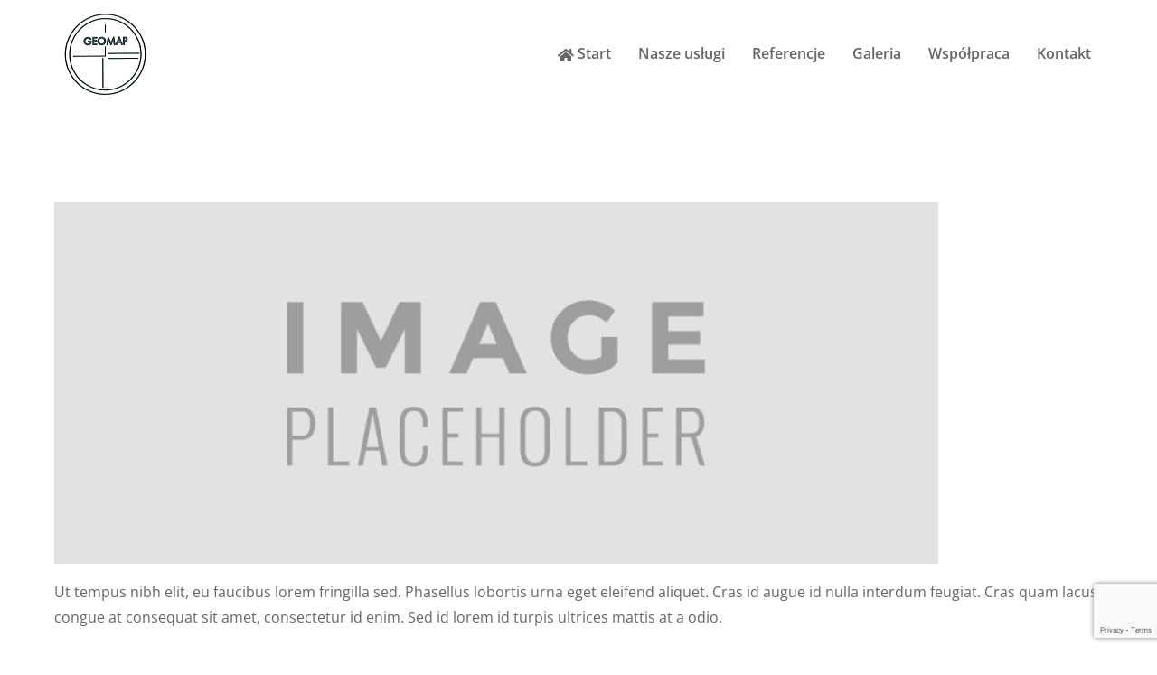

--- FILE ---
content_type: text/html; charset=utf-8
request_url: https://www.google.com/recaptcha/api2/anchor?ar=1&k=6LeWT2coAAAAAFxfku7ppFkorcMzY7g0Iybua5ih&co=aHR0cDovL3d3dy5nZW9kZXpqYS1rcm9zbm8ucGw6ODA.&hl=en&v=cLm1zuaUXPLFw7nzKiQTH1dX&size=invisible&anchor-ms=20000&execute-ms=15000&cb=xfgk311ey32b
body_size: 45330
content:
<!DOCTYPE HTML><html dir="ltr" lang="en"><head><meta http-equiv="Content-Type" content="text/html; charset=UTF-8">
<meta http-equiv="X-UA-Compatible" content="IE=edge">
<title>reCAPTCHA</title>
<style type="text/css">
/* cyrillic-ext */
@font-face {
  font-family: 'Roboto';
  font-style: normal;
  font-weight: 400;
  src: url(//fonts.gstatic.com/s/roboto/v18/KFOmCnqEu92Fr1Mu72xKKTU1Kvnz.woff2) format('woff2');
  unicode-range: U+0460-052F, U+1C80-1C8A, U+20B4, U+2DE0-2DFF, U+A640-A69F, U+FE2E-FE2F;
}
/* cyrillic */
@font-face {
  font-family: 'Roboto';
  font-style: normal;
  font-weight: 400;
  src: url(//fonts.gstatic.com/s/roboto/v18/KFOmCnqEu92Fr1Mu5mxKKTU1Kvnz.woff2) format('woff2');
  unicode-range: U+0301, U+0400-045F, U+0490-0491, U+04B0-04B1, U+2116;
}
/* greek-ext */
@font-face {
  font-family: 'Roboto';
  font-style: normal;
  font-weight: 400;
  src: url(//fonts.gstatic.com/s/roboto/v18/KFOmCnqEu92Fr1Mu7mxKKTU1Kvnz.woff2) format('woff2');
  unicode-range: U+1F00-1FFF;
}
/* greek */
@font-face {
  font-family: 'Roboto';
  font-style: normal;
  font-weight: 400;
  src: url(//fonts.gstatic.com/s/roboto/v18/KFOmCnqEu92Fr1Mu4WxKKTU1Kvnz.woff2) format('woff2');
  unicode-range: U+0370-0377, U+037A-037F, U+0384-038A, U+038C, U+038E-03A1, U+03A3-03FF;
}
/* vietnamese */
@font-face {
  font-family: 'Roboto';
  font-style: normal;
  font-weight: 400;
  src: url(//fonts.gstatic.com/s/roboto/v18/KFOmCnqEu92Fr1Mu7WxKKTU1Kvnz.woff2) format('woff2');
  unicode-range: U+0102-0103, U+0110-0111, U+0128-0129, U+0168-0169, U+01A0-01A1, U+01AF-01B0, U+0300-0301, U+0303-0304, U+0308-0309, U+0323, U+0329, U+1EA0-1EF9, U+20AB;
}
/* latin-ext */
@font-face {
  font-family: 'Roboto';
  font-style: normal;
  font-weight: 400;
  src: url(//fonts.gstatic.com/s/roboto/v18/KFOmCnqEu92Fr1Mu7GxKKTU1Kvnz.woff2) format('woff2');
  unicode-range: U+0100-02BA, U+02BD-02C5, U+02C7-02CC, U+02CE-02D7, U+02DD-02FF, U+0304, U+0308, U+0329, U+1D00-1DBF, U+1E00-1E9F, U+1EF2-1EFF, U+2020, U+20A0-20AB, U+20AD-20C0, U+2113, U+2C60-2C7F, U+A720-A7FF;
}
/* latin */
@font-face {
  font-family: 'Roboto';
  font-style: normal;
  font-weight: 400;
  src: url(//fonts.gstatic.com/s/roboto/v18/KFOmCnqEu92Fr1Mu4mxKKTU1Kg.woff2) format('woff2');
  unicode-range: U+0000-00FF, U+0131, U+0152-0153, U+02BB-02BC, U+02C6, U+02DA, U+02DC, U+0304, U+0308, U+0329, U+2000-206F, U+20AC, U+2122, U+2191, U+2193, U+2212, U+2215, U+FEFF, U+FFFD;
}
/* cyrillic-ext */
@font-face {
  font-family: 'Roboto';
  font-style: normal;
  font-weight: 500;
  src: url(//fonts.gstatic.com/s/roboto/v18/KFOlCnqEu92Fr1MmEU9fCRc4AMP6lbBP.woff2) format('woff2');
  unicode-range: U+0460-052F, U+1C80-1C8A, U+20B4, U+2DE0-2DFF, U+A640-A69F, U+FE2E-FE2F;
}
/* cyrillic */
@font-face {
  font-family: 'Roboto';
  font-style: normal;
  font-weight: 500;
  src: url(//fonts.gstatic.com/s/roboto/v18/KFOlCnqEu92Fr1MmEU9fABc4AMP6lbBP.woff2) format('woff2');
  unicode-range: U+0301, U+0400-045F, U+0490-0491, U+04B0-04B1, U+2116;
}
/* greek-ext */
@font-face {
  font-family: 'Roboto';
  font-style: normal;
  font-weight: 500;
  src: url(//fonts.gstatic.com/s/roboto/v18/KFOlCnqEu92Fr1MmEU9fCBc4AMP6lbBP.woff2) format('woff2');
  unicode-range: U+1F00-1FFF;
}
/* greek */
@font-face {
  font-family: 'Roboto';
  font-style: normal;
  font-weight: 500;
  src: url(//fonts.gstatic.com/s/roboto/v18/KFOlCnqEu92Fr1MmEU9fBxc4AMP6lbBP.woff2) format('woff2');
  unicode-range: U+0370-0377, U+037A-037F, U+0384-038A, U+038C, U+038E-03A1, U+03A3-03FF;
}
/* vietnamese */
@font-face {
  font-family: 'Roboto';
  font-style: normal;
  font-weight: 500;
  src: url(//fonts.gstatic.com/s/roboto/v18/KFOlCnqEu92Fr1MmEU9fCxc4AMP6lbBP.woff2) format('woff2');
  unicode-range: U+0102-0103, U+0110-0111, U+0128-0129, U+0168-0169, U+01A0-01A1, U+01AF-01B0, U+0300-0301, U+0303-0304, U+0308-0309, U+0323, U+0329, U+1EA0-1EF9, U+20AB;
}
/* latin-ext */
@font-face {
  font-family: 'Roboto';
  font-style: normal;
  font-weight: 500;
  src: url(//fonts.gstatic.com/s/roboto/v18/KFOlCnqEu92Fr1MmEU9fChc4AMP6lbBP.woff2) format('woff2');
  unicode-range: U+0100-02BA, U+02BD-02C5, U+02C7-02CC, U+02CE-02D7, U+02DD-02FF, U+0304, U+0308, U+0329, U+1D00-1DBF, U+1E00-1E9F, U+1EF2-1EFF, U+2020, U+20A0-20AB, U+20AD-20C0, U+2113, U+2C60-2C7F, U+A720-A7FF;
}
/* latin */
@font-face {
  font-family: 'Roboto';
  font-style: normal;
  font-weight: 500;
  src: url(//fonts.gstatic.com/s/roboto/v18/KFOlCnqEu92Fr1MmEU9fBBc4AMP6lQ.woff2) format('woff2');
  unicode-range: U+0000-00FF, U+0131, U+0152-0153, U+02BB-02BC, U+02C6, U+02DA, U+02DC, U+0304, U+0308, U+0329, U+2000-206F, U+20AC, U+2122, U+2191, U+2193, U+2212, U+2215, U+FEFF, U+FFFD;
}
/* cyrillic-ext */
@font-face {
  font-family: 'Roboto';
  font-style: normal;
  font-weight: 900;
  src: url(//fonts.gstatic.com/s/roboto/v18/KFOlCnqEu92Fr1MmYUtfCRc4AMP6lbBP.woff2) format('woff2');
  unicode-range: U+0460-052F, U+1C80-1C8A, U+20B4, U+2DE0-2DFF, U+A640-A69F, U+FE2E-FE2F;
}
/* cyrillic */
@font-face {
  font-family: 'Roboto';
  font-style: normal;
  font-weight: 900;
  src: url(//fonts.gstatic.com/s/roboto/v18/KFOlCnqEu92Fr1MmYUtfABc4AMP6lbBP.woff2) format('woff2');
  unicode-range: U+0301, U+0400-045F, U+0490-0491, U+04B0-04B1, U+2116;
}
/* greek-ext */
@font-face {
  font-family: 'Roboto';
  font-style: normal;
  font-weight: 900;
  src: url(//fonts.gstatic.com/s/roboto/v18/KFOlCnqEu92Fr1MmYUtfCBc4AMP6lbBP.woff2) format('woff2');
  unicode-range: U+1F00-1FFF;
}
/* greek */
@font-face {
  font-family: 'Roboto';
  font-style: normal;
  font-weight: 900;
  src: url(//fonts.gstatic.com/s/roboto/v18/KFOlCnqEu92Fr1MmYUtfBxc4AMP6lbBP.woff2) format('woff2');
  unicode-range: U+0370-0377, U+037A-037F, U+0384-038A, U+038C, U+038E-03A1, U+03A3-03FF;
}
/* vietnamese */
@font-face {
  font-family: 'Roboto';
  font-style: normal;
  font-weight: 900;
  src: url(//fonts.gstatic.com/s/roboto/v18/KFOlCnqEu92Fr1MmYUtfCxc4AMP6lbBP.woff2) format('woff2');
  unicode-range: U+0102-0103, U+0110-0111, U+0128-0129, U+0168-0169, U+01A0-01A1, U+01AF-01B0, U+0300-0301, U+0303-0304, U+0308-0309, U+0323, U+0329, U+1EA0-1EF9, U+20AB;
}
/* latin-ext */
@font-face {
  font-family: 'Roboto';
  font-style: normal;
  font-weight: 900;
  src: url(//fonts.gstatic.com/s/roboto/v18/KFOlCnqEu92Fr1MmYUtfChc4AMP6lbBP.woff2) format('woff2');
  unicode-range: U+0100-02BA, U+02BD-02C5, U+02C7-02CC, U+02CE-02D7, U+02DD-02FF, U+0304, U+0308, U+0329, U+1D00-1DBF, U+1E00-1E9F, U+1EF2-1EFF, U+2020, U+20A0-20AB, U+20AD-20C0, U+2113, U+2C60-2C7F, U+A720-A7FF;
}
/* latin */
@font-face {
  font-family: 'Roboto';
  font-style: normal;
  font-weight: 900;
  src: url(//fonts.gstatic.com/s/roboto/v18/KFOlCnqEu92Fr1MmYUtfBBc4AMP6lQ.woff2) format('woff2');
  unicode-range: U+0000-00FF, U+0131, U+0152-0153, U+02BB-02BC, U+02C6, U+02DA, U+02DC, U+0304, U+0308, U+0329, U+2000-206F, U+20AC, U+2122, U+2191, U+2193, U+2212, U+2215, U+FEFF, U+FFFD;
}

</style>
<link rel="stylesheet" type="text/css" href="https://www.gstatic.com/recaptcha/releases/cLm1zuaUXPLFw7nzKiQTH1dX/styles__ltr.css">
<script nonce="NtdUd_nGWjZ1LqR7N0pt1w" type="text/javascript">window['__recaptcha_api'] = 'https://www.google.com/recaptcha/api2/';</script>
<script type="text/javascript" src="https://www.gstatic.com/recaptcha/releases/cLm1zuaUXPLFw7nzKiQTH1dX/recaptcha__en.js" nonce="NtdUd_nGWjZ1LqR7N0pt1w">
      
    </script></head>
<body><div id="rc-anchor-alert" class="rc-anchor-alert"></div>
<input type="hidden" id="recaptcha-token" value="[base64]">
<script type="text/javascript" nonce="NtdUd_nGWjZ1LqR7N0pt1w">
      recaptcha.anchor.Main.init("[\x22ainput\x22,[\x22bgdata\x22,\x22\x22,\[base64]/[base64]/[base64]/[base64]/[base64]/[base64]/[base64]/[base64]/[base64]/[base64]\\u003d\\u003d\x22,\[base64]\\u003d\\u003d\x22,\x22YMOcQcOYwq5ISAvDlsKNOMOMDMO/[base64]/J3/Cl3/[base64]/c8OLw4Ruw73Dv8OKdsKmwqjDlwhfUV/[base64]/Dr8OWPsKhw4dxQmbCtxAKWMOIw4rCvMKLw5bCkMKHwq3CjsOJNhzCgMKdbcKywpvCmQZPPMOew5rCk8KWwqXCokvCq8O7DCZ2ZsOYG8KBej5iRsOIOg/Ct8KlEgQ6w6UfcmlSwp/CicOEw6rDssOMchtfwrIEwpwjw5TDohUxwpA9wqnCusObdcKDw4zChGHDgcOyFDUzV8K2w7nChnw1SQXCi1TDmx1gwq/Dh8KRQBrDlAkwVsOfwojDnmTDscO4wp9vwo9LGHQyelRdwo7Cn8KxwplpJUjDvTXDgcOow4PDvxTCqMOQJQrClsKcE8K4YcOswo/CpgzCkMK5w6LCiCzDmcOPw7fDncOxw49nwqUDX8O1ZwXCp8ODwpvCp1rCksO/w6DDlH4UFMOww7LDqg7Ci2HCtsKENH/DkSzCpsKGa1vCoHYIRcKwwoDDjSAgchDDtsKtw4wtFEgEwrLDoy/CnWlZNHdQwpLCtxk1anFDFxXCnRpbw7TDrWTCqQTDq8Ovwq3DqE0QwpQfcsO7w4bDl8Knwo7ChlkWw7t+wpXDvcKqKVgzw5vDm8OcwrvCtTrCkMOVfBxUwrB9URMxw5zDgFUlw5Zuw6QyC8KQW2IVwo5fEMOcw5EnCMK5wpDCosOFwqtQw6jCucO/csKsw4rDl8OnFcO3YcK9w7Atwp/DohFyNG3Ci0IeXyzDosKpwqTDrMONwqrCtcOrwr/[base64]/w7zCjMKew75IVWnClU9Kw6AvwpvDk8K8Tmg/wpfCmUUnKioiw6LDqMKZR8OCw6zDo8OCwo7DncKIwowWwrF6GDp/ZsOQwqvDkxobw7nDhsKzO8KHw7jDjcKmwpzDjMOdwpnDkcKHwo7Coy/DiEzCm8KcwqV5UsONwrQAGEPDuT4oKRXDl8OhXMK4W8Ohw4TDpQtyZsKBJEDDh8KSd8OewpdFwqhQwotVEsKpwodPd8OpTBttwqkXw53DnyLDiW83KHXCs0/Dtz4WwrZMwpTCpylJwq/DgcK/w74lVnjCvTbDj8ONBUHDuMOJwqsrCcOIwrvDgB4/wq4UwqnCt8KWwo1fw6sWElfCp2smw4kjw6nDtsOXLj7CpEsBZVzCucOAw4Qnw7XDhlvDksK2w5DDnMKceHJswrYZw5l9QsO8UMKYw7bCjMObwrjCiMOuw64tSmLCmSRSCHdsw59WHsKYw7VLwqZswr/DnsKlMcOiHjPDhWLCn2TDv8OuIxpNw6DCqsOKRWTDtVkcwpbCl8Knw7/DsHofwrg2IjbCuMKjwrd2wqY2wqo3wq7CnRnDi8O5Wx7DvlgPMjDDpMOpw5nCp8KeLHtGw53DoMOZwqdgw5M7w7RfHinCo2PDoMKiwoDDjcK2w6glw5HCjWXDvFNNw7/[base64]/w6LCocOZwrLDi8O5QgHDsh7DsyE9dRVzBFzCsMOIcMKBX8KDDMOiOsOhTMOaEMOZw53DtyopF8K/b2AFw7jCgijCjMOww67CpwHDoAkFw6g5woDCmE8ZwpLCmMK9wrXCqUfDsnLDuxrCt0EGw5/CtFA3G8KSQT/DpMOMH8Kiw5vCji9SdcKgImbChz3CoB0ew610w77ChTTDn0zDn1jCgghdFcOrJMKjEcO7RVDDpMObwpQew7jDvcOfwqnCvMOIwo/DhsKzw6vDtcOXw79OaUxuFWrDpMKjSWNUwoJjw7gSwpXDhU7CpcOjIF/CjgLCmw/[base64]/w4vDs10/N8Kiw7YPw7HCpMO7X8OZEibDjTTCgkLCnxMLw7xvwpLDtTxAT8OPVcKubsKRwrtdZEJNDEDDrcOnbD8MwoTCnl/CmxbCkMOJYsOQw7wxwoxYwrghw4DCpwjCqiVMSTYybHvCvgvDgBLCoDFqPcKSwptTw5rCi1TCg8OOw6bCsMKoOFrCu8KEwpMgw67CqcKdwrQXW8KvWcKywobCjMOowphJw5AYKMKZwojCrMO2PsKTw5UJMMKhw4hCHCjCsgLCrcKVM8KqSsOzw6/[base64]/w6fCrUDCh8KZw5omw4QYwoURLcORwpIfw4MFw4XDj35ePMKOw6sBwop4wrbCt3whNHzCs8O1Viw3w5nCr8OPwqDConLDr8KubmAaJ3Qtwr86w43DjznCqlt/wplHUVfCp8KcbsONZcKuwrbDqsOKw5zCnDvCgkIzw5LDrMKswo9ISsKeMG7CicO2Ql/[base64]/[base64]/Cn8KXwqnCiXY4w5JOHsOwN8OgT8OxUMKuExjClB9EdjBkwqrCvMOxVMObLyrDsMKqXMOLw7JewrHCllrCq8OMwrTCsjXChMKawq/DnEbDpV7ChsOQw5jDgsKdIcOpTsKFw7tqEsK5wqsxw4PCjsKXfcOJwqPDrF12wqPDtTI0w4lvwr7CpRcrwobDs8O+w5hhHcKVX8O/[base64]/wpE7NmfCvMOdT8ObeBJ3FcO8w5rCrErDvk7CkcKpKsKEwrxnwpHCphgMwqQbwq7CpcOqZGM7w5NvecK7UsOjLW4fw7fDhsOLPCd2w4PDvH4Sw5dSNMK9wqchw61sw4oXKsKKwqINw6gLbVN/[base64]/Dtw5OfsKdwrLCoGPCjFxdJcKmw4JBLMKdGkDCnMKvwr5/DcOfJgLCgcOXwqfDnsO8woPCiQDCoGMfbC0tw7/DqcOGLsKKcWhzLcO4w4Rdw5jClsO/wpfDrcKAwqnDo8KRAnvDn1kdwplmw5rDhcKoXBrCrQV9wrJtw67Cj8OIw5jCpXoiw43CpRY7wqxSBV3DgsKHw7nCi8O8IhJlclptwobCjMO8OHbDsTdcw6/CuUhgwq3Cs8Odek7CrzHCh1HCpyrCscKEQMK+wrovI8KDesO3w7goacO/[base64]/CpMK4wqwNwosIw4M3IMO3w5nChsO4IMOxZHtvwqPCusOrw57DvkDDnz3DmMKAbcOFNnJaw5PCh8KKwrt0FXpFwpXDpVfCisOLWcKnw6NkGhPChB7Csz9vwoRDXwlHw7UOw6rDg8KtQHPCv0HDvsOyeBnDnzjCuMO+w65xw4vDlcK3MkjDhBYvDjjCtsK6wp/DucKJwptNBsK5Y8KxwoY7XCoYIsO6wqI4woFJJWQhWRUWZcKkwo0ZfgktVWzCv8OlLMO6wo3CjkLDoMKMYzrCr03CuHJGLcK1w6IOw5fCpsKWwp5Sw4FQw7YTI2YmNjsOLk7Cr8K5ccOMdSw2F8O9wqA/WcOSwoRnNcK/ASVrwoBIFsOlwqjCqsOoHDR4wpp9w6rCgwzCmsO0w4J6YR/CuMK4w6TDsSNsPMKYwq/[base64]/DoMO3NwrDn8Kpwqx2FgDCrkMKwrVnwodiF8KewobCjjEOYcOhw6spwrDDvxbCvcO8L8KbM8OXXlHDnjvCiMONw6/CmDYuKsKLw5rDkcKlC1PDhMK9wrM6wojDgcO/[base64]/w6cfw5Y9CMKjY8KvLznDrsKzVcOwX8KReEnCmltzOEU/[base64]/CkMKrw71/wrzDn1PClMOrwrfCgnvCthLDonMAw5/CuRZvw4XCi0/[base64]/CniACwr5Zw4DCjFhcIXQfMjgrwqnDlQPDg8O/dB7CqsOARkdKwrI7wrRBwo94w67DkVMPwqHDvDTCqcOaDm/ChhsVwrDCqjYqN0HCgAItbsKUZ1jCg3Rxw5XDscKiwosddlPCnlwTHcKRFMOrwpPDhwvCpHvCj8OtX8KOw6zCvsOrwr9dMALCssKGFcK9w7ZxB8OAw70Qwp/CqcKgCsK6w7UJw5k7QMOEUmjCtsOswql3w5TCgsKWw7vDgMO5NSHDmMKvHTXCvnbCh37ChMOnw5cxY8OJeGtGJytrIgsdw63CujEqw4fDmETCsMOXwq8cw6zCtVALKxzDuFkeFk7DnT01w5oxMTPCv8OwwpDCtTZPw6Fkw7/DucKhwo3CsnnCs8OLwqYZwpHClsOlQcKlKU4+w6oNQsKYKsK+aBtqTMKRwqrCrSrDpFV1w6dIIcKjw6LDmsOAw4RyWcOlw7nCvEfCtlQnRWY/w5FgEk/[base64]/[base64]/CjFjDqwXCrsOgISNFwpB1w4jDv8Krw4TCu2bCu8OZw4fClMOYWxjCvCDDi8OjOMK2W8KURMKOUMK2w7fDq8O5w75GcmvCmgnCgsKaZ8KiwqjCtMOSMFYFccOgw7tsbSs8wq5dHSjDn8OtEMKRwqcoZsKDw7kqw4/DsMKfw6HDkMOgwp/[base64]/CoMK8wrpew6jDgsKKV8K0VcKBbnLDhMORc8KTwpsSYV9lw77DhcOBLWMgOsOIw64NwrjCgMOaL8ONw6Q7w4ExcUpUw6puw5BkbRwcw5MKwrLCh8Kawo7CqcOTD2DDih3DvsOAw7F/wpBZwqItw4UFw4pAwqnDv8OfYMKTS8OIRnw7wq7DisKCw6TCisONwrhgw63CrMOhUAEracKDBcOJDmsYwozDg8OEOcOoYBINw6XCoz7CrmhDL8OwdipRwrzChcKHw4bDr2BowoMlwo7Dr13CqRnDtcKTwoPCkx5gbcK/wqHCpRXCvwVxw4N1wqfDi8O6NXhPw74Lw7HDusOsw7ATAUPDosOYDsOFc8KOSUIwSygqPMKcw7IdV1DDl8KQdcOYRMK+woPDmcKLwpR7bMKwKcKCZU11dcK/[base64]/GMOuw77Dm2jCglxgw6c/worCujbDvAPCssOUMsOIwpE/BmXCncOKNcKrasKEfcOkUMKwM8KBw6bDr3tRw5ZPUBI9wrZ9wrcwEXcLKsKNCcOow7LDlsKYMVfDthhnfSLDpjDCtVjCjsOef8OTeVjDgURpdMKcwpvDpcKew6MqfgN/wrM6QD/[base64]/Wk0Swp5FUcKNS8K5w69eDMOQES/CilJ2EBfDjMOQLcOjD2cZThfDqcOTHm7CiFbDn1bDjWAswpjDosK1ecOwwo/[base64]/CsCzCuBktbDlYw5Z5HMKDwpHCqsOEwq/CvcKiw4Eqw59qw4howpIiw5TCrAfCh8KqMcOtO01eKMKmwoRsHMO/BjdwWsOgVxbClRACwoJAbsKmdzjCpwrDscKiB8OCwrzDvkLDiHLDhS0iacKsw5DDmx1dXV3CnsK3G8Kkw74lw7R/w6TCr8KdEWYpMF51O8KuecOEAMOGSMOyah9KIBhgwqwrPMOVY8KoYMOywrfCgcOIw4YkwrzCpzccw4U6w7HCiMKDbMKNSRwlw4LCo0dfYxcfaxw2wphbRMKywpLChH3Dh3/Cgm0edMOLCcKHw4rDksKXfE3Ck8K2cCbDmMO/QcKUPhoWZMOWwqDDlcKbwoLCjEbCq8OZP8KBw4HDsMKXe8OfEMK4w6MNCilAwpPCv3XCg8KYWkTDtwnCrnwKwpnDiCtBfcK2wrTCsjrChhBmw7wdwoPCi0jCnzbCk1rCqMK2OMO3w74VcMO/MVHDusObw53Dg3gUHMOEwq/[base64]/Cp8Orw4Qsw7DCkEB/JsKPT8KhwpQQKCXChTwiw7oWGMOowqkJGkHDg8OcwpwlVHsSwqnCgHQaEjgpwpt5WsO8CsKPFnBLG8OrfAjCn3vCvTJ3PjRjRsOHw6fCpVZww4YNLHIHw7lRWUfCnCvCmMOzaltpMsOPBsOZwqYEwrfDvcKAdG9rw6TCvVdWwq09IMOHXE4hdiQPc8KXw5/DvMOXwoXCuMOkw6QfwrR8SF/DnMKib1fCu2xGwrNPLsKCw7LCv8KYw5vDgMOew6UAwqwfw5DDqMKVdMKiwrXDk3hSSXLCqsORw41uw7kowo4SwpvCsj0qbDFvORtqasO+BcOGbsKrwq/[base64]/JlE1F8K0asKFwrXCl0sDHCfCs8KRw4DDhwjDusK4w4PCjwN9w4hDWsO1Cx1YZ8OFcMKiw67CoxTCoH8mNU7Dh8KQGjtKVlk/w67Dh8OIG8OFw48Ewp49GWhKcMKtbsKVw4HDiMKsCMKNwoc0wq3CoynDuMKowojDlUIJw5s0w7/DjMKcDGoBO8OPO8OkW8OMwo1fw6EBdCzDgip9Y8KVwo9swq7DoQ7Duj/DvxrDpMOOw5fCkMO9VxY2dcOFw4/DlsO2wpXCh8OlNn7CsnTDmMOXUsKDw5hZwpXCnsOcw4R0w61UZC8RwqrCocOUHcOgw7tqwrTDllHCjx3ClcOmw4/Dh8KDSMKmw6Rpw6rCm8Obw5N1wpvCuHXDqjjDh0QuwobCuGvCvAhkecK9YMOEwoNbw5vCgcKzbMOjLQIvVsObwrnDrcOPw4PCqsKGw7rChMKxIMKoWGLDkk7DicObworClcODw5XChMKPBcOew6kJXDpKM23CtcOJP8Oow69Qw7w5wrjCgMKUw6JJwr/DucKrC8O3w7h2wrclHcK6DgfDvnLDhndrw7nDvcKKAiHCo2k7CGzCs8K0ZMO0wr16w6XCv8KuAg8NBsO5ZRZqUMOSDmTCoiNxw5rCpmptwr3CtRTCrGAUwroHwo7DgsO2wovDixMLXcO1dcK2QyJdbxvDgR/[base64]/E3TDmMOgw7dQD1LCg8OPwot+w7zDgsO+Z2RWZcKlw5Fcw6/DqMO2PcOXw7DDo8KZwpNdelQ1w4HCiTjDmcKrwqTCncO4LcOIwpvDq2wqw5DCsnNEwpfCjH91wq8fwrPDg381wrcIw4LClsOhfA7DqATCpRXCriUww7zDkVXDiizDsVvCl8KSw5DChXYbc8OjwrPDgApUwobDowPCuAnDs8KyeMKvOH/DiMOvw4HDqG3DrUFwwocDw6DCsMOoIsKDAcOnT8OFwqZtwqtqwp8hwo0xw4HCjw/DmcK9w7TDq8Ktw4XDmcOjw79PAgXDl3tXw544KMOUwphnVsOnSD1Pw703w4Frw6PDoUPDhS3DrkLDoy88eBh/E8KQf1TCs8OVwrssFMOqX8OKw7zDiDnDh8O6WcKsw64fwpJhFlYOwpJQwoEpYsKqO8O0C0JbwofCocOOwobCu8KUFsOuw4bCjcOBYMKEX0XDhBDCpUnCjmHDt8KnwojDvsOKw6/CuT5AeQR2f8O4w4LCuxZYwqV3fy/DmDDDusOwwovCrB7CkXjCq8KOw5vDpsK6wozDqQsfDMO/RMOnQGrDsBnCv0DDssO+Gy/CszcUwpJbw7vDv8OsVWhPwrwtw6rCnmvDpVTDpQjDi8OrRjDCvlQ+IF0uwrd9w4DCiMK0eDJlwp0zT1t5VFc2QjPDisKLw6zDvH7DgxZ5EVUaw7fDj1HCrCDCrMK5WnzDnMO2Ph3CqMKfa25BEmtFDHQ/CVTDt25kw7VPw7IuGMO4AsKXwpbDrktUHcOQGVbCi8Kjw5DCvcObwoDCgsOVwpfDtl3DuMKracOAwopsw57DnGbDsFnCuEkMw58WasOjEynDp8Oww4IWVcKpMB/[base64]/DkcO+AMK4w6jCkcKGLsO6McOawrEDw43CgkhCwpNRwqxwIcOlw5bCksOPfFjCr8OkwpdFGsOfwp/[base64]/DkF/[base64]/wq4RwrvCncKRGXDDj8OOw6tgKmfDhRdWwrLCgwvDnsKnPcODRsKcecOpFxfDp20ZD8KnSsOLwpjDg2pPa8Ojwq1mBAnCuMOawonCg8O/NUEpwqrCj0nDpDMTw4g0w7lswpvCvg0Ww64AwohNw5rCisKowrIeEyJNY2sCCifCskzCgcKAwrdmw75WB8OswpJmWhBaw4BAw7zDj8Kpw55KJ2PDrcKSB8OAccKMwr/Ch8O5N27DhwYDGMK1YcOvwozCiWUMHCY4N8OCV8K/K8Knwp5Mw7LCmMOSDT7CnsKhwr1jwqoPw7rCqkg7w7U/[base64]/CgELCszvCuB3DtcO4w7XDscKaIcOtIcK1w4JVwo9cNVJQIcOuJ8OAw4UpenhaHG49TMKtPVVAcwvDisKWwq4uwowkBBjDusOiUMOHDcOjw4rCu8KNNAhCw6zCuSd0wopNJ8KWSsKIwqfCmnjCvcOCZ8K5wrNuUx7DocOgw5V5w4M8w4bCmMOPUcKbRhN9esK/w5HCmsO1woc2VMOtwrjCjcKPbANlc8KPwrwCwpA6NMOjw5AkwpI/[base64]/CtQFPGMOcw6A5DVkvAcO1A8KYRB7DsAvCmDY6w4rCpFxxw5PDmSxbw7fDrjQOexYtDFbCgMK0UQtrUsKEZRYuwqRYBwAMandHP1U5w6/DmMKJwqLDiUTDox5TwqVmw7TCj0bDosOew54fXyUofcKYwpvCnHdzwpnCn8KcUl3DpsORBMKWwoUjwqfDhlgmYzQMJW/CnUJ+UcOIwo0RwrVFwrxmw7fCusOrw5wrC3UyQsKmw6ZtWcK8U8O5HxbCpU0mw4PCu1jCmcOpTELCosOCwoTDtAcMwoTCpsOASMK4woXCpX0oNlbCjcOQw7/DoMKsFiMKfDYEMMKZw7LCtMO7w57Co1rCoXbDmMOAw6/Dg3pRUMKsY8OwRFFxdcKmwq5nwrBIblHDpcKYayZ/AsKDwpPCvzJgw7FUKn4ER07CkWXCjcKnw5HDjMOrG1bDl8Kqw5fDp8K7Ei8ADW3Cs8OBSR3ChD09woFNw4R/H1rDgsOgw6UNAENMXsKEw69HFsOtw5t2KTQiKATDoHQPc8Oqwq1SwqzCoHbCpsOcwq9GQsK7eXN2MUgHwqbDp8OIU8KOw5DDnhsLRSrCr2QYw5VMw7bCj39sezpJwp/CgAsBJFcbEsOjNsKkw4w/w5PChTXDumEWwq3DuTB0w6nCmjhHbsOPwrgBw73Dn8OVwp/Ct8KqLMOnwpXDqHoGwoJdw55/BsKaB8KCwoIVZMODwp45wphCdcOmw4d7Ki3Dj8KNwrMow7xhZ8K0cMKLwr/Di8O5GhhhL3zCkiDCuXXDt8KteMK4wrPCtsOeAFBbHBHCoiEGFCNlM8KQw6Ybwpo/[base64]/Cg03DjsOOwrbCnAzCpcONwpkOYsKSFi7ChMOOD8K/SMKnwqTCpQPCk8K/aMK0KEgtw7bDrMKZw5UvXsKRw4bCoErDlsKINsKEw5Rtwq/Ch8O5wr3ClwUAw5U6w7TDscO9fsKGwqPCvMKuYsO0Gitfw4xpwpxHwr/DvCbCgcORNhU4w5HDm8KodSAJw4zDk8OOw7YfwrDDvsOyw4PDm3REdXfClQgXwprDhcO5Bg3CtcONaMKeHcOhwofDkBJnwrDCmE0yTx/DgsOtVWdScxprwopdw4R3C8KSb8OidCAeOyHDnsKzVSsAwo4Jw5BKHMO5U1wRwrbDoz9Fw6bCumd5wojCq8KKYhJSTmIkDisgwq/DlMOIwrlAwrDDt0jDpMKtOsKVCmvDl8KMWMKqwpvCoDvClMOTa8KUF3jCqxDDgsOoDAPCgyfDscK1dsKrNXMBZhxrf3XCqMKvw60sw7tCJSddw5XCucOMw5bDncK4w7zCpg8resKSZCvCgxAcw4vDgsKdYsObwqrCuT/Dj8KIwrJ7HsKhw7bDrMOnYS1MZcKMwr7Cr3gCQHpBw7rDt8K9w74+fjXCq8KRw6fDvcK1wqXCpC4Gw6lDw4bDnhXDtMObY21DCWEBw75pfMK/[base64]/DhsK9DXhewrhBb2LCjVYYw5nDtUfDo8KgWnzCqsOtwoAWAcOzGcOWM2rCgh8Uwp7DojvDp8K/w5XDqMKLOVtPwoRSw7wbMcKeScOWwpHConlhw5PDrC9nw7XDtWPDt3MNwpA7ZcOxGsKsw79jKA/CjG0BDMK3XmzCksK0wpFmwogcwq8CwpTDq8OKw6/CuXrChmhZGsKDEF4QOFXDhzsIwqvCmQ/DsMOXIQAPw6sTHRtAwoLChMOFIGrCtxYNU8OSd8KqV8KjNcO0wpFUw6bCqCNOFlHDskLCqlHCum1nV8KCw6MdFsO/FRsSwrPDuMOmMUdxLMOBAMKrw5HCsCXCqxM0FXNhwpbDimDDk1fDrndcBB1ww4vCunLDrsOFw4gCw5V6b091w6gMAGNrA8Ouw5I+w7hFw4JAwojDiMKKw5XDkjTDlQ/DmsKGRG9wcHzCt8O0wo/Cu1LDoQ9WeGzDv8O/QsO+w45YQ8Kmw5fDjsK/[base64]/[base64]/DksKwEcKsMnwuXAQDVMOfwrPCnA7Du8OmBMKjwp/CpkfCkMOkw5dnw4IKw74WOcKXOyzDtsKmwqfCjMOLwqtCw7YgOR7ClXtfYsO6w67CvUTDpMOZX8OQQsKjw65Aw4nDsQbDtlZSQsKGasOdFWspAcO2XcOcwodJKMKXAiDClsKcw5fDn8KpamfCvkwPSsKhDljDlcOUw7QBw7VTLDMHYsKDK8Kow5TCiMOPw7TCmMO1w5/ClybDrMK8w6VvDTzCiG/CgsK5acOtw7HDiXlfw5bDrDUTw6rDplfDtjIuRMOAwqkOw7V0w5rCucOow5/[base64]/[base64]/CvcKQO0pHFcOrCg3DhMKpWxrCp8KAw7/Cj8OfWMKnPsKvZEV6NA/Di8KhPCzCqMKnw43CvMO1UQTCqSs/K8KrZkrClMO2w6k3EsKQw7RSKMKAGsKrw5vDtMKkwp3DscOUw65tRMK/woYtLToAwpnCh8OXIRRudAo2wpAAwrQybMKLfsKww6hzOcKBwoAyw6Vwwo/CvH5Zw4pnw4AeYXoPwo/[base64]/CqcOlwqjDk2IkDMO/[base64]/FcKvwrHClcOFc2Izwrw8KsOKXsKcw7NiQw3DnUw5wrHCjsKKX24IVkXCmcKeB8OzworDlsKfF8KFw4Q2F8OkdBDDn1TDvMKZYMOQw5nDksOZwrM1cR0owrt1LGHCkcOsw41HfjLCvQ/Dr8KTwo1hBSwVw4LDpgkCwoZjPHDCnMKRwprCgWxTw4ZGwr/CpzvDkStkw5rDpwLDicOcw5IFUcKWwoHDoH3CkkPDmcKuw7oEaUFZw7FTwqkfV8K/[base64]/wp7DhMK3w4dqX8KWw7PDgAHDrG/[base64]/CsX7CvcOUJ8OyMcK7wr7Cj8O4wr1cMsKfwpQJZRfDhMK0KVDDvgFIcGXDosOtwpTDssO5wqpiw4LCncKIw6Eaw49Xw6Bbw7vCsCNXw4d2wpcDw5I+fcKVVMKxaMKiw7wzAsO3wrNKDMOGw5kpw5BrwpYKwqfCl8OONsK7w5/[base64]/d13DqsO9w6IlVVPCg8KMVmd8wrYmc8OGw58fw7TCmi/CpSHCqDvCncOJEsKYwrHDhQbDi8K3wpnClFwkbMKJLcK8w4bDnFPDjsKkYcOHw7bCj8K+O0BhwpXCrF/DkBLDvEh9XMOdVzFqf8KSw7TCucKARWTCpB7DugbCssKiw5tbwo8wX8Oxw6/[base64]/CmMO1TsO9wqDCr8K/[base64]/CvcKhWGARBsKowr4nwr41w7fDkMKEGxbDujlaW8OfQyLCq8ObAj7DrMKOEMKNwr4Pw4HDnDvCgQzCvx7DkWTCo2DDr8K6Ix4Jw4Yuw68dBMKTa8KQCTB0Iw7CpxXDllPDoC/[base64]/CuxNXBVZZwq/CqGvCpsKow4vCmMOkw5IGBBfCl8Kew5U1fGDDpMKCY0p8wo5ZJ1RBbcKqw47CrsKDwoJGw6cCHiTCpkQPHMKow51yXcKAw4IDwpYgZsKwwq4NHVwfw4FNNcKlw458w4zCrsOdew3DicKSXXgWw6cFwr5xczPDr8OOLHDCqiMOM28ofCtPwq9NRDjDlD/DnMKHNgI1IsKiOsKBwpt4RQjDjS/DsH0swrMSQGDDv8OawprDpWzDo8OVYsO7w5wgFDB4NAjDpy5cwqbDh8OxBTjDtcKdGSJDF8KPw5LDu8Kkw73CphHCvMOwMHfCoMKRw5oawoPCsQzCucO6I8K6wpU0IzI6wqnCnEtqfT3CkxsRTUMjw54JwrbCg8O/w5siKhEFKDkAwpjDrkDCjkBpPsKzPnfDj8ONUlfDlyPDkMOFYDh+U8K+w7LDulUZw5LCkMO9XMOqw4fDqMOSw6F4wqXDisKOXG/Cp0Rtw6jDvMOGw4wSZzvDicOdJsKCw5IHH8O4w7vCrcOyw6zCgsOvPMOPwrfDqsKAQAA0DippIismwoMmRTxvBXMAOMKwL8OiVWnDh8OtJBYaw77DszHCvcO4G8O6A8OFwrjCtmkJVzEOw7hOGsKcw7UzH8OBw7nCgVHDtABCw6zDjkBswqxgIHEfw5DCpcOSbH/Dl8KtSsOlQ8KxLsOgw6fDkifDjMO5JsK9d0jDkH/[base64]/CpMOtw61HXMKBWW3DjCbDkCzClsKeFg1LeMO8w4jClCbCvcO/[base64]/[base64]/[base64]/ClMOkw7rCrsOqw6Z8w4wCWCHDtz9cwqNlw7p8ATvCuS8QAsO7eTk2VjzDusKIwrvCoSHCtcOXw50AG8KqfcK5wrkXw73DqMKvQMKvw68zw6MDw6psUmHDgAoZwosWw6FswqjDvMOicsOkwp/Dvml+w6ITH8OkbFrCiiBbw4s1YmdSw5TCpn9YW8K6dMOoIMKLIcOaN1jCkhvCn8OIHcK1eRDClV3ChsKVHcOEwqQJYcK6DsKgw53CicKjw40VaMKTw7rDgRLDgcO+w7jDj8K1ZmwUbl/Dr0nDsSASA8KWRBLDq8Khw7ksNQcbwprCpsK3fWrCumd/w7TClBBjd8Kxd8Omw4VEwpJ1QQsVwrrCjSrCnMKAI2oPdkEBOD/[base64]/[base64]/DpsOKQF51BsOtFsOzw7F1S1rDucKMH8KEahXDpAbCj8KDw77Dp1Z3wp9/[base64]/Dp8K/woLCtFJew7fDm8KDPMOXR8OtDcOBBMK6w4F8woXDgMOgw4/CoMKEw7nDu8OwdcKJw64lw5peSMKLw6UDwqnDpCIfYHoJw6BdwoZvEBoqSMOOw4LDkMKlw6TCpXPDmiQbd8KEYcOqE8O8wqzCqMKASAfDszBmATLDrsOfb8OOPnwrSMOuPXTCjcODQcKQwpTCtcOwE8K1w6jCo0bClivCuGnCjcO/w6/Ci8KbE2gIA1tAOzDCmMOaw6vDs8OSwoXDhMOVR8KvJjl0BXw0wooHesOFIgXDosKfwoMLw7zCm11Bwo3CgsKZwqzCpznDusO0w6vDr8OTwrxjwopmMMK4wpPDlsOlMsOQLcOSwpvCgMOnNnHCnjDCsmnCmMOWwqNTGF5mL8O2wqEpDMKZwrbDhMOsfivCv8O/[base64]/Cr8OXwqR1esK8w4jDk8OZV8OWT8K3wo/CtsK5woPDnFJKw4TCjcKzaMKWdcKRR8KKDH3Cs0TDjMOQP8OgQWUhwq88wpDCh1LCo3VVP8KoDkXCilVFwooPFgLDhQfCtxHCrV/Dr8Oew5bDjsOzwoLCghHDi3/DoMOIwq5GFsOqw4Vzw4fCqk5XwqxKASrDnGLDgMKFwolvEXvCkAbDisK/REvDu14zLER+w5MHFcKew6jCocOtUsKyHzp/[base64]/ClGEYQETDk8OsNsKGw4wUw4BHw5osYjRTLGXCjsKMw4fDp2MZw5DCsDjDhT3CpcKnw784E21qcMKNw5/[base64]/[base64]/ChcOoB3rCgsOew6bCucOFwpfCuynDnsKPc8KwI8KFwpzDtcK2wr3Dh8Oww47CoMK+w4JeTjRBwpbDvGnDsCwNT8ORWcOkwrbDisO2wo1uw4HChcK5woVYfCt+Ui5Cwp0Qw7DDusOvP8K5RDTDjsKpwrfDpcKYKsO/ZMKdAsK8VMO/ViHDoFvChy/DiA7ClMOJKk/[base64]\\u003d\\u003d\x22],null,[\x22conf\x22,null,\x226LeWT2coAAAAAFxfku7ppFkorcMzY7g0Iybua5ih\x22,0,null,null,null,1,[21,125,63,73,95,87,41,43,42,83,102,105,109,121],[5339200,933],0,null,null,null,null,0,null,0,null,700,1,null,0,\x22CvkBEg8I8ajhFRgAOgZUOU5CNWISDwjmjuIVGAA6BlFCb29IYxIPCJrO4xUYAToGcWNKRTNkEg8I8M3jFRgBOgZmSVZJaGISDwjiyqA3GAE6BmdMTkNIYxIPCN6/tzcYADoGZWF6dTZkEg8I2NKBMhgAOgZBcTc3dmYSDgi45ZQyGAE6BVFCT0QwEg8I0tuVNxgAOgZmZmFXQWUSDwiV2JQyGAA6BlBxNjBuZBIPCMXziDcYADoGYVhvaWFjEg8IjcqGMhgBOgZPd040dGYSDgiK/Yg3GAA6BU1mSUk0GhwIAxIYHRG78OQ3DrceDv++pQYZxJ0JGZzijAIZ\x22,0,0,null,null,1,null,0,0],\x22http://www.geodezja-krosno.pl:80\x22,null,[3,1,1],null,null,null,1,3600,[\x22https://www.google.com/intl/en/policies/privacy/\x22,\x22https://www.google.com/intl/en/policies/terms/\x22],\x22V9WCG5+ECS7p52dPq4IlR16BZ6i20LjltI5V4IRIUik\\u003d\x22,1,0,null,1,1762055958537,0,0,[93,38,189],null,[53,242,238],\x22RC-bVMlolJXIKS7UA\x22,null,null,null,null,null,\x220dAFcWeA51y329Z_stnllE5AtgT7v4lP4ujRSPsxHewnr9iMr1x6ALC_YQuiV_Cb5VtHlxZQjvVPBLdr5yYatAbNW6LYS1tKpSlw\x22,1762138758562]");
    </script></body></html>

--- FILE ---
content_type: text/css
request_url: http://www.geodezja-krosno.pl/wp-content/uploads/themify-concate/1791685922/themify-2266267637.min.css
body_size: 34182
content:
@charset "UTF-8";
/* Themify Corporate 7.1.7 framework 7.3.1 */

/*/css/base.min.css*/
.tf_loader{width:1em;height:1em;overflow:hidden;display:inline-block;vertical-align:middle;position:relative}.tf_loader:before{content:'';width:100%;height:100%;position:absolute;top:0;left:0;text-indent:-9999em;border-radius:50%;box-sizing:border-box;border:.15em solid rgba(149,149,149,.2);border-left-color:rgba(149,149,149,.6);animation:tf_loader 1.1s infinite linear}@keyframes tf_loader{0{transform:rotate(0)}100%{transform:rotate(360deg)}}.tf_clear{clear:both}.tf_left{float:left}.tf_right{float:right}.tf_textl{text-align:left}.tf_textr{text-align:right}.tf_textc{text-align:center}.tf_textj{text-align:justify}.tf_text_dec{text-decoration:none}.tf_hide{display:none}.tf_hidden{visibility:hidden}.tf_block{display:block}.tf_inline_b{display:inline-block}.tf_vmiddle{vertical-align:middle}.tf_mw{max-width:100%}.tf_w{width:100%}.tf_h{height:100%}.tf_overflow{overflow:hidden}.tf_box{box-sizing:border-box}.tf_abs{position:absolute;inset:0}.tf_abs_t{position:absolute;top:0;left:0}.tf_abs_b{position:absolute;bottom:0;left:0}.tf_abs_c{position:absolute;top:50%;left:50%;transform:translate(-50%,-50%)}.tf_rel{position:relative}.tf_opacity{opacity:0}.tf_clearfix:after{content:"";display:table;clear:both}.loops-wrapper>.post,.woocommerce ul.loops-wrapper.products>li.product{float:left;box-sizing:border-box;margin-left:3.2%;margin-right:0;margin-bottom:3.2%;clear:none}.woocommerce .loops-wrapper.no-gutter.products>.product,body .loops-wrapper.no-gutter>.post{margin:0}.woocommerce .loops-wrapper.products.list-post>.product{margin-left:0}.tf_scrollbar{scroll-behavior:smooth;--tf_scroll_color:rgba(137,137,137,.2);--tf_scroll_color_hover:rgba(137,137,137,.4);scrollbar-color:var(--tf_scroll_color) transparent;scrollbar-width:thin}.tf_scrollbar::-webkit-scrollbar{width:var(--tf_scroll_w,10px);height:var(--tf_scroll_h,10px)}.tf_scrollbar::-webkit-scrollbar-thumb{background-color:var(--tf_scroll_color);background-clip:padding-box;border:2px solid transparent;border-radius:5px}.tf_scrollbar:hover{scrollbar-color:var(--tf_scroll_color_hover) transparent}.tf_scrollbar:hover::-webkit-scrollbar-thumb{background-color:var(--tf_scroll_color_hover)}.tf_close{position:relative;transition:transform .3s linear;cursor:pointer}.tf_close:after,.tf_close:before{content:'';height:100%;width:1px;position:absolute;top:50%;left:50%;transform:translate(-50%,-50%) rotate(45deg);background-color:currentColor;transition:transform .25s}.tf_close:after{transform:translate(-50%,-50%) rotate(-45deg)}.tf_close:hover:after{transform:translate(-50%,-50%) rotate(45deg)}.tf_close:hover:before{transform:translate(-50%,-50%) rotate(135deg)}.tf_vd_lazy:fullscreen video{height:100%;object-fit:contain}

/*/css/themify.common.min.css*/
iframe{border:0}a{cursor:pointer}.button:focus,a:focus,button:focus,input:focus,select:focus,textarea:focus{outline:1px dotted hsla(0,0%,59%,.2)}.tf_focus_heavy .button:focus,.tf_focus_heavy a:focus,.tf_focus_heavy button:focus,.tf_focus_heavy input:focus,.tf_focus_heavy select:focus,.tf_focus_heavy textarea:focus{outline:2px solid rgba(0,176,255,.8)}.tf_focus_none .button:focus,.tf_focus_none a,.tf_focus_none a:focus,.tf_focus_none button:focus,.tf_focus_none input:focus,.tf_focus_none select:focus,.tf_focus_none textarea:focus{outline:none}.tf_large_font{font-size:1.1em}.screen-reader-text{clip:rect(1px,1px,1px,1px);word-wrap:normal!important;border:0;clip-path:inset(50%);height:1px;margin:-1px;overflow:hidden;padding:0;position:absolute;width:1px}.screen-reader-text:focus{clip:auto!important;background-color:#f1f1f1;border-radius:3px;box-shadow:0 0 2px 2px rgba(0,0,0,.6);color:#21759b;display:block;font-size:.875rem;font-weight:700;height:auto;left:5px;line-height:normal;padding:15px 23px 14px;text-decoration:none;top:5px;width:auto;z-index:100000}.skip-to-content:focus{clip-path:none}.post-image .themify_lightbox{display:block;max-width:100%;position:relative}.post-image .themify_lightbox .zoom{background:rgba(0,0,0,.3);border-radius:100%;height:35px;left:50%;position:absolute;top:50%;transform:translate(-50%,-50%);width:35px}.post-image .themify_lightbox .zoom .tf_fa{stroke-width:1px;color:#fff;left:50%;line-height:100%;position:absolute;top:50%;transform:translate(-50%,-50%);vertical-align:middle}.post-image .themify_lightbox:hover .zoom{background:rgba(0,0,0,.6)}.pswp:not(.pswp--open){display:none}.ptb_map button,.themify_map button{border-radius:0}
/*/wp-content/themes/themify-corporate/styles/modules/site-logo.min.css*/
.logo-wrap{float:left;margin:5px 30px 0 0;position:relative}#site-logo{font-family:Montserrat,sans-serif;font-size:1.75em;font-weight:400;letter-spacing:-1.9px;line-height:1em;margin:0;padding:0;text-transform:uppercase}#site-logo img{transition:all .5s ease-out}#site-logo{color:#000}#site-logo a{color:inherit}#site-logo a,#site-logo a:hover{text-decoration:none}div.logo-wrap:hover #site-description{margin-top:18px;visibility:visible}.fixed-header-on .tf_sticky_logo~*,body:not(.fixed-header-on) .tf_sticky_logo{display:none!important}
/*/wp-content/themes/themify-corporate/styles/modules/site-description.min.css*/
#site-description{background-color:#fff;border:1px solid #ddd;border-radius:2px;color:#666;font-size:.9em;left:50%;line-height:1.5em;margin:40px 0 0 -95px;padding:15px;position:absolute;text-align:center;top:100%;visibility:hidden;width:160px;z-index:10}#site-description .site-taglink{color:inherit;font-size:inherit}#site-description .site-taglink:hover{text-decoration:none}#site-description:after,#site-description:before{border:solid transparent;bottom:100%;content:" ";height:0;left:50%;pointer-events:none;position:absolute;width:0}#site-description:before{border-color:hsla(0,0%,87%,0) hsla(0,0%,87%,0) #ddd;border-width:10px;margin-left:-10px}#site-description:after{border-color:hsla(0,0%,100%,0) hsla(0,0%,100%,0) #fff;border-width:9px;margin-left:-9px}#site-description p{margin:0;padding:0}
/*/css/modules/social-links.min.css*/
.social-widget .widget{display:inline-block;margin:0 3px 0 0}.social-widget .widgettitle{background:0;border:0;border-radius:0;box-shadow:none;display:inline-block;font-family:inherit;font-size:100%;font-weight:700;letter-spacing:0;margin:0 .5em 0 0;padding:0;text-transform:none;vertical-align:middle;width:auto}.social-widget .social-links{display:inline;margin:6px 0 0;padding:0}.widget .social-links li img{vertical-align:middle}.widget .social-links{line-height:1em;padding:0}.social-links .social-link-item{border:0;display:inline-block;list-style:none;margin:0 5px 5px 0;padding:0}.social-links.vertical li{display:block;margin:0 0 5px}.widget .social-links a,.widget .social-links a:hover{text-decoration:none}.social-links li em{border-radius:100%;display:inline-block;font-size:20px;height:20px;line-height:1em;padding:4px;text-align:center;vertical-align:middle;width:20px}.social-links .icon-small em{font-size:8px;height:8px;width:8px}.social-links .icon-large em{font-size:28px;height:36px;padding:6px;width:36px}.social-links .icon-small img{max-height:16px;max-width:16px}.social-links .icon-medium img{max-height:24px;max-width:24px}.social-links .icon-large img{max-height:32px;max-width:32px}#footer .social-links.horizontal li,#sidebar .social-links.horizontal li{border:0;display:inline-block}#footer .social-links.vertical,#sidebar .social-links.vertical{display:block}#footer .social-links.vertical li,#sidebar .social-links.vertical li{display:block;margin:0 0 .5em}
/*/wp-includes/css/dist/block-library/style.min.css*/
.wp-block-archives{box-sizing:border-box}.wp-block-archives-dropdown label{display:block}.wp-block-avatar{line-height:0}.wp-block-avatar,.wp-block-avatar img{box-sizing:border-box}.wp-block-avatar.aligncenter{text-align:center}.wp-block-audio{box-sizing:border-box}.wp-block-audio figcaption{margin-bottom:1em;margin-top:.5em}.wp-block-audio audio{min-width:300px;width:100%}.wp-block-button__link{box-sizing:border-box;cursor:pointer;display:inline-block;text-align:center;word-break:break-word}.wp-block-button__link.aligncenter{text-align:center}.wp-block-button__link.alignright{text-align:right}:where(.wp-block-button__link){border-radius:9999px;box-shadow:none;padding:calc(.667em + 2px) calc(1.333em + 2px);text-decoration:none}.wp-block-button[style*=text-decoration] .wp-block-button__link{text-decoration:inherit}.wp-block-buttons>.wp-block-button.has-custom-width{max-width:none}.wp-block-buttons>.wp-block-button.has-custom-width .wp-block-button__link{width:100%}.wp-block-buttons>.wp-block-button.has-custom-font-size .wp-block-button__link{font-size:inherit}.wp-block-buttons>.wp-block-button.wp-block-button__width-25{width:calc(25% - var(--wp--style--block-gap, .5em)*.75)}.wp-block-buttons>.wp-block-button.wp-block-button__width-50{width:calc(50% - var(--wp--style--block-gap, .5em)*.5)}.wp-block-buttons>.wp-block-button.wp-block-button__width-75{width:calc(75% - var(--wp--style--block-gap, .5em)*.25)}.wp-block-buttons>.wp-block-button.wp-block-button__width-100{flex-basis:100%;width:100%}.wp-block-buttons.is-vertical>.wp-block-button.wp-block-button__width-25{width:25%}.wp-block-buttons.is-vertical>.wp-block-button.wp-block-button__width-50{width:50%}.wp-block-buttons.is-vertical>.wp-block-button.wp-block-button__width-75{width:75%}.wp-block-button.is-style-squared,.wp-block-button__link.wp-block-button.is-style-squared{border-radius:0}.wp-block-button.no-border-radius,.wp-block-button__link.no-border-radius{border-radius:0!important}.wp-block-button .wp-block-button__link.is-style-outline,.wp-block-button.is-style-outline>.wp-block-button__link{border:2px solid;padding:.667em 1.333em}.wp-block-button .wp-block-button__link.is-style-outline:not(.has-text-color),.wp-block-button.is-style-outline>.wp-block-button__link:not(.has-text-color){color:currentColor}.wp-block-button .wp-block-button__link.is-style-outline:not(.has-background),.wp-block-button.is-style-outline>.wp-block-button__link:not(.has-background){background-color:transparent;background-image:none}.wp-block-button .wp-block-button__link:where(.has-border-color){border-width:initial}.wp-block-button .wp-block-button__link:where([style*=border-top-color]){border-top-width:medium}.wp-block-button .wp-block-button__link:where([style*=border-right-color]){border-right-width:medium}.wp-block-button .wp-block-button__link:where([style*=border-bottom-color]){border-bottom-width:medium}.wp-block-button .wp-block-button__link:where([style*=border-left-color]){border-left-width:medium}.wp-block-button .wp-block-button__link:where([style*=border-style]){border-width:initial}.wp-block-button .wp-block-button__link:where([style*=border-top-style]){border-top-width:medium}.wp-block-button .wp-block-button__link:where([style*=border-right-style]){border-right-width:medium}.wp-block-button .wp-block-button__link:where([style*=border-bottom-style]){border-bottom-width:medium}.wp-block-button .wp-block-button__link:where([style*=border-left-style]){border-left-width:medium}.wp-block-buttons.is-vertical{flex-direction:column}.wp-block-buttons.is-vertical>.wp-block-button:last-child{margin-bottom:0}.wp-block-buttons>.wp-block-button{display:inline-block;margin:0}.wp-block-buttons.is-content-justification-left{justify-content:flex-start}.wp-block-buttons.is-content-justification-left.is-vertical{align-items:flex-start}.wp-block-buttons.is-content-justification-center{justify-content:center}.wp-block-buttons.is-content-justification-center.is-vertical{align-items:center}.wp-block-buttons.is-content-justification-right{justify-content:flex-end}.wp-block-buttons.is-content-justification-right.is-vertical{align-items:flex-end}.wp-block-buttons.is-content-justification-space-between{justify-content:space-between}.wp-block-buttons.aligncenter{text-align:center}.wp-block-buttons:not(.is-content-justification-space-between,.is-content-justification-right,.is-content-justification-left,.is-content-justification-center) .wp-block-button.aligncenter{margin-left:auto;margin-right:auto;width:100%}.wp-block-buttons[style*=text-decoration] .wp-block-button,.wp-block-buttons[style*=text-decoration] .wp-block-button__link{text-decoration:inherit}.wp-block-buttons.has-custom-font-size .wp-block-button__link{font-size:inherit}.wp-block-button.aligncenter,.wp-block-calendar{text-align:center}.wp-block-calendar td,.wp-block-calendar th{border:1px solid;padding:.25em}.wp-block-calendar th{font-weight:400}.wp-block-calendar caption{background-color:inherit}.wp-block-calendar table{border-collapse:collapse;width:100%}.wp-block-calendar table:where(:not(.has-text-color)){color:#40464d}.wp-block-calendar table:where(:not(.has-text-color)) td,.wp-block-calendar table:where(:not(.has-text-color)) th{border-color:#ddd}.wp-block-calendar table.has-background th{background-color:inherit}.wp-block-calendar table.has-text-color th{color:inherit}:where(.wp-block-calendar table:not(.has-background) th){background:#ddd}.wp-block-categories{box-sizing:border-box}.wp-block-categories.alignleft{margin-right:2em}.wp-block-categories.alignright{margin-left:2em}.wp-block-categories.wp-block-categories-dropdown.aligncenter{text-align:center}.wp-block-code{box-sizing:border-box}.wp-block-code code{display:block;font-family:inherit;overflow-wrap:break-word;white-space:pre-wrap}.wp-block-columns{align-items:normal!important;box-sizing:border-box;display:flex;flex-wrap:wrap!important}@media (min-width:782px){.wp-block-columns{flex-wrap:nowrap!important}}.wp-block-columns.are-vertically-aligned-top{align-items:flex-start}.wp-block-columns.are-vertically-aligned-center{align-items:center}.wp-block-columns.are-vertically-aligned-bottom{align-items:flex-end}@media (max-width:781px){.wp-block-columns:not(.is-not-stacked-on-mobile)>.wp-block-column{flex-basis:100%!important}}@media (min-width:782px){.wp-block-columns:not(.is-not-stacked-on-mobile)>.wp-block-column{flex-basis:0;flex-grow:1}.wp-block-columns:not(.is-not-stacked-on-mobile)>.wp-block-column[style*=flex-basis]{flex-grow:0}}.wp-block-columns.is-not-stacked-on-mobile{flex-wrap:nowrap!important}.wp-block-columns.is-not-stacked-on-mobile>.wp-block-column{flex-basis:0;flex-grow:1}.wp-block-columns.is-not-stacked-on-mobile>.wp-block-column[style*=flex-basis]{flex-grow:0}:where(.wp-block-columns){margin-bottom:1.75em}:where(.wp-block-columns.has-background){padding:1.25em 2.375em}.wp-block-column{flex-grow:1;min-width:0;overflow-wrap:break-word;word-break:break-word}.wp-block-column.is-vertically-aligned-top{align-self:flex-start}.wp-block-column.is-vertically-aligned-center{align-self:center}.wp-block-column.is-vertically-aligned-bottom{align-self:flex-end}.wp-block-column.is-vertically-aligned-bottom,.wp-block-column.is-vertically-aligned-center,.wp-block-column.is-vertically-aligned-top{width:100%}.wp-block-post-comments{box-sizing:border-box}.wp-block-post-comments .alignleft{float:left}.wp-block-post-comments .alignright{float:right}.wp-block-post-comments .navigation:after{clear:both;content:"";display:table}.wp-block-post-comments .commentlist{clear:both;list-style:none;margin:0;padding:0}.wp-block-post-comments .commentlist .comment{min-height:2.25em;padding-left:3.25em}.wp-block-post-comments .commentlist .comment p{font-size:1em;line-height:1.8;margin:1em 0}.wp-block-post-comments .commentlist .children{list-style:none;margin:0;padding:0}.wp-block-post-comments .comment-author{line-height:1.5}.wp-block-post-comments .comment-author .avatar{border-radius:1.5em;display:block;float:left;height:2.5em;margin-right:.75em;margin-top:.5em;width:2.5em}.wp-block-post-comments .comment-author cite{font-style:normal}.wp-block-post-comments .comment-meta{font-size:.875em;line-height:1.5}.wp-block-post-comments .comment-meta b{font-weight:400}.wp-block-post-comments .comment-meta .comment-awaiting-moderation{display:block;margin-bottom:1em;margin-top:1em}.wp-block-post-comments .comment-body .commentmetadata{font-size:.875em}.wp-block-post-comments .comment-form-author label,.wp-block-post-comments .comment-form-comment label,.wp-block-post-comments .comment-form-email label,.wp-block-post-comments .comment-form-url label{display:block;margin-bottom:.25em}.wp-block-post-comments .comment-form input:not([type=submit]):not([type=checkbox]),.wp-block-post-comments .comment-form textarea{box-sizing:border-box;display:block;width:100%}.wp-block-post-comments .comment-form-cookies-consent{display:flex;gap:.25em}.wp-block-post-comments .comment-form-cookies-consent #wp-comment-cookies-consent{margin-top:.35em}.wp-block-post-comments .comment-reply-title{margin-bottom:0}.wp-block-post-comments .comment-reply-title :where(small){font-size:var(--wp--preset--font-size--medium,smaller);margin-left:.5em}.wp-block-post-comments .reply{font-size:.875em;margin-bottom:1.4em}.wp-block-post-comments input:not([type=submit]),.wp-block-post-comments textarea{border:1px solid #949494;font-family:inherit;font-size:1em}.wp-block-post-comments input:not([type=submit]):not([type=checkbox]),.wp-block-post-comments textarea{padding:calc(.667em + 2px)}:where(.wp-block-post-comments input[type=submit]){border:none}.wp-block-comments-pagination>.wp-block-comments-pagination-next,.wp-block-comments-pagination>.wp-block-comments-pagination-numbers,.wp-block-comments-pagination>.wp-block-comments-pagination-previous{margin-bottom:.5em;margin-right:.5em}.wp-block-comments-pagination>.wp-block-comments-pagination-next:last-child,.wp-block-comments-pagination>.wp-block-comments-pagination-numbers:last-child,.wp-block-comments-pagination>.wp-block-comments-pagination-previous:last-child{margin-right:0}.wp-block-comments-pagination .wp-block-comments-pagination-previous-arrow{display:inline-block;margin-right:1ch}.wp-block-comments-pagination .wp-block-comments-pagination-previous-arrow:not(.is-arrow-chevron){transform:scaleX(1)}.wp-block-comments-pagination .wp-block-comments-pagination-next-arrow{display:inline-block;margin-left:1ch}.wp-block-comments-pagination .wp-block-comments-pagination-next-arrow:not(.is-arrow-chevron){transform:scaleX(1)}.wp-block-comments-pagination.aligncenter{justify-content:center}.wp-block-comment-template{box-sizing:border-box;list-style:none;margin-bottom:0;max-width:100%;padding:0}.wp-block-comment-template li{clear:both}.wp-block-comment-template ol{list-style:none;margin-bottom:0;max-width:100%;padding-left:2rem}.wp-block-comment-template.alignleft{float:left}.wp-block-comment-template.aligncenter{margin-left:auto;margin-right:auto;width:-moz-fit-content;width:fit-content}.wp-block-comment-template.alignright{float:right}.wp-block-cover,.wp-block-cover-image{align-items:center;background-position:50%;box-sizing:border-box;display:flex;justify-content:center;min-height:430px;overflow:hidden;overflow:clip;padding:1em;position:relative}.wp-block-cover .has-background-dim:not([class*=-background-color]),.wp-block-cover-image .has-background-dim:not([class*=-background-color]),.wp-block-cover-image.has-background-dim:not([class*=-background-color]),.wp-block-cover.has-background-dim:not([class*=-background-color]){background-color:#000}.wp-block-cover .has-background-dim.has-background-gradient,.wp-block-cover-image .has-background-dim.has-background-gradient{background-color:transparent}.wp-block-cover-image.has-background-dim:before,.wp-block-cover.has-background-dim:before{background-color:inherit;content:""}.wp-block-cover .wp-block-cover__background,.wp-block-cover .wp-block-cover__gradient-background,.wp-block-cover-image .wp-block-cover__background,.wp-block-cover-image .wp-block-cover__gradient-background,.wp-block-cover-image.has-background-dim:not(.has-background-gradient):before,.wp-block-cover.has-background-dim:not(.has-background-gradient):before{bottom:0;left:0;opacity:.5;position:absolute;right:0;top:0;z-index:1}.wp-block-cover-image.has-background-dim.has-background-dim-10 .wp-block-cover__background,.wp-block-cover-image.has-background-dim.has-background-dim-10 .wp-block-cover__gradient-background,.wp-block-cover-image.has-background-dim.has-background-dim-10:not(.has-background-gradient):before,.wp-block-cover.has-background-dim.has-background-dim-10 .wp-block-cover__background,.wp-block-cover.has-background-dim.has-background-dim-10 .wp-block-cover__gradient-background,.wp-block-cover.has-background-dim.has-background-dim-10:not(.has-background-gradient):before{opacity:.1}.wp-block-cover-image.has-background-dim.has-background-dim-20 .wp-block-cover__background,.wp-block-cover-image.has-background-dim.has-background-dim-20 .wp-block-cover__gradient-background,.wp-block-cover-image.has-background-dim.has-background-dim-20:not(.has-background-gradient):before,.wp-block-cover.has-background-dim.has-background-dim-20 .wp-block-cover__background,.wp-block-cover.has-background-dim.has-background-dim-20 .wp-block-cover__gradient-background,.wp-block-cover.has-background-dim.has-background-dim-20:not(.has-background-gradient):before{opacity:.2}.wp-block-cover-image.has-background-dim.has-background-dim-30 .wp-block-cover__background,.wp-block-cover-image.has-background-dim.has-background-dim-30 .wp-block-cover__gradient-background,.wp-block-cover-image.has-background-dim.has-background-dim-30:not(.has-background-gradient):before,.wp-block-cover.has-background-dim.has-background-dim-30 .wp-block-cover__background,.wp-block-cover.has-background-dim.has-background-dim-30 .wp-block-cover__gradient-background,.wp-block-cover.has-background-dim.has-background-dim-30:not(.has-background-gradient):before{opacity:.3}.wp-block-cover-image.has-background-dim.has-background-dim-40 .wp-block-cover__background,.wp-block-cover-image.has-background-dim.has-background-dim-40 .wp-block-cover__gradient-background,.wp-block-cover-image.has-background-dim.has-background-dim-40:not(.has-background-gradient):before,.wp-block-cover.has-background-dim.has-background-dim-40 .wp-block-cover__background,.wp-block-cover.has-background-dim.has-background-dim-40 .wp-block-cover__gradient-background,.wp-block-cover.has-background-dim.has-background-dim-40:not(.has-background-gradient):before{opacity:.4}.wp-block-cover-image.has-background-dim.has-background-dim-50 .wp-block-cover__background,.wp-block-cover-image.has-background-dim.has-background-dim-50 .wp-block-cover__gradient-background,.wp-block-cover-image.has-background-dim.has-background-dim-50:not(.has-background-gradient):before,.wp-block-cover.has-background-dim.has-background-dim-50 .wp-block-cover__background,.wp-block-cover.has-background-dim.has-background-dim-50 .wp-block-cover__gradient-background,.wp-block-cover.has-background-dim.has-background-dim-50:not(.has-background-gradient):before{opacity:.5}.wp-block-cover-image.has-background-dim.has-background-dim-60 .wp-block-cover__background,.wp-block-cover-image.has-background-dim.has-background-dim-60 .wp-block-cover__gradient-background,.wp-block-cover-image.has-background-dim.has-background-dim-60:not(.has-background-gradient):before,.wp-block-cover.has-background-dim.has-background-dim-60 .wp-block-cover__background,.wp-block-cover.has-background-dim.has-background-dim-60 .wp-block-cover__gradient-background,.wp-block-cover.has-background-dim.has-background-dim-60:not(.has-background-gradient):before{opacity:.6}.wp-block-cover-image.has-background-dim.has-background-dim-70 .wp-block-cover__background,.wp-block-cover-image.has-background-dim.has-background-dim-70 .wp-block-cover__gradient-background,.wp-block-cover-image.has-background-dim.has-background-dim-70:not(.has-background-gradient):before,.wp-block-cover.has-background-dim.has-background-dim-70 .wp-block-cover__background,.wp-block-cover.has-background-dim.has-background-dim-70 .wp-block-cover__gradient-background,.wp-block-cover.has-background-dim.has-background-dim-70:not(.has-background-gradient):before{opacity:.7}.wp-block-cover-image.has-background-dim.has-background-dim-80 .wp-block-cover__background,.wp-block-cover-image.has-background-dim.has-background-dim-80 .wp-block-cover__gradient-background,.wp-block-cover-image.has-background-dim.has-background-dim-80:not(.has-background-gradient):before,.wp-block-cover.has-background-dim.has-background-dim-80 .wp-block-cover__background,.wp-block-cover.has-background-dim.has-background-dim-80 .wp-block-cover__gradient-background,.wp-block-cover.has-background-dim.has-background-dim-80:not(.has-background-gradient):before{opacity:.8}.wp-block-cover-image.has-background-dim.has-background-dim-90 .wp-block-cover__background,.wp-block-cover-image.has-background-dim.has-background-dim-90 .wp-block-cover__gradient-background,.wp-block-cover-image.has-background-dim.has-background-dim-90:not(.has-background-gradient):before,.wp-block-cover.has-background-dim.has-background-dim-90 .wp-block-cover__background,.wp-block-cover.has-background-dim.has-background-dim-90 .wp-block-cover__gradient-background,.wp-block-cover.has-background-dim.has-background-dim-90:not(.has-background-gradient):before{opacity:.9}.wp-block-cover-image.has-background-dim.has-background-dim-100 .wp-block-cover__background,.wp-block-cover-image.has-background-dim.has-background-dim-100 .wp-block-cover__gradient-background,.wp-block-cover-image.has-background-dim.has-background-dim-100:not(.has-background-gradient):before,.wp-block-cover.has-background-dim.has-background-dim-100 .wp-block-cover__background,.wp-block-cover.has-background-dim.has-background-dim-100 .wp-block-cover__gradient-background,.wp-block-cover.has-background-dim.has-background-dim-100:not(.has-background-gradient):before{opacity:1}.wp-block-cover .wp-block-cover__background.has-background-dim.has-background-dim-0,.wp-block-cover .wp-block-cover__gradient-background.has-background-dim.has-background-dim-0,.wp-block-cover-image .wp-block-cover__background.has-background-dim.has-background-dim-0,.wp-block-cover-image .wp-block-cover__gradient-background.has-background-dim.has-background-dim-0{opacity:0}.wp-block-cover .wp-block-cover__background.has-background-dim.has-background-dim-10,.wp-block-cover .wp-block-cover__gradient-background.has-background-dim.has-background-dim-10,.wp-block-cover-image .wp-block-cover__background.has-background-dim.has-background-dim-10,.wp-block-cover-image .wp-block-cover__gradient-background.has-background-dim.has-background-dim-10{opacity:.1}.wp-block-cover .wp-block-cover__background.has-background-dim.has-background-dim-20,.wp-block-cover .wp-block-cover__gradient-background.has-background-dim.has-background-dim-20,.wp-block-cover-image .wp-block-cover__background.has-background-dim.has-background-dim-20,.wp-block-cover-image .wp-block-cover__gradient-background.has-background-dim.has-background-dim-20{opacity:.2}.wp-block-cover .wp-block-cover__background.has-background-dim.has-background-dim-30,.wp-block-cover .wp-block-cover__gradient-background.has-background-dim.has-background-dim-30,.wp-block-cover-image .wp-block-cover__background.has-background-dim.has-background-dim-30,.wp-block-cover-image .wp-block-cover__gradient-background.has-background-dim.has-background-dim-30{opacity:.3}.wp-block-cover .wp-block-cover__background.has-background-dim.has-background-dim-40,.wp-block-cover .wp-block-cover__gradient-background.has-background-dim.has-background-dim-40,.wp-block-cover-image .wp-block-cover__background.has-background-dim.has-background-dim-40,.wp-block-cover-image .wp-block-cover__gradient-background.has-background-dim.has-background-dim-40{opacity:.4}.wp-block-cover .wp-block-cover__background.has-background-dim.has-background-dim-50,.wp-block-cover .wp-block-cover__gradient-background.has-background-dim.has-background-dim-50,.wp-block-cover-image .wp-block-cover__background.has-background-dim.has-background-dim-50,.wp-block-cover-image .wp-block-cover__gradient-background.has-background-dim.has-background-dim-50{opacity:.5}.wp-block-cover .wp-block-cover__background.has-background-dim.has-background-dim-60,.wp-block-cover .wp-block-cover__gradient-background.has-background-dim.has-background-dim-60,.wp-block-cover-image .wp-block-cover__background.has-background-dim.has-background-dim-60,.wp-block-cover-image .wp-block-cover__gradient-background.has-background-dim.has-background-dim-60{opacity:.6}.wp-block-cover .wp-block-cover__background.has-background-dim.has-background-dim-70,.wp-block-cover .wp-block-cover__gradient-background.has-background-dim.has-background-dim-70,.wp-block-cover-image .wp-block-cover__background.has-background-dim.has-background-dim-70,.wp-block-cover-image .wp-block-cover__gradient-background.has-background-dim.has-background-dim-70{opacity:.7}.wp-block-cover .wp-block-cover__background.has-background-dim.has-background-dim-80,.wp-block-cover .wp-block-cover__gradient-background.has-background-dim.has-background-dim-80,.wp-block-cover-image .wp-block-cover__background.has-background-dim.has-background-dim-80,.wp-block-cover-image .wp-block-cover__gradient-background.has-background-dim.has-background-dim-80{opacity:.8}.wp-block-cover .wp-block-cover__background.has-background-dim.has-background-dim-90,.wp-block-cover .wp-block-cover__gradient-background.has-background-dim.has-background-dim-90,.wp-block-cover-image .wp-block-cover__background.has-background-dim.has-background-dim-90,.wp-block-cover-image .wp-block-cover__gradient-background.has-background-dim.has-background-dim-90{opacity:.9}.wp-block-cover .wp-block-cover__background.has-background-dim.has-background-dim-100,.wp-block-cover .wp-block-cover__gradient-background.has-background-dim.has-background-dim-100,.wp-block-cover-image .wp-block-cover__background.has-background-dim.has-background-dim-100,.wp-block-cover-image .wp-block-cover__gradient-background.has-background-dim.has-background-dim-100{opacity:1}.wp-block-cover-image.alignleft,.wp-block-cover-image.alignright,.wp-block-cover.alignleft,.wp-block-cover.alignright{max-width:420px;width:100%}.wp-block-cover-image:after,.wp-block-cover:after{content:"";display:block;font-size:0;min-height:inherit}@supports (position:sticky){.wp-block-cover-image:after,.wp-block-cover:after{content:none}}.wp-block-cover-image.aligncenter,.wp-block-cover-image.alignleft,.wp-block-cover-image.alignright,.wp-block-cover.aligncenter,.wp-block-cover.alignleft,.wp-block-cover.alignright{display:flex}.wp-block-cover .wp-block-cover__inner-container,.wp-block-cover-image .wp-block-cover__inner-container{color:inherit;width:100%;z-index:1}.wp-block-cover h1:not(.has-text-color),.wp-block-cover h2:not(.has-text-color),.wp-block-cover h3:not(.has-text-color),.wp-block-cover h4:not(.has-text-color),.wp-block-cover h5:not(.has-text-color),.wp-block-cover h6:not(.has-text-color),.wp-block-cover p:not(.has-text-color),.wp-block-cover-image h1:not(.has-text-color),.wp-block-cover-image h2:not(.has-text-color),.wp-block-cover-image h3:not(.has-text-color),.wp-block-cover-image h4:not(.has-text-color),.wp-block-cover-image h5:not(.has-text-color),.wp-block-cover-image h6:not(.has-text-color),.wp-block-cover-image p:not(.has-text-color){color:inherit}.wp-block-cover-image.is-position-top-left,.wp-block-cover.is-position-top-left{align-items:flex-start;justify-content:flex-start}.wp-block-cover-image.is-position-top-center,.wp-block-cover.is-position-top-center{align-items:flex-start;justify-content:center}.wp-block-cover-image.is-position-top-right,.wp-block-cover.is-position-top-right{align-items:flex-start;justify-content:flex-end}.wp-block-cover-image.is-position-center-left,.wp-block-cover.is-position-center-left{align-items:center;justify-content:flex-start}.wp-block-cover-image.is-position-center-center,.wp-block-cover.is-position-center-center{align-items:center;justify-content:center}.wp-block-cover-image.is-position-center-right,.wp-block-cover.is-position-center-right{align-items:center;justify-content:flex-end}.wp-block-cover-image.is-position-bottom-left,.wp-block-cover.is-position-bottom-left{align-items:flex-end;justify-content:flex-start}.wp-block-cover-image.is-position-bottom-center,.wp-block-cover.is-position-bottom-center{align-items:flex-end;justify-content:center}.wp-block-cover-image.is-position-bottom-right,.wp-block-cover.is-position-bottom-right{align-items:flex-end;justify-content:flex-end}.wp-block-cover-image.has-custom-content-position.has-custom-content-position .wp-block-cover__inner-container,.wp-block-cover.has-custom-content-position.has-custom-content-position .wp-block-cover__inner-container{margin:0;width:auto}.wp-block-cover .wp-block-cover__image-background,.wp-block-cover video.wp-block-cover__video-background,.wp-block-cover-image .wp-block-cover__image-background,.wp-block-cover-image video.wp-block-cover__video-background{border:none;bottom:0;box-shadow:none;height:100%;left:0;margin:0;max-height:none;max-width:none;object-fit:cover;outline:none;padding:0;position:absolute;right:0;top:0;width:100%}.wp-block-cover-image.has-parallax,.wp-block-cover.has-parallax,.wp-block-cover__image-background.has-parallax,video.wp-block-cover__video-background.has-parallax{background-attachment:fixed;background-repeat:no-repeat;background-size:cover}@supports (-webkit-touch-callout:inherit){.wp-block-cover-image.has-parallax,.wp-block-cover.has-parallax,.wp-block-cover__image-background.has-parallax,video.wp-block-cover__video-background.has-parallax{background-attachment:scroll}}@media (prefers-reduced-motion:reduce){.wp-block-cover-image.has-parallax,.wp-block-cover.has-parallax,.wp-block-cover__image-background.has-parallax,video.wp-block-cover__video-background.has-parallax{background-attachment:scroll}}.wp-block-cover-image.is-repeated,.wp-block-cover.is-repeated,.wp-block-cover__image-background.is-repeated,video.wp-block-cover__video-background.is-repeated{background-repeat:repeat;background-size:auto}.wp-block-cover__image-background,.wp-block-cover__video-background{z-index:0}.wp-block-cover-image-text,.wp-block-cover-image-text a,.wp-block-cover-image-text a:active,.wp-block-cover-image-text a:focus,.wp-block-cover-image-text a:hover,.wp-block-cover-text,.wp-block-cover-text a,.wp-block-cover-text a:active,.wp-block-cover-text a:focus,.wp-block-cover-text a:hover,section.wp-block-cover-image h2,section.wp-block-cover-image h2 a,section.wp-block-cover-image h2 a:active,section.wp-block-cover-image h2 a:focus,section.wp-block-cover-image h2 a:hover{color:#fff}.wp-block-cover-image .wp-block-cover.has-left-content{justify-content:flex-start}.wp-block-cover-image .wp-block-cover.has-right-content{justify-content:flex-end}.wp-block-cover-image.has-left-content .wp-block-cover-image-text,.wp-block-cover.has-left-content .wp-block-cover-text,section.wp-block-cover-image.has-left-content>h2{margin-left:0;text-align:left}.wp-block-cover-image.has-right-content .wp-block-cover-image-text,.wp-block-cover.has-right-content .wp-block-cover-text,section.wp-block-cover-image.has-right-content>h2{margin-right:0;text-align:right}.wp-block-cover .wp-block-cover-text,.wp-block-cover-image .wp-block-cover-image-text,section.wp-block-cover-image>h2{font-size:2em;line-height:1.25;margin-bottom:0;max-width:840px;padding:.44em;text-align:center;z-index:1}:where(.wp-block-cover-image:not(.has-text-color)),:where(.wp-block-cover:not(.has-text-color)){color:#fff}:where(.wp-block-cover-image.is-light:not(.has-text-color)),:where(.wp-block-cover.is-light:not(.has-text-color)){color:#000}.wp-block-details{box-sizing:border-box;overflow:hidden}.wp-block-details summary{cursor:pointer}.wp-block-details>:not(summary){margin-block-end:0;margin-block-start:var(--wp--style--block-gap)}.wp-block-details>:last-child{margin-bottom:0}.wp-block-embed.alignleft,.wp-block-embed.alignright,.wp-block[data-align=left]>[data-type="core/embed"],.wp-block[data-align=right]>[data-type="core/embed"]{max-width:360px;width:100%}.wp-block-embed.alignleft .wp-block-embed__wrapper,.wp-block-embed.alignright .wp-block-embed__wrapper,.wp-block[data-align=left]>[data-type="core/embed"] .wp-block-embed__wrapper,.wp-block[data-align=right]>[data-type="core/embed"] .wp-block-embed__wrapper{min-width:280px}.wp-block-cover .wp-block-embed{min-height:240px;min-width:320px}.wp-block-embed{overflow-wrap:break-word}.wp-block-embed figcaption{margin-bottom:1em;margin-top:.5em}.wp-block-embed iframe{max-width:100%}.wp-block-embed__wrapper{position:relative}.wp-embed-responsive .wp-has-aspect-ratio .wp-block-embed__wrapper:before{content:"";display:block;padding-top:50%}.wp-embed-responsive .wp-has-aspect-ratio iframe{bottom:0;height:100%;left:0;position:absolute;right:0;top:0;width:100%}.wp-embed-responsive .wp-embed-aspect-21-9 .wp-block-embed__wrapper:before{padding-top:42.85%}.wp-embed-responsive .wp-embed-aspect-18-9 .wp-block-embed__wrapper:before{padding-top:50%}.wp-embed-responsive .wp-embed-aspect-16-9 .wp-block-embed__wrapper:before{padding-top:56.25%}.wp-embed-responsive .wp-embed-aspect-4-3 .wp-block-embed__wrapper:before{padding-top:75%}.wp-embed-responsive .wp-embed-aspect-1-1 .wp-block-embed__wrapper:before{padding-top:100%}.wp-embed-responsive .wp-embed-aspect-9-16 .wp-block-embed__wrapper:before{padding-top:177.77%}.wp-embed-responsive .wp-embed-aspect-1-2 .wp-block-embed__wrapper:before{padding-top:200%}.wp-block-file:not(.wp-element-button){font-size:.8em}.wp-block-file.aligncenter{text-align:center}.wp-block-file.alignright{text-align:right}.wp-block-file *+.wp-block-file__button{margin-left:.75em}:where(.wp-block-file){margin-bottom:1.5em}.wp-block-file__embed{margin-bottom:1em}:where(.wp-block-file__button){border-radius:2em;display:inline-block;padding:.5em 1em}:where(.wp-block-file__button):is(a):active,:where(.wp-block-file__button):is(a):focus,:where(.wp-block-file__button):is(a):hover,:where(.wp-block-file__button):is(a):visited{box-shadow:none;color:#fff;opacity:.85;text-decoration:none}.blocks-gallery-grid:not(.has-nested-images),.wp-block-gallery:not(.has-nested-images){display:flex;flex-wrap:wrap;list-style-type:none;margin:0;padding:0}.blocks-gallery-grid:not(.has-nested-images) .blocks-gallery-image,.blocks-gallery-grid:not(.has-nested-images) .blocks-gallery-item,.wp-block-gallery:not(.has-nested-images) .blocks-gallery-image,.wp-block-gallery:not(.has-nested-images) .blocks-gallery-item{display:flex;flex-direction:column;flex-grow:1;justify-content:center;margin:0 1em 1em 0;position:relative;width:calc(50% - 1em)}.blocks-gallery-grid:not(.has-nested-images) .blocks-gallery-image:nth-of-type(2n),.blocks-gallery-grid:not(.has-nested-images) .blocks-gallery-item:nth-of-type(2n),.wp-block-gallery:not(.has-nested-images) .blocks-gallery-image:nth-of-type(2n),.wp-block-gallery:not(.has-nested-images) .blocks-gallery-item:nth-of-type(2n){margin-right:0}.blocks-gallery-grid:not(.has-nested-images) .blocks-gallery-image figure,.blocks-gallery-grid:not(.has-nested-images) .blocks-gallery-item figure,.wp-block-gallery:not(.has-nested-images) .blocks-gallery-image figure,.wp-block-gallery:not(.has-nested-images) .blocks-gallery-item figure{align-items:flex-end;display:flex;height:100%;justify-content:flex-start;margin:0}.blocks-gallery-grid:not(.has-nested-images) .blocks-gallery-image img,.blocks-gallery-grid:not(.has-nested-images) .blocks-gallery-item img,.wp-block-gallery:not(.has-nested-images) .blocks-gallery-image img,.wp-block-gallery:not(.has-nested-images) .blocks-gallery-item img{display:block;height:auto;max-width:100%;width:auto}.blocks-gallery-grid:not(.has-nested-images) .blocks-gallery-image figcaption,.blocks-gallery-grid:not(.has-nested-images) .blocks-gallery-item figcaption,.wp-block-gallery:not(.has-nested-images) .blocks-gallery-image figcaption,.wp-block-gallery:not(.has-nested-images) .blocks-gallery-item figcaption{background:linear-gradient(0deg,rgba(0,0,0,.7),rgba(0,0,0,.3) 70%,transparent);bottom:0;box-sizing:border-box;color:#fff;font-size:.8em;margin:0;max-height:100%;overflow:auto;padding:3em .77em .7em;position:absolute;text-align:center;width:100%;z-index:2}.blocks-gallery-grid:not(.has-nested-images) .blocks-gallery-image figcaption img,.blocks-gallery-grid:not(.has-nested-images) .blocks-gallery-item figcaption img,.wp-block-gallery:not(.has-nested-images) .blocks-gallery-image figcaption img,.wp-block-gallery:not(.has-nested-images) .blocks-gallery-item figcaption img{display:inline}.blocks-gallery-grid:not(.has-nested-images) figcaption,.wp-block-gallery:not(.has-nested-images) figcaption{flex-grow:1}.blocks-gallery-grid:not(.has-nested-images).is-cropped .blocks-gallery-image a,.blocks-gallery-grid:not(.has-nested-images).is-cropped .blocks-gallery-image img,.blocks-gallery-grid:not(.has-nested-images).is-cropped .blocks-gallery-item a,.blocks-gallery-grid:not(.has-nested-images).is-cropped .blocks-gallery-item img,.wp-block-gallery:not(.has-nested-images).is-cropped .blocks-gallery-image a,.wp-block-gallery:not(.has-nested-images).is-cropped .blocks-gallery-image img,.wp-block-gallery:not(.has-nested-images).is-cropped .blocks-gallery-item a,.wp-block-gallery:not(.has-nested-images).is-cropped .blocks-gallery-item img{flex:1;height:100%;object-fit:cover;width:100%}.blocks-gallery-grid:not(.has-nested-images).columns-1 .blocks-gallery-image,.blocks-gallery-grid:not(.has-nested-images).columns-1 .blocks-gallery-item,.wp-block-gallery:not(.has-nested-images).columns-1 .blocks-gallery-image,.wp-block-gallery:not(.has-nested-images).columns-1 .blocks-gallery-item{margin-right:0;width:100%}@media (min-width:600px){.blocks-gallery-grid:not(.has-nested-images).columns-3 .blocks-gallery-image,.blocks-gallery-grid:not(.has-nested-images).columns-3 .blocks-gallery-item,.wp-block-gallery:not(.has-nested-images).columns-3 .blocks-gallery-image,.wp-block-gallery:not(.has-nested-images).columns-3 .blocks-gallery-item{margin-right:1em;width:calc(33.33333% - .66667em)}.blocks-gallery-grid:not(.has-nested-images).columns-4 .blocks-gallery-image,.blocks-gallery-grid:not(.has-nested-images).columns-4 .blocks-gallery-item,.wp-block-gallery:not(.has-nested-images).columns-4 .blocks-gallery-image,.wp-block-gallery:not(.has-nested-images).columns-4 .blocks-gallery-item{margin-right:1em;width:calc(25% - .75em)}.blocks-gallery-grid:not(.has-nested-images).columns-5 .blocks-gallery-image,.blocks-gallery-grid:not(.has-nested-images).columns-5 .blocks-gallery-item,.wp-block-gallery:not(.has-nested-images).columns-5 .blocks-gallery-image,.wp-block-gallery:not(.has-nested-images).columns-5 .blocks-gallery-item{margin-right:1em;width:calc(20% - .8em)}.blocks-gallery-grid:not(.has-nested-images).columns-6 .blocks-gallery-image,.blocks-gallery-grid:not(.has-nested-images).columns-6 .blocks-gallery-item,.wp-block-gallery:not(.has-nested-images).columns-6 .blocks-gallery-image,.wp-block-gallery:not(.has-nested-images).columns-6 .blocks-gallery-item{margin-right:1em;width:calc(16.66667% - .83333em)}.blocks-gallery-grid:not(.has-nested-images).columns-7 .blocks-gallery-image,.blocks-gallery-grid:not(.has-nested-images).columns-7 .blocks-gallery-item,.wp-block-gallery:not(.has-nested-images).columns-7 .blocks-gallery-image,.wp-block-gallery:not(.has-nested-images).columns-7 .blocks-gallery-item{margin-right:1em;width:calc(14.28571% - .85714em)}.blocks-gallery-grid:not(.has-nested-images).columns-8 .blocks-gallery-image,.blocks-gallery-grid:not(.has-nested-images).columns-8 .blocks-gallery-item,.wp-block-gallery:not(.has-nested-images).columns-8 .blocks-gallery-image,.wp-block-gallery:not(.has-nested-images).columns-8 .blocks-gallery-item{margin-right:1em;width:calc(12.5% - .875em)}.blocks-gallery-grid:not(.has-nested-images).columns-1 .blocks-gallery-image:nth-of-type(1n),.blocks-gallery-grid:not(.has-nested-images).columns-1 .blocks-gallery-item:nth-of-type(1n),.blocks-gallery-grid:not(.has-nested-images).columns-2 .blocks-gallery-image:nth-of-type(2n),.blocks-gallery-grid:not(.has-nested-images).columns-2 .blocks-gallery-item:nth-of-type(2n),.blocks-gallery-grid:not(.has-nested-images).columns-3 .blocks-gallery-image:nth-of-type(3n),.blocks-gallery-grid:not(.has-nested-images).columns-3 .blocks-gallery-item:nth-of-type(3n),.blocks-gallery-grid:not(.has-nested-images).columns-4 .blocks-gallery-image:nth-of-type(4n),.blocks-gallery-grid:not(.has-nested-images).columns-4 .blocks-gallery-item:nth-of-type(4n),.blocks-gallery-grid:not(.has-nested-images).columns-5 .blocks-gallery-image:nth-of-type(5n),.blocks-gallery-grid:not(.has-nested-images).columns-5 .blocks-gallery-item:nth-of-type(5n),.blocks-gallery-grid:not(.has-nested-images).columns-6 .blocks-gallery-image:nth-of-type(6n),.blocks-gallery-grid:not(.has-nested-images).columns-6 .blocks-gallery-item:nth-of-type(6n),.blocks-gallery-grid:not(.has-nested-images).columns-7 .blocks-gallery-image:nth-of-type(7n),.blocks-gallery-grid:not(.has-nested-images).columns-7 .blocks-gallery-item:nth-of-type(7n),.blocks-gallery-grid:not(.has-nested-images).columns-8 .blocks-gallery-image:nth-of-type(8n),.blocks-gallery-grid:not(.has-nested-images).columns-8 .blocks-gallery-item:nth-of-type(8n),.wp-block-gallery:not(.has-nested-images).columns-1 .blocks-gallery-image:nth-of-type(1n),.wp-block-gallery:not(.has-nested-images).columns-1 .blocks-gallery-item:nth-of-type(1n),.wp-block-gallery:not(.has-nested-images).columns-2 .blocks-gallery-image:nth-of-type(2n),.wp-block-gallery:not(.has-nested-images).columns-2 .blocks-gallery-item:nth-of-type(2n),.wp-block-gallery:not(.has-nested-images).columns-3 .blocks-gallery-image:nth-of-type(3n),.wp-block-gallery:not(.has-nested-images).columns-3 .blocks-gallery-item:nth-of-type(3n),.wp-block-gallery:not(.has-nested-images).columns-4 .blocks-gallery-image:nth-of-type(4n),.wp-block-gallery:not(.has-nested-images).columns-4 .blocks-gallery-item:nth-of-type(4n),.wp-block-gallery:not(.has-nested-images).columns-5 .blocks-gallery-image:nth-of-type(5n),.wp-block-gallery:not(.has-nested-images).columns-5 .blocks-gallery-item:nth-of-type(5n),.wp-block-gallery:not(.has-nested-images).columns-6 .blocks-gallery-image:nth-of-type(6n),.wp-block-gallery:not(.has-nested-images).columns-6 .blocks-gallery-item:nth-of-type(6n),.wp-block-gallery:not(.has-nested-images).columns-7 .blocks-gallery-image:nth-of-type(7n),.wp-block-gallery:not(.has-nested-images).columns-7 .blocks-gallery-item:nth-of-type(7n),.wp-block-gallery:not(.has-nested-images).columns-8 .blocks-gallery-image:nth-of-type(8n),.wp-block-gallery:not(.has-nested-images).columns-8 .blocks-gallery-item:nth-of-type(8n){margin-right:0}}.blocks-gallery-grid:not(.has-nested-images) .blocks-gallery-image:last-child,.blocks-gallery-grid:not(.has-nested-images) .blocks-gallery-item:last-child,.wp-block-gallery:not(.has-nested-images) .blocks-gallery-image:last-child,.wp-block-gallery:not(.has-nested-images) .blocks-gallery-item:last-child{margin-right:0}.blocks-gallery-grid:not(.has-nested-images).alignleft,.blocks-gallery-grid:not(.has-nested-images).alignright,.wp-block-gallery:not(.has-nested-images).alignleft,.wp-block-gallery:not(.has-nested-images).alignright{max-width:420px;width:100%}.blocks-gallery-grid:not(.has-nested-images).aligncenter .blocks-gallery-item figure,.wp-block-gallery:not(.has-nested-images).aligncenter .blocks-gallery-item figure{justify-content:center}.wp-block-gallery:not(.is-cropped) .blocks-gallery-item{align-self:flex-start}figure.wp-block-gallery.has-nested-images{align-items:normal}.wp-block-gallery.has-nested-images figure.wp-block-image:not(#individual-image){margin:0;width:calc(50% - var(--wp--style--unstable-gallery-gap, 16px)/2)}.wp-block-gallery.has-nested-images figure.wp-block-image{box-sizing:border-box;display:flex;flex-direction:column;flex-grow:1;justify-content:center;max-width:100%;position:relative}.wp-block-gallery.has-nested-images figure.wp-block-image>a,.wp-block-gallery.has-nested-images figure.wp-block-image>div{flex-direction:column;flex-grow:1;margin:0}.wp-block-gallery.has-nested-images figure.wp-block-image img{display:block;height:auto;max-width:100%!important;width:auto}.wp-block-gallery.has-nested-images figure.wp-block-image figcaption{background:linear-gradient(0deg,rgba(0,0,0,.7),rgba(0,0,0,.3) 70%,transparent);bottom:0;box-sizing:border-box;color:#fff;font-size:13px;left:0;margin-bottom:0;max-height:60%;overflow:auto;padding:0 8px 8px;position:absolute;text-align:center;width:100%}.wp-block-gallery.has-nested-images figure.wp-block-image figcaption img{display:inline}.wp-block-gallery.has-nested-images figure.wp-block-image figcaption a{color:inherit}.wp-block-gallery.has-nested-images figure.wp-block-image.has-custom-border img{box-sizing:border-box}.wp-block-gallery.has-nested-images figure.wp-block-image.has-custom-border>a,.wp-block-gallery.has-nested-images figure.wp-block-image.has-custom-border>div,.wp-block-gallery.has-nested-images figure.wp-block-image.is-style-rounded>a,.wp-block-gallery.has-nested-images figure.wp-block-image.is-style-rounded>div{flex:1 1 auto}.wp-block-gallery.has-nested-images figure.wp-block-image.has-custom-border figcaption,.wp-block-gallery.has-nested-images figure.wp-block-image.is-style-rounded figcaption{background:none;color:inherit;flex:initial;margin:0;padding:10px 10px 9px;position:relative}.wp-block-gallery.has-nested-images figcaption{flex-basis:100%;flex-grow:1;text-align:center}.wp-block-gallery.has-nested-images:not(.is-cropped) figure.wp-block-image:not(#individual-image){margin-bottom:auto;margin-top:0}.wp-block-gallery.has-nested-images.is-cropped figure.wp-block-image:not(#individual-image){align-self:inherit}.wp-block-gallery.has-nested-images.is-cropped figure.wp-block-image:not(#individual-image)>a,.wp-block-gallery.has-nested-images.is-cropped figure.wp-block-image:not(#individual-image)>div:not(.components-drop-zone){display:flex}.wp-block-gallery.has-nested-images.is-cropped figure.wp-block-image:not(#individual-image) a,.wp-block-gallery.has-nested-images.is-cropped figure.wp-block-image:not(#individual-image) img{flex:1 0 0%;height:100%;object-fit:cover;width:100%}.wp-block-gallery.has-nested-images.columns-1 figure.wp-block-image:not(#individual-image){width:100%}@media (min-width:600px){.wp-block-gallery.has-nested-images.columns-3 figure.wp-block-image:not(#individual-image){width:calc(33.33333% - var(--wp--style--unstable-gallery-gap, 16px)*.66667)}.wp-block-gallery.has-nested-images.columns-4 figure.wp-block-image:not(#individual-image){width:calc(25% - var(--wp--style--unstable-gallery-gap, 16px)*.75)}.wp-block-gallery.has-nested-images.columns-5 figure.wp-block-image:not(#individual-image){width:calc(20% - var(--wp--style--unstable-gallery-gap, 16px)*.8)}.wp-block-gallery.has-nested-images.columns-6 figure.wp-block-image:not(#individual-image){width:calc(16.66667% - var(--wp--style--unstable-gallery-gap, 16px)*.83333)}.wp-block-gallery.has-nested-images.columns-7 figure.wp-block-image:not(#individual-image){width:calc(14.28571% - var(--wp--style--unstable-gallery-gap, 16px)*.85714)}.wp-block-gallery.has-nested-images.columns-8 figure.wp-block-image:not(#individual-image){width:calc(12.5% - var(--wp--style--unstable-gallery-gap, 16px)*.875)}.wp-block-gallery.has-nested-images.columns-default figure.wp-block-image:not(#individual-image){width:calc(33.33% - var(--wp--style--unstable-gallery-gap, 16px)*.66667)}.wp-block-gallery.has-nested-images.columns-default figure.wp-block-image:not(#individual-image):first-child:nth-last-child(2),.wp-block-gallery.has-nested-images.columns-default figure.wp-block-image:not(#individual-image):first-child:nth-last-child(2)~figure.wp-block-image:not(#individual-image){width:calc(50% - var(--wp--style--unstable-gallery-gap, 16px)*.5)}.wp-block-gallery.has-nested-images.columns-default figure.wp-block-image:not(#individual-image):first-child:last-child{width:100%}}.wp-block-gallery.has-nested-images.alignleft,.wp-block-gallery.has-nested-images.alignright{max-width:420px;width:100%}.wp-block-gallery.has-nested-images.aligncenter{justify-content:center}.wp-block-group{box-sizing:border-box}h1.has-background,h2.has-background,h3.has-background,h4.has-background,h5.has-background,h6.has-background{padding:1.25em 2.375em}.wp-block-image img{box-sizing:border-box;height:auto;max-width:100%;vertical-align:bottom}.wp-block-image[style*=border-radius] img,.wp-block-image[style*=border-radius]>a{border-radius:inherit}.wp-block-image.has-custom-border img{box-sizing:border-box}.wp-block-image.aligncenter{text-align:center}.wp-block-image.alignfull img,.wp-block-image.alignwide img{height:auto;width:100%}.wp-block-image .aligncenter,.wp-block-image .alignleft,.wp-block-image .alignright,.wp-block-image.aligncenter,.wp-block-image.alignleft,.wp-block-image.alignright{display:table}.wp-block-image .aligncenter>figcaption,.wp-block-image .alignleft>figcaption,.wp-block-image .alignright>figcaption,.wp-block-image.aligncenter>figcaption,.wp-block-image.alignleft>figcaption,.wp-block-image.alignright>figcaption{caption-side:bottom;display:table-caption}.wp-block-image .alignleft{float:left;margin:.5em 1em .5em 0}.wp-block-image .alignright{float:right;margin:.5em 0 .5em 1em}.wp-block-image .aligncenter{margin-left:auto;margin-right:auto}.wp-block-image figcaption{margin-bottom:1em;margin-top:.5em}.wp-block-image .is-style-rounded img,.wp-block-image.is-style-circle-mask img,.wp-block-image.is-style-rounded img{border-radius:9999px}@supports ((-webkit-mask-image:none) or (mask-image:none)) or (-webkit-mask-image:none){.wp-block-image.is-style-circle-mask img{border-radius:0;-webkit-mask-image:url('data:image/svg+xml;utf8,<svg viewBox="0 0 100 100" xmlns="http://www.w3.org/2000/svg"><circle cx="50" cy="50" r="50"/></svg>');mask-image:url('data:image/svg+xml;utf8,<svg viewBox="0 0 100 100" xmlns="http://www.w3.org/2000/svg"><circle cx="50" cy="50" r="50"/></svg>');mask-mode:alpha;-webkit-mask-position:center;mask-position:center;-webkit-mask-repeat:no-repeat;mask-repeat:no-repeat;-webkit-mask-size:contain;mask-size:contain}}.wp-block-image :where(.has-border-color){border-style:solid}.wp-block-image :where([style*=border-top-color]){border-top-style:solid}.wp-block-image :where([style*=border-right-color]){border-right-style:solid}.wp-block-image :where([style*=border-bottom-color]){border-bottom-style:solid}.wp-block-image :where([style*=border-left-color]){border-left-style:solid}.wp-block-image :where([style*=border-width]){border-style:solid}.wp-block-image :where([style*=border-top-width]){border-top-style:solid}.wp-block-image :where([style*=border-right-width]){border-right-style:solid}.wp-block-image :where([style*=border-bottom-width]){border-bottom-style:solid}.wp-block-image :where([style*=border-left-width]){border-left-style:solid}.wp-block-image figure{margin:0}.wp-lightbox-container .img-container{position:relative}.wp-lightbox-container button{background:none;border:none;cursor:zoom-in;height:100%;position:absolute;width:100%;z-index:100}.wp-lightbox-container button:focus-visible{outline:5px auto #212121;outline:5px auto -webkit-focus-ring-color;outline-offset:5px}.wp-lightbox-overlay{height:100vh;left:0;overflow:hidden;position:fixed;top:0;visibility:hidden;width:100vw;z-index:100000}.wp-lightbox-overlay .close-button{cursor:pointer;padding:0;position:absolute;right:12.5px;top:12.5px;z-index:5000000}.wp-lightbox-overlay .wp-block-image{align-items:center;box-sizing:border-box;display:flex;flex-direction:column;height:100%;justify-content:center;position:absolute;width:100%;z-index:3000000}.wp-lightbox-overlay .wp-block-image figcaption{display:none}.wp-lightbox-overlay .wp-block-image img{max-height:100%;max-width:100%;width:auto}.wp-lightbox-overlay button{background:none;border:none}.wp-lightbox-overlay .scrim{background-color:#fff;height:100%;opacity:.9;position:absolute;width:100%;z-index:2000000}.wp-lightbox-overlay.fade.active{animation:turn-on-visibility .25s both;visibility:visible}.wp-lightbox-overlay.fade.active img{animation:turn-on-visibility .3s both}.wp-lightbox-overlay.fade.hideanimationenabled:not(.active){animation:turn-off-visibility .3s both}.wp-lightbox-overlay.fade.hideanimationenabled:not(.active) img{animation:turn-off-visibility .25s both}.wp-lightbox-overlay.zoom img{height:var(--lightbox-image-max-height);position:absolute;transform-origin:top left;width:var(--lightbox-image-max-width)}.wp-lightbox-overlay.zoom.active{opacity:1;visibility:visible}.wp-lightbox-overlay.zoom.active .wp-block-image img{animation:lightbox-zoom-in .4s forwards}@media (prefers-reduced-motion){.wp-lightbox-overlay.zoom.active .wp-block-image img{animation:turn-on-visibility .4s both}}.wp-lightbox-overlay.zoom.active .scrim{animation:turn-on-visibility .4s forwards}.wp-lightbox-overlay.zoom.hideanimationenabled:not(.active) .wp-block-image img{animation:lightbox-zoom-out .4s forwards}@media (prefers-reduced-motion){.wp-lightbox-overlay.zoom.hideanimationenabled:not(.active) .wp-block-image img{animation:turn-off-visibility .4s both}}.wp-lightbox-overlay.zoom.hideanimationenabled:not(.active) .scrim{animation:turn-off-visibility .4s forwards}html.has-lightbox-open{overflow:hidden}@keyframes turn-on-visibility{0%{opacity:0}to{opacity:1}}@keyframes turn-off-visibility{0%{opacity:1;visibility:visible}99%{opacity:0;visibility:visible}to{opacity:0;visibility:hidden}}@keyframes lightbox-zoom-in{0%{left:var(--lightbox-initial-left-position);top:var(--lightbox-initial-top-position);transform:scale(var(--lightbox-scale-width),var(--lightbox-scale-height))}to{left:var(--lightbox-target-left-position);top:var(--lightbox-target-top-position);transform:scale(1)}}@keyframes lightbox-zoom-out{0%{left:var(--lightbox-target-left-position);top:var(--lightbox-target-top-position);transform:scale(1);visibility:visible}99%{visibility:visible}to{left:var(--lightbox-initial-left-position);top:var(--lightbox-initial-top-position);transform:scale(var(--lightbox-scale-width),var(--lightbox-scale-height))}}ol.wp-block-latest-comments{box-sizing:border-box;margin-left:0}:where(.wp-block-latest-comments:not([style*=line-height] .wp-block-latest-comments__comment)){line-height:1.1}:where(.wp-block-latest-comments:not([style*=line-height] .wp-block-latest-comments__comment-excerpt p)){line-height:1.8}.has-dates :where(.wp-block-latest-comments:not([style*=line-height])),.has-excerpts :where(.wp-block-latest-comments:not([style*=line-height])){line-height:1.5}.wp-block-latest-comments .wp-block-latest-comments{padding-left:0}.wp-block-latest-comments__comment{list-style:none;margin-bottom:1em}.has-avatars .wp-block-latest-comments__comment{list-style:none;min-height:2.25em}.has-avatars .wp-block-latest-comments__comment .wp-block-latest-comments__comment-excerpt,.has-avatars .wp-block-latest-comments__comment .wp-block-latest-comments__comment-meta{margin-left:3.25em}.wp-block-latest-comments__comment-excerpt p{font-size:.875em;margin:.36em 0 1.4em}.wp-block-latest-comments__comment-date{display:block;font-size:.75em}.wp-block-latest-comments .avatar,.wp-block-latest-comments__comment-avatar{border-radius:1.5em;display:block;float:left;height:2.5em;margin-right:.75em;width:2.5em}.wp-block-latest-comments[class*=-font-size] a,.wp-block-latest-comments[style*=font-size] a{font-size:inherit}.wp-block-latest-posts{box-sizing:border-box}.wp-block-latest-posts.alignleft{margin-right:2em}.wp-block-latest-posts.alignright{margin-left:2em}.wp-block-latest-posts.wp-block-latest-posts__list{list-style:none;padding-left:0}.wp-block-latest-posts.wp-block-latest-posts__list li{clear:both}.wp-block-latest-posts.is-grid{display:flex;flex-wrap:wrap;padding:0}.wp-block-latest-posts.is-grid li{margin:0 1.25em 1.25em 0;width:100%}@media (min-width:600px){.wp-block-latest-posts.columns-2 li{width:calc(50% - .625em)}.wp-block-latest-posts.columns-2 li:nth-child(2n){margin-right:0}.wp-block-latest-posts.columns-3 li{width:calc(33.33333% - .83333em)}.wp-block-latest-posts.columns-3 li:nth-child(3n){margin-right:0}.wp-block-latest-posts.columns-4 li{width:calc(25% - .9375em)}.wp-block-latest-posts.columns-4 li:nth-child(4n){margin-right:0}.wp-block-latest-posts.columns-5 li{width:calc(20% - 1em)}.wp-block-latest-posts.columns-5 li:nth-child(5n){margin-right:0}.wp-block-latest-posts.columns-6 li{width:calc(16.66667% - 1.04167em)}.wp-block-latest-posts.columns-6 li:nth-child(6n){margin-right:0}}.wp-block-latest-posts__post-author,.wp-block-latest-posts__post-date{display:block;font-size:.8125em}.wp-block-latest-posts__post-excerpt{margin-bottom:1em;margin-top:.5em}.wp-block-latest-posts__featured-image a{display:inline-block}.wp-block-latest-posts__featured-image img{height:auto;max-width:100%;width:auto}.wp-block-latest-posts__featured-image.alignleft{float:left;margin-right:1em}.wp-block-latest-posts__featured-image.alignright{float:right;margin-left:1em}.wp-block-latest-posts__featured-image.aligncenter{margin-bottom:1em;text-align:center}ol,ul{box-sizing:border-box}ol.has-background,ul.has-background{padding:1.25em 2.375em}.wp-block-media-text{box-sizing:border-box;
  /*!rtl:begin:ignore*/direction:ltr;
  /*!rtl:end:ignore*/display:grid;grid-template-columns:50% 1fr;grid-template-rows:auto}.wp-block-media-text.has-media-on-the-right{grid-template-columns:1fr 50%}.wp-block-media-text.is-vertically-aligned-top .wp-block-media-text__content,.wp-block-media-text.is-vertically-aligned-top .wp-block-media-text__media{align-self:start}.wp-block-media-text .wp-block-media-text__content,.wp-block-media-text .wp-block-media-text__media,.wp-block-media-text.is-vertically-aligned-center .wp-block-media-text__content,.wp-block-media-text.is-vertically-aligned-center .wp-block-media-text__media{align-self:center}.wp-block-media-text.is-vertically-aligned-bottom .wp-block-media-text__content,.wp-block-media-text.is-vertically-aligned-bottom .wp-block-media-text__media{align-self:end}.wp-block-media-text .wp-block-media-text__media{
  /*!rtl:begin:ignore*/grid-column:1;grid-row:1;
  /*!rtl:end:ignore*/margin:0}.wp-block-media-text .wp-block-media-text__content{direction:ltr;
  /*!rtl:begin:ignore*/grid-column:2;grid-row:1;
  /*!rtl:end:ignore*/padding:0 8%;word-break:break-word}.wp-block-media-text.has-media-on-the-right .wp-block-media-text__media{
  /*!rtl:begin:ignore*/grid-column:2;grid-row:1
  /*!rtl:end:ignore*/}.wp-block-media-text.has-media-on-the-right .wp-block-media-text__content{
  /*!rtl:begin:ignore*/grid-column:1;grid-row:1
  /*!rtl:end:ignore*/}.wp-block-media-text__media img,.wp-block-media-text__media video{height:auto;max-width:unset;vertical-align:middle;width:100%}.wp-block-media-text.is-image-fill .wp-block-media-text__media{background-size:cover;height:100%;min-height:250px}.wp-block-media-text.is-image-fill .wp-block-media-text__media>a{display:block;height:100%}.wp-block-media-text.is-image-fill .wp-block-media-text__media img{clip:rect(0,0,0,0);border:0;height:1px;margin:-1px;overflow:hidden;padding:0;position:absolute;width:1px}@media (max-width:600px){.wp-block-media-text.is-stacked-on-mobile{grid-template-columns:100%!important}.wp-block-media-text.is-stacked-on-mobile .wp-block-media-text__media{grid-column:1;grid-row:1}.wp-block-media-text.is-stacked-on-mobile .wp-block-media-text__content{grid-column:1;grid-row:2}}.wp-block-navigation{--navigation-layout-justification-setting:flex-start;--navigation-layout-direction:row;--navigation-layout-wrap:wrap;--navigation-layout-justify:flex-start;--navigation-layout-align:center;position:relative}.wp-block-navigation ul{margin-bottom:0;margin-left:0;margin-top:0;padding-left:0}.wp-block-navigation ul,.wp-block-navigation ul li{list-style:none;padding:0}.wp-block-navigation .wp-block-navigation-item{align-items:center;display:flex;position:relative}.wp-block-navigation .wp-block-navigation-item .wp-block-navigation__submenu-container:empty{display:none}.wp-block-navigation .wp-block-navigation-item__content{display:block}.wp-block-navigation .wp-block-navigation-item__content.wp-block-navigation-item__content{color:inherit}.wp-block-navigation.has-text-decoration-underline .wp-block-navigation-item__content,.wp-block-navigation.has-text-decoration-underline .wp-block-navigation-item__content:active,.wp-block-navigation.has-text-decoration-underline .wp-block-navigation-item__content:focus{text-decoration:underline}.wp-block-navigation.has-text-decoration-line-through .wp-block-navigation-item__content,.wp-block-navigation.has-text-decoration-line-through .wp-block-navigation-item__content:active,.wp-block-navigation.has-text-decoration-line-through .wp-block-navigation-item__content:focus{text-decoration:line-through}.wp-block-navigation:where(:not([class*=has-text-decoration])) a{text-decoration:none}.wp-block-navigation:where(:not([class*=has-text-decoration])) a:active,.wp-block-navigation:where(:not([class*=has-text-decoration])) a:focus{text-decoration:none}.wp-block-navigation .wp-block-navigation__submenu-icon{align-self:center;background-color:inherit;border:none;color:currentColor;display:inline-block;font-size:inherit;height:.6em;line-height:0;margin-left:.25em;padding:0;width:.6em}.wp-block-navigation .wp-block-navigation__submenu-icon svg{stroke:currentColor;display:inline-block;height:inherit;margin-top:.075em;width:inherit}.wp-block-navigation.is-vertical{--navigation-layout-direction:column;--navigation-layout-justify:initial;--navigation-layout-align:flex-start}.wp-block-navigation.no-wrap{--navigation-layout-wrap:nowrap}.wp-block-navigation.items-justified-center{--navigation-layout-justification-setting:center;--navigation-layout-justify:center}.wp-block-navigation.items-justified-center.is-vertical{--navigation-layout-align:center}.wp-block-navigation.items-justified-right{--navigation-layout-justification-setting:flex-end;--navigation-layout-justify:flex-end}.wp-block-navigation.items-justified-right.is-vertical{--navigation-layout-align:flex-end}.wp-block-navigation.items-justified-space-between{--navigation-layout-justification-setting:space-between;--navigation-layout-justify:space-between}.wp-block-navigation .has-child .wp-block-navigation__submenu-container{align-items:normal;background-color:inherit;color:inherit;display:flex;flex-direction:column;height:0;left:-1px;opacity:0;overflow:hidden;position:absolute;top:100%;transition:opacity .1s linear;visibility:hidden;width:0;z-index:2}.wp-block-navigation .has-child .wp-block-navigation__submenu-container>.wp-block-navigation-item>.wp-block-navigation-item__content{display:flex;flex-grow:1}.wp-block-navigation .has-child .wp-block-navigation__submenu-container>.wp-block-navigation-item>.wp-block-navigation-item__content .wp-block-navigation__submenu-icon{margin-left:auto;margin-right:0}.wp-block-navigation .has-child .wp-block-navigation__submenu-container .wp-block-navigation-item__content{margin:0}@media (min-width:782px){.wp-block-navigation .has-child .wp-block-navigation__submenu-container .wp-block-navigation__submenu-container{left:100%;top:-1px}.wp-block-navigation .has-child .wp-block-navigation__submenu-container .wp-block-navigation__submenu-container:before{background:transparent;content:"";display:block;height:100%;position:absolute;right:100%;width:.5em}.wp-block-navigation .has-child .wp-block-navigation__submenu-container .wp-block-navigation__submenu-icon{margin-right:.25em}.wp-block-navigation .has-child .wp-block-navigation__submenu-container .wp-block-navigation__submenu-icon svg{transform:rotate(-90deg)}}.wp-block-navigation .has-child:not(.open-on-click):hover>.wp-block-navigation__submenu-container{height:auto;min-width:200px;opacity:1;overflow:visible;visibility:visible;width:auto}.wp-block-navigation .has-child:not(.open-on-click):not(.open-on-hover-click):focus-within>.wp-block-navigation__submenu-container{height:auto;min-width:200px;opacity:1;overflow:visible;visibility:visible;width:auto}.wp-block-navigation .has-child .wp-block-navigation-submenu__toggle[aria-expanded=true]~.wp-block-navigation__submenu-container{height:auto;min-width:200px;opacity:1;overflow:visible;visibility:visible;width:auto}.wp-block-navigation.has-background .has-child .wp-block-navigation__submenu-container{left:0;top:100%}@media (min-width:782px){.wp-block-navigation.has-background .has-child .wp-block-navigation__submenu-container .wp-block-navigation__submenu-container{left:100%;top:0}}.wp-block-navigation-submenu{display:flex;position:relative}.wp-block-navigation-submenu .wp-block-navigation__submenu-icon svg{stroke:currentColor}button.wp-block-navigation-item__content{background-color:transparent;border:none;color:currentColor;font-family:inherit;font-size:inherit;font-style:inherit;font-weight:inherit;line-height:inherit;text-align:left;text-transform:inherit}.wp-block-navigation-submenu__toggle{cursor:pointer}.wp-block-navigation-item.open-on-click .wp-block-navigation-submenu__toggle{padding-right:.85em}.wp-block-navigation-item.open-on-click .wp-block-navigation-submenu__toggle+.wp-block-navigation__submenu-icon{margin-left:-.6em;pointer-events:none}.wp-block-navigation .wp-block-page-list,.wp-block-navigation__container,.wp-block-navigation__responsive-close,.wp-block-navigation__responsive-container,.wp-block-navigation__responsive-container-content,.wp-block-navigation__responsive-dialog{gap:inherit}:where(.wp-block-navigation.has-background .wp-block-navigation-item a:not(.wp-element-button)),:where(.wp-block-navigation.has-background .wp-block-navigation-submenu a:not(.wp-element-button)){padding:.5em 1em}:where(.wp-block-navigation .wp-block-navigation__submenu-container .wp-block-navigation-item a:not(.wp-element-button)),:where(.wp-block-navigation .wp-block-navigation__submenu-container .wp-block-navigation-submenu a:not(.wp-element-button)),:where(.wp-block-navigation .wp-block-navigation__submenu-container .wp-block-navigation-submenu button.wp-block-navigation-item__content),:where(.wp-block-navigation .wp-block-navigation__submenu-container .wp-block-pages-list__item button.wp-block-navigation-item__content){padding:.5em 1em}.wp-block-navigation.items-justified-right .wp-block-navigation__container .has-child .wp-block-navigation__submenu-container,.wp-block-navigation.items-justified-right .wp-block-page-list>.has-child .wp-block-navigation__submenu-container,.wp-block-navigation.items-justified-space-between .wp-block-page-list>.has-child:last-child .wp-block-navigation__submenu-container,.wp-block-navigation.items-justified-space-between>.wp-block-navigation__container>.has-child:last-child .wp-block-navigation__submenu-container{left:auto;right:0}.wp-block-navigation.items-justified-right .wp-block-navigation__container .has-child .wp-block-navigation__submenu-container .wp-block-navigation__submenu-container,.wp-block-navigation.items-justified-right .wp-block-page-list>.has-child .wp-block-navigation__submenu-container .wp-block-navigation__submenu-container,.wp-block-navigation.items-justified-space-between .wp-block-page-list>.has-child:last-child .wp-block-navigation__submenu-container .wp-block-navigation__submenu-container,.wp-block-navigation.items-justified-space-between>.wp-block-navigation__container>.has-child:last-child .wp-block-navigation__submenu-container .wp-block-navigation__submenu-container{left:-1px;right:-1px}@media (min-width:782px){.wp-block-navigation.items-justified-right .wp-block-navigation__container .has-child .wp-block-navigation__submenu-container .wp-block-navigation__submenu-container,.wp-block-navigation.items-justified-right .wp-block-page-list>.has-child .wp-block-navigation__submenu-container .wp-block-navigation__submenu-container,.wp-block-navigation.items-justified-space-between .wp-block-page-list>.has-child:last-child .wp-block-navigation__submenu-container .wp-block-navigation__submenu-container,.wp-block-navigation.items-justified-space-between>.wp-block-navigation__container>.has-child:last-child .wp-block-navigation__submenu-container .wp-block-navigation__submenu-container{left:auto;right:100%}}.wp-block-navigation:not(.has-background) .wp-block-navigation__submenu-container{background-color:#fff;border:1px solid rgba(0,0,0,.15);color:#000}.wp-block-navigation__container{align-items:var(--navigation-layout-align,initial);display:flex;flex-direction:var(--navigation-layout-direction,initial);flex-wrap:var(--navigation-layout-wrap,wrap);justify-content:var(--navigation-layout-justify,initial);list-style:none;margin:0;padding-left:0}.wp-block-navigation__container .is-responsive{display:none}.wp-block-navigation__container:only-child,.wp-block-page-list:only-child{flex-grow:1}@keyframes overlay-menu__fade-in-animation{0%{opacity:0;transform:translateY(.5em)}to{opacity:1;transform:translateY(0)}}.wp-block-navigation__responsive-container{bottom:0;display:none;left:0;position:fixed;right:0;top:0}.wp-block-navigation__responsive-container .wp-block-navigation-link a{color:inherit}.wp-block-navigation__responsive-container .wp-block-navigation__responsive-container-content{align-items:var(--navigation-layout-align,initial);display:flex;flex-direction:var(--navigation-layout-direction,initial);flex-wrap:var(--navigation-layout-wrap,wrap);justify-content:var(--navigation-layout-justify,initial)}.wp-block-navigation__responsive-container:not(.is-menu-open.is-menu-open){background-color:inherit!important;color:inherit!important}.wp-block-navigation__responsive-container.is-menu-open{animation:overlay-menu__fade-in-animation .1s ease-out;animation-fill-mode:forwards;background-color:inherit;display:flex;flex-direction:column;overflow:auto;padding:var(--wp--style--root--padding-top,2rem) var(--wp--style--root--padding-right,2rem) var(--wp--style--root--padding-bottom,2rem) var(--wp--style--root--padding-left,2rem);z-index:100000}@media (prefers-reduced-motion:reduce){.wp-block-navigation__responsive-container.is-menu-open{animation-delay:0s;animation-duration:1ms}}.wp-block-navigation__responsive-container.is-menu-open .wp-block-navigation__responsive-container-content{align-items:var(--navigation-layout-justification-setting,inherit);display:flex;flex-direction:column;flex-wrap:nowrap;overflow:visible;padding-top:calc(2rem + 24px)}.wp-block-navigation__responsive-container.is-menu-open .wp-block-navigation__responsive-container-content,.wp-block-navigation__responsive-container.is-menu-open .wp-block-navigation__responsive-container-content .wp-block-navigation__container,.wp-block-navigation__responsive-container.is-menu-open .wp-block-navigation__responsive-container-content .wp-block-page-list{justify-content:flex-start}.wp-block-navigation__responsive-container.is-menu-open .wp-block-navigation__responsive-container-content .wp-block-navigation__submenu-icon{display:none}.wp-block-navigation__responsive-container.is-menu-open .wp-block-navigation__responsive-container-content .has-child .wp-block-navigation__submenu-container{border:none;height:auto;min-width:200px;opacity:1;overflow:initial;padding-left:2rem;padding-right:2rem;position:static;visibility:visible;width:auto}.wp-block-navigation__responsive-container.is-menu-open .wp-block-navigation__responsive-container-content .wp-block-navigation__container,.wp-block-navigation__responsive-container.is-menu-open .wp-block-navigation__responsive-container-content .wp-block-navigation__submenu-container{gap:inherit}.wp-block-navigation__responsive-container.is-menu-open .wp-block-navigation__responsive-container-content .wp-block-navigation__submenu-container{padding-top:var(--wp--style--block-gap,2em)}.wp-block-navigation__responsive-container.is-menu-open .wp-block-navigation__responsive-container-content .wp-block-navigation-item__content{padding:0}.wp-block-navigation__responsive-container.is-menu-open .wp-block-navigation__responsive-container-content .wp-block-navigation-item,.wp-block-navigation__responsive-container.is-menu-open .wp-block-navigation__responsive-container-content .wp-block-navigation__container,.wp-block-navigation__responsive-container.is-menu-open .wp-block-navigation__responsive-container-content .wp-block-page-list{align-items:var(--navigation-layout-justification-setting,initial);display:flex;flex-direction:column}.wp-block-navigation__responsive-container.is-menu-open .wp-block-navigation-item,.wp-block-navigation__responsive-container.is-menu-open .wp-block-navigation-item .wp-block-navigation__submenu-container,.wp-block-navigation__responsive-container.is-menu-open .wp-block-page-list{background:transparent!important;color:inherit!important}.wp-block-navigation__responsive-container.is-menu-open .wp-block-navigation__submenu-container.wp-block-navigation__submenu-container.wp-block-navigation__submenu-container.wp-block-navigation__submenu-container{left:auto;right:auto}@media (min-width:600px){.wp-block-navigation__responsive-container:not(.hidden-by-default):not(.is-menu-open){background-color:inherit;display:block;position:relative;width:100%;z-index:auto}.wp-block-navigation__responsive-container:not(.hidden-by-default):not(.is-menu-open) .wp-block-navigation__responsive-container-close{display:none}.wp-block-navigation__responsive-container.is-menu-open .wp-block-navigation__submenu-container.wp-block-navigation__submenu-container.wp-block-navigation__submenu-container.wp-block-navigation__submenu-container{left:0}}.wp-block-navigation:not(.has-background) .wp-block-navigation__responsive-container.is-menu-open{background-color:#fff;color:#000}.wp-block-navigation__toggle_button_label{font-size:1rem;font-weight:700}.wp-block-navigation__responsive-container-close,.wp-block-navigation__responsive-container-open{background:transparent;border:none;color:currentColor;cursor:pointer;margin:0;padding:0;text-transform:inherit;vertical-align:middle}.wp-block-navigation__responsive-container-close svg,.wp-block-navigation__responsive-container-open svg{fill:currentColor;display:block;height:24px;pointer-events:none;width:24px}.wp-block-navigation__responsive-container-open{display:flex}.wp-block-navigation__responsive-container-open.wp-block-navigation__responsive-container-open.wp-block-navigation__responsive-container-open{font-family:inherit;font-size:inherit;font-weight:inherit}@media (min-width:600px){.wp-block-navigation__responsive-container-open:not(.always-shown){display:none}}.wp-block-navigation__responsive-container-close{position:absolute;right:0;top:0;z-index:2}.wp-block-navigation__responsive-container-close.wp-block-navigation__responsive-container-close.wp-block-navigation__responsive-container-close{font-family:inherit;font-size:inherit;font-weight:inherit}.wp-block-navigation__responsive-close{width:100%}.has-modal-open .wp-block-navigation__responsive-close{margin-left:auto;margin-right:auto;max-width:var(--wp--style--global--wide-size,100%)}.wp-block-navigation__responsive-close:focus{outline:none}.is-menu-open .wp-block-navigation__responsive-close,.is-menu-open .wp-block-navigation__responsive-container-content,.is-menu-open .wp-block-navigation__responsive-dialog{box-sizing:border-box}.wp-block-navigation__responsive-dialog{position:relative}.has-modal-open .admin-bar .is-menu-open .wp-block-navigation__responsive-dialog{margin-top:46px}@media (min-width:782px){.has-modal-open .admin-bar .is-menu-open .wp-block-navigation__responsive-dialog{margin-top:32px}}html.has-modal-open{overflow:hidden}.wp-block-navigation .wp-block-navigation-item__label{overflow-wrap:break-word;word-break:normal}.wp-block-navigation .wp-block-navigation-item__description{display:none}.wp-block-navigation .wp-block-page-list{align-items:var(--navigation-layout-align,initial);background-color:inherit;display:flex;flex-direction:var(--navigation-layout-direction,initial);flex-wrap:var(--navigation-layout-wrap,wrap);justify-content:var(--navigation-layout-justify,initial)}.wp-block-navigation .wp-block-navigation-item{background-color:inherit}.is-small-text{font-size:.875em}.is-regular-text{font-size:1em}.is-large-text{font-size:2.25em}.is-larger-text{font-size:3em}.has-drop-cap:not(:focus):first-letter{float:left;font-size:8.4em;font-style:normal;font-weight:100;line-height:.68;margin:.05em .1em 0 0;text-transform:uppercase}body.rtl .has-drop-cap:not(:focus):first-letter{float:none;margin-left:.1em}p.has-drop-cap.has-background{overflow:hidden}p.has-background{padding:1.25em 2.375em}:where(p.has-text-color:not(.has-link-color)) a{color:inherit}.wp-block-post-author{display:flex;flex-wrap:wrap}.wp-block-post-author__byline{font-size:.5em;margin-bottom:0;margin-top:0;width:100%}.wp-block-post-author__avatar{margin-right:1em}.wp-block-post-author__bio{font-size:.7em;margin-bottom:.7em}.wp-block-post-author__content{flex-basis:0;flex-grow:1}.wp-block-post-author__name{margin:0}.wp-block-post-comments-form{box-sizing:border-box}.wp-block-post-comments-form[style*=font-weight] :where(.comment-reply-title){font-weight:inherit}.wp-block-post-comments-form[style*=font-family] :where(.comment-reply-title){font-family:inherit}.wp-block-post-comments-form[class*=-font-size] :where(.comment-reply-title),.wp-block-post-comments-form[style*=font-size] :where(.comment-reply-title){font-size:inherit}.wp-block-post-comments-form[style*=line-height] :where(.comment-reply-title){line-height:inherit}.wp-block-post-comments-form[style*=font-style] :where(.comment-reply-title){font-style:inherit}.wp-block-post-comments-form[style*=letter-spacing] :where(.comment-reply-title){letter-spacing:inherit}.wp-block-post-comments-form input[type=submit]{box-shadow:none;cursor:pointer;display:inline-block;overflow-wrap:break-word;text-align:center}.wp-block-post-comments-form input:not([type=submit]),.wp-block-post-comments-form textarea{border:1px solid #949494;font-family:inherit;font-size:1em}.wp-block-post-comments-form input:not([type=submit]):not([type=checkbox]),.wp-block-post-comments-form textarea{padding:calc(.667em + 2px)}.wp-block-post-comments-form .comment-form input:not([type=submit]):not([type=checkbox]):not([type=hidden]),.wp-block-post-comments-form .comment-form textarea{box-sizing:border-box;display:block;width:100%}.wp-block-post-comments-form .comment-form-author label,.wp-block-post-comments-form .comment-form-email label,.wp-block-post-comments-form .comment-form-url label{display:block;margin-bottom:.25em}.wp-block-post-comments-form .comment-form-cookies-consent{display:flex;gap:.25em}.wp-block-post-comments-form .comment-form-cookies-consent #wp-comment-cookies-consent{margin-top:.35em}.wp-block-post-comments-form .comment-reply-title{margin-bottom:0}.wp-block-post-comments-form .comment-reply-title :where(small){font-size:var(--wp--preset--font-size--medium,smaller);margin-left:.5em}.wp-block-post-date{box-sizing:border-box}:where(.wp-block-post-excerpt){margin-bottom:var(--wp--style--block-gap);margin-top:var(--wp--style--block-gap)}.wp-block-post-excerpt__excerpt{margin-bottom:0;margin-top:0}.wp-block-post-excerpt__more-text{margin-bottom:0;margin-top:var(--wp--style--block-gap)}.wp-block-post-excerpt__more-link{display:inline-block}.wp-block-post-featured-image{margin-left:0;margin-right:0}.wp-block-post-featured-image a{display:block;height:100%}.wp-block-post-featured-image img{box-sizing:border-box;height:auto;max-width:100%;vertical-align:bottom;width:100%}.wp-block-post-featured-image.alignfull img,.wp-block-post-featured-image.alignwide img{width:100%}.wp-block-post-featured-image .wp-block-post-featured-image__overlay.has-background-dim{background-color:#000;inset:0;position:absolute}.wp-block-post-featured-image{position:relative}.wp-block-post-featured-image .wp-block-post-featured-image__overlay.has-background-gradient{background-color:transparent}.wp-block-post-featured-image .wp-block-post-featured-image__overlay.has-background-dim-0{opacity:0}.wp-block-post-featured-image .wp-block-post-featured-image__overlay.has-background-dim-10{opacity:.1}.wp-block-post-featured-image .wp-block-post-featured-image__overlay.has-background-dim-20{opacity:.2}.wp-block-post-featured-image .wp-block-post-featured-image__overlay.has-background-dim-30{opacity:.3}.wp-block-post-featured-image .wp-block-post-featured-image__overlay.has-background-dim-40{opacity:.4}.wp-block-post-featured-image .wp-block-post-featured-image__overlay.has-background-dim-50{opacity:.5}.wp-block-post-featured-image .wp-block-post-featured-image__overlay.has-background-dim-60{opacity:.6}.wp-block-post-featured-image .wp-block-post-featured-image__overlay.has-background-dim-70{opacity:.7}.wp-block-post-featured-image .wp-block-post-featured-image__overlay.has-background-dim-80{opacity:.8}.wp-block-post-featured-image .wp-block-post-featured-image__overlay.has-background-dim-90{opacity:.9}.wp-block-post-featured-image .wp-block-post-featured-image__overlay.has-background-dim-100{opacity:1}.wp-block-post-navigation-link .wp-block-post-navigation-link__arrow-previous{display:inline-block;margin-right:1ch}.wp-block-post-navigation-link .wp-block-post-navigation-link__arrow-previous:not(.is-arrow-chevron){transform:scaleX(1)}.wp-block-post-navigation-link .wp-block-post-navigation-link__arrow-next{display:inline-block;margin-left:1ch}.wp-block-post-navigation-link .wp-block-post-navigation-link__arrow-next:not(.is-arrow-chevron){transform:scaleX(1)}.wp-block-post-terms{box-sizing:border-box}.wp-block-post-terms .wp-block-post-terms__separator{white-space:pre-wrap}.wp-block-post-time-to-read,.wp-block-post-title{box-sizing:border-box}.wp-block-post-title{word-break:break-word}.wp-block-post-title a{display:inline-block}.wp-block-preformatted{white-space:pre-wrap}.wp-block-preformatted.has-background{padding:1.25em 2.375em}.wp-block-pullquote{box-sizing:border-box;overflow-wrap:break-word;padding:3em 0;text-align:center}.wp-block-pullquote blockquote,.wp-block-pullquote cite,.wp-block-pullquote p{color:inherit}.wp-block-pullquote.alignleft,.wp-block-pullquote.alignright{max-width:420px}.wp-block-pullquote cite,.wp-block-pullquote footer{position:relative}.wp-block-pullquote .has-text-color a{color:inherit}:where(.wp-block-pullquote){margin:0 0 1em}.wp-block-pullquote.has-text-align-left blockquote{text-align:left}.wp-block-pullquote.has-text-align-right blockquote{text-align:right}.wp-block-pullquote.is-style-solid-color{border:none}.wp-block-pullquote.is-style-solid-color blockquote{margin-left:auto;margin-right:auto;max-width:60%}.wp-block-pullquote.is-style-solid-color blockquote p{font-size:2em;margin-bottom:0;margin-top:0}.wp-block-pullquote.is-style-solid-color blockquote cite{font-style:normal;text-transform:none}.wp-block-pullquote cite{color:inherit}.wp-block-post-template{list-style:none;margin-bottom:0;margin-top:0;max-width:100%;padding:0}.wp-block-post-template.wp-block-post-template{background:none}.wp-block-post-template.is-flex-container{display:flex;flex-direction:row;flex-wrap:wrap;gap:1.25em}.wp-block-post-template.is-flex-container>li{margin:0;width:100%}@media (min-width:600px){.wp-block-post-template.is-flex-container.is-flex-container.columns-2>li{width:calc(50% - .625em)}.wp-block-post-template.is-flex-container.is-flex-container.columns-3>li{width:calc(33.33333% - .83333em)}.wp-block-post-template.is-flex-container.is-flex-container.columns-4>li{width:calc(25% - .9375em)}.wp-block-post-template.is-flex-container.is-flex-container.columns-5>li{width:calc(20% - 1em)}.wp-block-post-template.is-flex-container.is-flex-container.columns-6>li{width:calc(16.66667% - 1.04167em)}}@media (max-width:600px){.wp-block-post-template-is-layout-grid.wp-block-post-template-is-layout-grid.wp-block-post-template-is-layout-grid.wp-block-post-template-is-layout-grid{grid-template-columns:1fr}}.wp-block-query-pagination>.wp-block-query-pagination-next,.wp-block-query-pagination>.wp-block-query-pagination-numbers,.wp-block-query-pagination>.wp-block-query-pagination-previous{margin-bottom:.5em;margin-right:.5em}.wp-block-query-pagination>.wp-block-query-pagination-next:last-child,.wp-block-query-pagination>.wp-block-query-pagination-numbers:last-child,.wp-block-query-pagination>.wp-block-query-pagination-previous:last-child{margin-right:0}.wp-block-query-pagination.is-content-justification-space-between>.wp-block-query-pagination-next:last-of-type{margin-inline-start:auto}.wp-block-query-pagination.is-content-justification-space-between>.wp-block-query-pagination-previous:first-child{margin-inline-end:auto}.wp-block-query-pagination .wp-block-query-pagination-previous-arrow{display:inline-block;margin-right:1ch}.wp-block-query-pagination .wp-block-query-pagination-previous-arrow:not(.is-arrow-chevron){transform:scaleX(1)}.wp-block-query-pagination .wp-block-query-pagination-next-arrow{display:inline-block;margin-left:1ch}.wp-block-query-pagination .wp-block-query-pagination-next-arrow:not(.is-arrow-chevron){transform:scaleX(1)}.wp-block-query-pagination.aligncenter{justify-content:center}.wp-block-query-title,.wp-block-quote{box-sizing:border-box}.wp-block-quote{overflow-wrap:break-word}.wp-block-quote.is-large:where(:not(.is-style-plain)),.wp-block-quote.is-style-large:where(:not(.is-style-plain)){margin-bottom:1em;padding:0 1em}.wp-block-quote.is-large:where(:not(.is-style-plain)) p,.wp-block-quote.is-style-large:where(:not(.is-style-plain)) p{font-size:1.5em;font-style:italic;line-height:1.6}.wp-block-quote.is-large:where(:not(.is-style-plain)) cite,.wp-block-quote.is-large:where(:not(.is-style-plain)) footer,.wp-block-quote.is-style-large:where(:not(.is-style-plain)) cite,.wp-block-quote.is-style-large:where(:not(.is-style-plain)) footer{font-size:1.125em;text-align:right}.wp-block-read-more{display:block;width:-moz-fit-content;width:fit-content}.wp-block-read-more:not([style*=text-decoration]),.wp-block-read-more:not([style*=text-decoration]):active,.wp-block-read-more:not([style*=text-decoration]):focus{text-decoration:none}ul.wp-block-rss{list-style:none;padding:0}ul.wp-block-rss.wp-block-rss{box-sizing:border-box}ul.wp-block-rss.alignleft{margin-right:2em}ul.wp-block-rss.alignright{margin-left:2em}ul.wp-block-rss.is-grid{display:flex;flex-wrap:wrap;list-style:none;padding:0}ul.wp-block-rss.is-grid li{margin:0 1em 1em 0;width:100%}@media (min-width:600px){ul.wp-block-rss.columns-2 li{width:calc(50% - 1em)}ul.wp-block-rss.columns-3 li{width:calc(33.33333% - 1em)}ul.wp-block-rss.columns-4 li{width:calc(25% - 1em)}ul.wp-block-rss.columns-5 li{width:calc(20% - 1em)}ul.wp-block-rss.columns-6 li{width:calc(16.66667% - 1em)}}.wp-block-rss__item-author,.wp-block-rss__item-publish-date{display:block;font-size:.8125em}.wp-block-search__button{margin-left:10px;word-break:normal}.wp-block-search__button.has-icon{line-height:0}.wp-block-search__button svg{fill:currentColor;min-height:24px;min-width:24px;vertical-align:text-bottom}:where(.wp-block-search__button){border:1px solid #ccc;padding:6px 10px}.wp-block-search__inside-wrapper{display:flex;flex:auto;flex-wrap:nowrap;max-width:100%}.wp-block-search__label{width:100%}.wp-block-search__input{-webkit-appearance:initial;appearance:none;border:1px solid #949494;flex-grow:1;margin-left:0;margin-right:0;min-width:3rem;padding:8px;text-decoration:unset!important}.wp-block-search.wp-block-search__button-only .wp-block-search__button{margin-left:0}:where(.wp-block-search__button-inside .wp-block-search__inside-wrapper){border:1px solid #949494;box-sizing:border-box;padding:4px}:where(.wp-block-search__button-inside .wp-block-search__inside-wrapper) .wp-block-search__input{border:none;border-radius:0;padding:0 4px}:where(.wp-block-search__button-inside .wp-block-search__inside-wrapper) .wp-block-search__input:focus{outline:none}:where(.wp-block-search__button-inside .wp-block-search__inside-wrapper) :where(.wp-block-search__button){padding:4px 8px}.wp-block-search.aligncenter .wp-block-search__inside-wrapper{margin:auto}.wp-block-search__button-behavior-expand .wp-block-search__inside-wrapper{min-width:0!important;transition-property:width}.wp-block-search__button-behavior-expand .wp-block-search__input{flex-basis:100%;transition-duration:.3s}.wp-block-search__button-behavior-expand.wp-block-search__searchfield-hidden,.wp-block-search__button-behavior-expand.wp-block-search__searchfield-hidden .wp-block-search__inside-wrapper{overflow:hidden}.wp-block-search__button-behavior-expand.wp-block-search__searchfield-hidden .wp-block-search__input{border-left-width:0!important;border-right-width:0!important;flex-basis:0;flex-grow:0;margin:0;min-width:0!important;padding-left:0!important;padding-right:0!important;width:0!important}.wp-block[data-align=right] .wp-block-search__button-behavior-expand .wp-block-search__inside-wrapper{float:right}.wp-block-separator{border:1px solid;border-left:none;border-right:none}.wp-block-separator.is-style-dots{background:none!important;border:none;height:auto;line-height:1;text-align:center}.wp-block-separator.is-style-dots:before{color:currentColor;content:"···";font-family:serif;font-size:1.5em;letter-spacing:2em;padding-left:2em}.wp-block-site-logo{box-sizing:border-box;line-height:0}.wp-block-site-logo a{display:inline-block}.wp-block-site-logo.is-default-size img{height:auto;width:120px}.wp-block-site-logo img{height:auto;max-width:100%}.wp-block-site-logo a,.wp-block-site-logo img{border-radius:inherit}.wp-block-site-logo.aligncenter{margin-left:auto;margin-right:auto;text-align:center}.wp-block-site-logo.is-style-rounded{border-radius:9999px}.wp-block-site-title a{color:inherit}.wp-block-social-links{background:none;box-sizing:border-box;margin-left:0;padding-left:0;padding-right:0;text-indent:0}.wp-block-social-links .wp-social-link a,.wp-block-social-links .wp-social-link a:hover{border-bottom:0;box-shadow:none;text-decoration:none}.wp-block-social-links .wp-social-link a{padding:.25em}.wp-block-social-links .wp-social-link svg{height:1em;width:1em}.wp-block-social-links .wp-social-link span:not(.screen-reader-text){font-size:.65em;margin-left:.5em;margin-right:.5em}.wp-block-social-links.has-small-icon-size{font-size:16px}.wp-block-social-links,.wp-block-social-links.has-normal-icon-size{font-size:24px}.wp-block-social-links.has-large-icon-size{font-size:36px}.wp-block-social-links.has-huge-icon-size{font-size:48px}.wp-block-social-links.aligncenter{display:flex;justify-content:center}.wp-block-social-links.alignright{justify-content:flex-end}.wp-block-social-link{border-radius:9999px;display:block;height:auto;transition:transform .1s ease}@media (prefers-reduced-motion:reduce){.wp-block-social-link{transition-delay:0s;transition-duration:0s}}.wp-block-social-link a{align-items:center;display:flex;line-height:0;transition:transform .1s ease}.wp-block-social-link:hover{transform:scale(1.1)}.wp-block-social-links .wp-block-social-link .wp-block-social-link-anchor,.wp-block-social-links .wp-block-social-link .wp-block-social-link-anchor svg,.wp-block-social-links .wp-block-social-link .wp-block-social-link-anchor:active,.wp-block-social-links .wp-block-social-link .wp-block-social-link-anchor:hover,.wp-block-social-links .wp-block-social-link .wp-block-social-link-anchor:visited{fill:currentColor;color:currentColor}.wp-block-social-links:not(.is-style-logos-only) .wp-social-link{background-color:#f0f0f0;color:#444}.wp-block-social-links:not(.is-style-logos-only) .wp-social-link-amazon{background-color:#f90;color:#fff}.wp-block-social-links:not(.is-style-logos-only) .wp-social-link-bandcamp{background-color:#1ea0c3;color:#fff}.wp-block-social-links:not(.is-style-logos-only) .wp-social-link-behance{background-color:#0757fe;color:#fff}.wp-block-social-links:not(.is-style-logos-only) .wp-social-link-codepen{background-color:#1e1f26;color:#fff}.wp-block-social-links:not(.is-style-logos-only) .wp-social-link-deviantart{background-color:#02e49b;color:#fff}.wp-block-social-links:not(.is-style-logos-only) .wp-social-link-dribbble{background-color:#e94c89;color:#fff}.wp-block-social-links:not(.is-style-logos-only) .wp-social-link-dropbox{background-color:#4280ff;color:#fff}.wp-block-social-links:not(.is-style-logos-only) .wp-social-link-etsy{background-color:#f45800;color:#fff}.wp-block-social-links:not(.is-style-logos-only) .wp-social-link-facebook{background-color:#1778f2;color:#fff}.wp-block-social-links:not(.is-style-logos-only) .wp-social-link-fivehundredpx{background-color:#000;color:#fff}.wp-block-social-links:not(.is-style-logos-only) .wp-social-link-flickr{background-color:#0461dd;color:#fff}.wp-block-social-links:not(.is-style-logos-only) .wp-social-link-foursquare{background-color:#e65678;color:#fff}.wp-block-social-links:not(.is-style-logos-only) .wp-social-link-github{background-color:#24292d;color:#fff}.wp-block-social-links:not(.is-style-logos-only) .wp-social-link-goodreads{background-color:#eceadd;color:#382110}.wp-block-social-links:not(.is-style-logos-only) .wp-social-link-google{background-color:#ea4434;color:#fff}.wp-block-social-links:not(.is-style-logos-only) .wp-social-link-instagram{background-color:#f00075;color:#fff}.wp-block-social-links:not(.is-style-logos-only) .wp-social-link-lastfm{background-color:#e21b24;color:#fff}.wp-block-social-links:not(.is-style-logos-only) .wp-social-link-linkedin{background-color:#0d66c2;color:#fff}.wp-block-social-links:not(.is-style-logos-only) .wp-social-link-mastodon{background-color:#3288d4;color:#fff}.wp-block-social-links:not(.is-style-logos-only) .wp-social-link-medium{background-color:#02ab6c;color:#fff}.wp-block-social-links:not(.is-style-logos-only) .wp-social-link-meetup{background-color:#f6405f;color:#fff}.wp-block-social-links:not(.is-style-logos-only) .wp-social-link-patreon{background-color:#ff424d;color:#fff}.wp-block-social-links:not(.is-style-logos-only) .wp-social-link-pinterest{background-color:#e60122;color:#fff}.wp-block-social-links:not(.is-style-logos-only) .wp-social-link-pocket{background-color:#ef4155;color:#fff}.wp-block-social-links:not(.is-style-logos-only) .wp-social-link-reddit{background-color:#ff4500;color:#fff}.wp-block-social-links:not(.is-style-logos-only) .wp-social-link-skype{background-color:#0478d7;color:#fff}.wp-block-social-links:not(.is-style-logos-only) .wp-social-link-snapchat{stroke:#000;background-color:#fefc00;color:#fff}.wp-block-social-links:not(.is-style-logos-only) .wp-social-link-soundcloud{background-color:#ff5600;color:#fff}.wp-block-social-links:not(.is-style-logos-only) .wp-social-link-spotify{background-color:#1bd760;color:#fff}.wp-block-social-links:not(.is-style-logos-only) .wp-social-link-telegram{background-color:#2aabee;color:#fff}.wp-block-social-links:not(.is-style-logos-only) .wp-social-link-tiktok{background-color:#000;color:#fff}.wp-block-social-links:not(.is-style-logos-only) .wp-social-link-tumblr{background-color:#011835;color:#fff}.wp-block-social-links:not(.is-style-logos-only) .wp-social-link-twitch{background-color:#6440a4;color:#fff}.wp-block-social-links:not(.is-style-logos-only) .wp-social-link-twitter{background-color:#1da1f2;color:#fff}.wp-block-social-links:not(.is-style-logos-only) .wp-social-link-vimeo{background-color:#1eb7ea;color:#fff}.wp-block-social-links:not(.is-style-logos-only) .wp-social-link-vk{background-color:#4680c2;color:#fff}.wp-block-social-links:not(.is-style-logos-only) .wp-social-link-wordpress{background-color:#3499cd;color:#fff}.wp-block-social-links:not(.is-style-logos-only) .wp-social-link-whatsapp{background-color:#25d366;color:#fff}.wp-block-social-links:not(.is-style-logos-only) .wp-social-link-yelp{background-color:#d32422;color:#fff}.wp-block-social-links:not(.is-style-logos-only) .wp-social-link-youtube{background-color:red;color:#fff}.wp-block-social-links.is-style-logos-only .wp-social-link{background:none}.wp-block-social-links.is-style-logos-only .wp-social-link a{padding:0}.wp-block-social-links.is-style-logos-only .wp-social-link svg{height:1.25em;width:1.25em}.wp-block-social-links.is-style-logos-only .wp-social-link-amazon{color:#f90}.wp-block-social-links.is-style-logos-only .wp-social-link-bandcamp{color:#1ea0c3}.wp-block-social-links.is-style-logos-only .wp-social-link-behance{color:#0757fe}.wp-block-social-links.is-style-logos-only .wp-social-link-codepen{color:#1e1f26}.wp-block-social-links.is-style-logos-only .wp-social-link-deviantart{color:#02e49b}.wp-block-social-links.is-style-logos-only .wp-social-link-dribbble{color:#e94c89}.wp-block-social-links.is-style-logos-only .wp-social-link-dropbox{color:#4280ff}.wp-block-social-links.is-style-logos-only .wp-social-link-etsy{color:#f45800}.wp-block-social-links.is-style-logos-only .wp-social-link-facebook{color:#1778f2}.wp-block-social-links.is-style-logos-only .wp-social-link-fivehundredpx{color:#000}.wp-block-social-links.is-style-logos-only .wp-social-link-flickr{color:#0461dd}.wp-block-social-links.is-style-logos-only .wp-social-link-foursquare{color:#e65678}.wp-block-social-links.is-style-logos-only .wp-social-link-github{color:#24292d}.wp-block-social-links.is-style-logos-only .wp-social-link-goodreads{color:#382110}.wp-block-social-links.is-style-logos-only .wp-social-link-google{color:#ea4434}.wp-block-social-links.is-style-logos-only .wp-social-link-instagram{color:#f00075}.wp-block-social-links.is-style-logos-only .wp-social-link-lastfm{color:#e21b24}.wp-block-social-links.is-style-logos-only .wp-social-link-linkedin{color:#0d66c2}.wp-block-social-links.is-style-logos-only .wp-social-link-mastodon{color:#3288d4}.wp-block-social-links.is-style-logos-only .wp-social-link-medium{color:#02ab6c}.wp-block-social-links.is-style-logos-only .wp-social-link-meetup{color:#f6405f}.wp-block-social-links.is-style-logos-only .wp-social-link-patreon{color:#ff424d}.wp-block-social-links.is-style-logos-only .wp-social-link-pinterest{color:#e60122}.wp-block-social-links.is-style-logos-only .wp-social-link-pocket{color:#ef4155}.wp-block-social-links.is-style-logos-only .wp-social-link-reddit{color:#ff4500}.wp-block-social-links.is-style-logos-only .wp-social-link-skype{color:#0478d7}.wp-block-social-links.is-style-logos-only .wp-social-link-snapchat{stroke:#000;color:#fff}.wp-block-social-links.is-style-logos-only .wp-social-link-soundcloud{color:#ff5600}.wp-block-social-links.is-style-logos-only .wp-social-link-spotify{color:#1bd760}.wp-block-social-links.is-style-logos-only .wp-social-link-telegram{color:#2aabee}.wp-block-social-links.is-style-logos-only .wp-social-link-tiktok{color:#000}.wp-block-social-links.is-style-logos-only .wp-social-link-tumblr{color:#011835}.wp-block-social-links.is-style-logos-only .wp-social-link-twitch{color:#6440a4}.wp-block-social-links.is-style-logos-only .wp-social-link-twitter{color:#1da1f2}.wp-block-social-links.is-style-logos-only .wp-social-link-vimeo{color:#1eb7ea}.wp-block-social-links.is-style-logos-only .wp-social-link-vk{color:#4680c2}.wp-block-social-links.is-style-logos-only .wp-social-link-whatsapp{color:#25d366}.wp-block-social-links.is-style-logos-only .wp-social-link-wordpress{color:#3499cd}.wp-block-social-links.is-style-logos-only .wp-social-link-yelp{color:#d32422}.wp-block-social-links.is-style-logos-only .wp-social-link-youtube{color:red}.wp-block-social-links.is-style-pill-shape .wp-social-link{width:auto}.wp-block-social-links.is-style-pill-shape .wp-social-link a{padding-left:.66667em;padding-right:.66667em}.wp-block-social-links:not(.has-icon-color):not(.has-icon-background-color) .wp-social-link-snapchat .wp-block-social-link-label{color:#000}.wp-block-spacer{clear:both}.wp-block-tag-cloud{box-sizing:border-box}.wp-block-tag-cloud.aligncenter{justify-content:center;text-align:center}.wp-block-tag-cloud.alignfull{padding-left:1em;padding-right:1em}.wp-block-tag-cloud a{display:inline-block;margin-right:5px}.wp-block-tag-cloud span{display:inline-block;margin-left:5px;text-decoration:none}.wp-block-tag-cloud.is-style-outline{display:flex;flex-wrap:wrap;gap:1ch}.wp-block-tag-cloud.is-style-outline a{border:1px solid;font-size:unset!important;margin-right:0;padding:1ch 2ch;text-decoration:none!important}.wp-block-table{overflow-x:auto}.wp-block-table table{border-collapse:collapse;width:100%}.wp-block-table thead{border-bottom:3px solid}.wp-block-table tfoot{border-top:3px solid}.wp-block-table td,.wp-block-table th{border:1px solid;padding:.5em}.wp-block-table .has-fixed-layout{table-layout:fixed;width:100%}.wp-block-table .has-fixed-layout td,.wp-block-table .has-fixed-layout th{word-break:break-word}.wp-block-table.aligncenter,.wp-block-table.alignleft,.wp-block-table.alignright{display:table;width:auto}.wp-block-table.aligncenter td,.wp-block-table.aligncenter th,.wp-block-table.alignleft td,.wp-block-table.alignleft th,.wp-block-table.alignright td,.wp-block-table.alignright th{word-break:break-word}.wp-block-table .has-subtle-light-gray-background-color{background-color:#f3f4f5}.wp-block-table .has-subtle-pale-green-background-color{background-color:#e9fbe5}.wp-block-table .has-subtle-pale-blue-background-color{background-color:#e7f5fe}.wp-block-table .has-subtle-pale-pink-background-color{background-color:#fcf0ef}.wp-block-table.is-style-stripes{background-color:transparent;border-bottom:1px solid #f0f0f0;border-collapse:inherit;border-spacing:0}.wp-block-table.is-style-stripes tbody tr:nth-child(odd){background-color:#f0f0f0}.wp-block-table.is-style-stripes.has-subtle-light-gray-background-color tbody tr:nth-child(odd){background-color:#f3f4f5}.wp-block-table.is-style-stripes.has-subtle-pale-green-background-color tbody tr:nth-child(odd){background-color:#e9fbe5}.wp-block-table.is-style-stripes.has-subtle-pale-blue-background-color tbody tr:nth-child(odd){background-color:#e7f5fe}.wp-block-table.is-style-stripes.has-subtle-pale-pink-background-color tbody tr:nth-child(odd){background-color:#fcf0ef}.wp-block-table.is-style-stripes td,.wp-block-table.is-style-stripes th{border-color:transparent}.wp-block-table .has-border-color td,.wp-block-table .has-border-color th,.wp-block-table .has-border-color tr,.wp-block-table .has-border-color>*{border-color:inherit}.wp-block-table table[style*=border-top-color] tr:first-child,.wp-block-table table[style*=border-top-color] tr:first-child td,.wp-block-table table[style*=border-top-color] tr:first-child th,.wp-block-table table[style*=border-top-color]>*,.wp-block-table table[style*=border-top-color]>* td,.wp-block-table table[style*=border-top-color]>* th{border-top-color:inherit}.wp-block-table table[style*=border-top-color] tr:not(:first-child){border-top-color:currentColor}.wp-block-table table[style*=border-right-color] td:last-child,.wp-block-table table[style*=border-right-color] th,.wp-block-table table[style*=border-right-color] tr,.wp-block-table table[style*=border-right-color]>*{border-right-color:inherit}.wp-block-table table[style*=border-bottom-color] tr:last-child,.wp-block-table table[style*=border-bottom-color] tr:last-child td,.wp-block-table table[style*=border-bottom-color] tr:last-child th,.wp-block-table table[style*=border-bottom-color]>*,.wp-block-table table[style*=border-bottom-color]>* td,.wp-block-table table[style*=border-bottom-color]>* th{border-bottom-color:inherit}.wp-block-table table[style*=border-bottom-color] tr:not(:last-child){border-bottom-color:currentColor}.wp-block-table table[style*=border-left-color] td:first-child,.wp-block-table table[style*=border-left-color] th,.wp-block-table table[style*=border-left-color] tr,.wp-block-table table[style*=border-left-color]>*{border-left-color:inherit}.wp-block-table table[style*=border-style] td,.wp-block-table table[style*=border-style] th,.wp-block-table table[style*=border-style] tr,.wp-block-table table[style*=border-style]>*{border-style:inherit}.wp-block-table table[style*=border-width] td,.wp-block-table table[style*=border-width] th,.wp-block-table table[style*=border-width] tr,.wp-block-table table[style*=border-width]>*{border-style:inherit;border-width:inherit}:where(.wp-block-term-description){margin-bottom:var(--wp--style--block-gap);margin-top:var(--wp--style--block-gap)}.wp-block-term-description p{margin-bottom:0;margin-top:0}.wp-block-text-columns,.wp-block-text-columns.aligncenter{display:flex}.wp-block-text-columns .wp-block-column{margin:0 1em;padding:0}.wp-block-text-columns .wp-block-column:first-child{margin-left:0}.wp-block-text-columns .wp-block-column:last-child{margin-right:0}.wp-block-text-columns.columns-2 .wp-block-column{width:50%}.wp-block-text-columns.columns-3 .wp-block-column{width:33.33333%}.wp-block-text-columns.columns-4 .wp-block-column{width:25%}pre.wp-block-verse{overflow:auto;white-space:pre-wrap}:where(pre.wp-block-verse){font-family:inherit}.wp-block-video{box-sizing:border-box}.wp-block-video video{width:100%}@supports (position:sticky){.wp-block-video [poster]{object-fit:cover}}.wp-block-video.aligncenter{text-align:center}.wp-block-video figcaption{margin-bottom:1em;margin-top:.5em}.editor-styles-wrapper,.entry-content{counter-reset:footnotes}a[data-fn].fn{counter-increment:footnotes;display:inline-flex;font-size:smaller;text-decoration:none;text-indent:-9999999px;vertical-align:super}a[data-fn].fn:after{content:"[" counter(footnotes) "]";float:left;text-indent:0}.wp-element-button{cursor:pointer}:root{--wp--preset--font-size--normal:16px;--wp--preset--font-size--huge:42px}:root .has-very-light-gray-background-color{background-color:#eee}:root .has-very-dark-gray-background-color{background-color:#313131}:root .has-very-light-gray-color{color:#eee}:root .has-very-dark-gray-color{color:#313131}:root .has-vivid-green-cyan-to-vivid-cyan-blue-gradient-background{background:linear-gradient(135deg,#00d084,#0693e3)}:root .has-purple-crush-gradient-background{background:linear-gradient(135deg,#34e2e4,#4721fb 50%,#ab1dfe)}:root .has-hazy-dawn-gradient-background{background:linear-gradient(135deg,#faaca8,#dad0ec)}:root .has-subdued-olive-gradient-background{background:linear-gradient(135deg,#fafae1,#67a671)}:root .has-atomic-cream-gradient-background{background:linear-gradient(135deg,#fdd79a,#004a59)}:root .has-nightshade-gradient-background{background:linear-gradient(135deg,#330968,#31cdcf)}:root .has-midnight-gradient-background{background:linear-gradient(135deg,#020381,#2874fc)}.has-regular-font-size{font-size:1em}.has-larger-font-size{font-size:2.625em}.has-normal-font-size{font-size:var(--wp--preset--font-size--normal)}.has-huge-font-size{font-size:var(--wp--preset--font-size--huge)}.has-text-align-center{text-align:center}.has-text-align-left{text-align:left}.has-text-align-right{text-align:right}#end-resizable-editor-section{display:none}.aligncenter{clear:both}.items-justified-left{justify-content:flex-start}.items-justified-center{justify-content:center}.items-justified-right{justify-content:flex-end}.items-justified-space-between{justify-content:space-between}.screen-reader-text{clip:rect(1px,1px,1px,1px);word-wrap:normal!important;border:0;-webkit-clip-path:inset(50%);clip-path:inset(50%);height:1px;margin:-1px;overflow:hidden;padding:0;position:absolute;width:1px}.screen-reader-text:focus{clip:auto!important;background-color:#ddd;-webkit-clip-path:none;clip-path:none;color:#444;display:block;font-size:1em;height:auto;left:5px;line-height:normal;padding:15px 23px 14px;text-decoration:none;top:5px;width:auto;z-index:100000}html :where(.has-border-color){border-style:solid}html :where([style*=border-top-color]){border-top-style:solid}html :where([style*=border-right-color]){border-right-style:solid}html :where([style*=border-bottom-color]){border-bottom-style:solid}html :where([style*=border-left-color]){border-left-style:solid}html :where([style*=border-width]){border-style:solid}html :where([style*=border-top-width]){border-top-style:solid}html :where([style*=border-right-width]){border-right-style:solid}html :where([style*=border-bottom-width]){border-bottom-style:solid}html :where([style*=border-left-width]){border-left-style:solid}html :where(img[class*=wp-image-]){height:auto;max-width:100%}:where(figure){margin:0 0 1em}html :where(.is-position-sticky){--wp-admin--admin-bar--position-offset:var(--wp-admin--admin-bar--height,0px)}@media screen and (max-width:600px){html :where(.is-position-sticky){--wp-admin--admin-bar--position-offset:0px}}
/*/wp-content/themes/themify-corporate/style.min.css*/
/*!
Theme Name:Themify Corporate
Theme URI:https://themify.me/themes/corporate
Version:7.1.7 
Description:Created by <a href="http://www.themify.me">Themify</a>.
Author:Themify
Author URI:http://www.themify.me
License:GNU General Public License v2.0
License URI:http://www.gnu.org/licenses/gpl-2.0.html
Copyright:(c) 2016 Themify.
Tags:themify, featured-images, translation-ready, custom-menu, sidebar
Text Domain:themify

Required Plugins:themify-portfolio-post, woocommerce, themify-shortcodes
---------

DO NOT EDIT THIS FILE.

If you need to override theme styling, please add custom CSS in Appearance > Customize > Custom CSS or a child theme (https://themify.me/docs/child-theme).
*/a,abbr,acronym,address,b,bdo,big,blockquote,body,br,button,cite,code,dd,del,dfn,div,dl,dt,em,fieldset,figure,form,h1,h2,h3,h4,h5,h6,html,i,img,ins,kbd,legend,li,map,object,ol,p,pre,q,samp,small,span,strong,sub,sup,table,tbody,td,tfoot,th,thead,tr,tt,ul,var{margin:0;padding:0}fieldset,img{border:0}img{box-sizing:border-box}article,aside,details,figcaption,figure,footer,header,hgroup,menu,nav,section{display:block}audio,iframe{max-width:100%}@font-face{font-display:swap;font-family:themify_theme_icon;src:url([data-uri]) format("woff")}body{-webkit-font-smoothing:antialiased;-moz-text-size-adjust:100%;-webkit-text-size-adjust:100%;text-size-adjust:100%;background-color:#fff;color:#666;font:1em/1.8em Open Sans,Helvetica,Arial,sans-serif;overflow-wrap:break-word}a{color:#654e9c;outline:none;text-decoration:none}a:hover{text-decoration:underline}p{margin:0 0 1.2em;padding:0}small{font-size:87%}blockquote{font-size:1.2em;line-height:1.4em;margin:0 0 1.2em;padding:.8em 2em 1em;position:relative}blockquote:before{content:"\201C";font-size:3.3em;margin-left:-.5em;margin-top:.2em;position:absolute}ins{text-decoration:none}ol,ul{margin:1em 0 1.4em 1.6em;padding:0}li{margin:0 0 .5em;padding:.5em 0}h1,h2,h3,h4,h5,h6{color:#000;line-height:1.4em;margin:1.3em 0 .4em;overflow-wrap:normal}h1{font-size:3.4em;letter-spacing:-.01em;padding:.2em 0 .5em}h1,h2{font-weight:100;margin:0}h2{font-size:3em;padding:.2em 0 .4em}h3{font-size:1.6em;font-weight:100;line-height:1.6em;padding:.2em 0 1.2em}h3,h4{margin:0}h4{font:normal 1.5em/1.5em Montserrat,sans-serif;padding:.4em 0 .7em;text-transform:uppercase}h5{font-size:1.3em}h6{font-size:1.1em}button,input,input[type=search],select,textarea{font-family:inherit;font-size:100%}input[type=date],input[type=datetime-local],input[type=datetime],input[type=email],input[type=month],input[type=number],input[type=password],input[type=search],input[type=tel],input[type=text],input[type=time],input[type=url],input[type=week],textarea{-webkit-appearance:none;background-color:#eaf3f7;border:0;box-sizing:border-box;margin:.4em 0;max-width:100%;padding:.5em}input[type=email],input[type=password],input[type=search],input[type=tel],input[type=text],input[type=url]{width:15em}input[type=number]{width:7em}textarea{min-height:8em;width:100%}input[type=date]:focus,input[type=datetime-local]:focus,input[type=datetime]:focus,input[type=email]:focus,input[type=month]:focus,input[type=number]:focus,input[type=password]:focus,input[type=search]:focus,input[type=tel]:focus,input[type=text]:focus,input[type=time]:focus,input[type=url]:focus,input[type=week]:focus,textarea:focus{background-color:#eee;outline:none}button,input[type=reset],input[type=submit]{-webkit-appearance:none;background-color:#f06544;border:0;border-radius:5px;color:#fff;cursor:pointer;padding:7px 20px}button:hover,input[type=reset]:hover,input[type=submit]:hover{background-color:#000;color:#fff}#body,#content,#footer,#footerwrap,#header,#headerwrap,#layout,#main-nav,#pagewrap,#sidebar,.author-box,.col2-1,.col3-1,.col3-2,.col4-1,.col4-2,.col4-3,.pagewidth,.post,.post-nav,.widget{box-sizing:border-box}.pagewidth{margin:0 auto;width:1160px}#body,.pagewidth{max-width:100%}#content{float:left;padding:5% 0;width:71%}.sidebar-none #content{float:none;width:100%}#sidebar{float:right;font-size:.938em;line-height:1.8622em;padding:5% 0 5% 4%;width:23%}#sidebar .secondary{width:47%}#content,#sidebar{padding:8.5% 0 10%}.full_width #layout{max-width:100%;width:100%}.full_width #content{padding:0}.full_width #content,.full_width #sidebar{float:none;width:auto}.sidebar-left #content{float:right}.sidebar-left #sidebar{float:left}.col2-1,.col3-1,.col3-2,.col4-1,.col4-2,.col4-3{float:left;margin-left:3.2%}.col4-1{width:22.6%}.col2-1,.col4-2{width:48.4%}.col4-3{width:74.2%}.col3-1{width:31.2%}.col3-2{width:65.6%}.col.first,.col2-1.first,.col3-1.first,.col3-2.first,.col4-1.first,.col4-2.first,.col4-3.first{clear:left;margin-left:0}#headerwrap{background-color:#fff;clear:both;height:auto;left:0;position:absolute;top:0;width:100%;z-index:99}#header{padding:40px 0;position:relative}.fixed-header-enabled #headerwrap{position:-webkit-sticky;position:sticky}#headerwrap.fixed-header{background-color:hsla(0,0%,100%,.8);border-bottom:1px solid rgba(0,0,0,.1);left:0;position:fixed;top:0;transition:height .3s;z-index:100}#headerwrap.fixed-header #header{height:auto;padding:10px 0;transition:padding .3s}.admin-bar #headerwrap,.admin-bar #headerwrap.fixed-header{top:32px}#headerwrap #fixedheaderheaderwrapsitelogoa,#headerwrap #fixedheaderheaderwrapsitelogoa~.tf_sticky_logo,#headerwrap .tf_sticky_logo,#headerwrap.fixed-header #site-description,#headerwrap.fixed-header .tf_sticky_logo,#headerwrap.fixed-header .tf_sticky_logo+img,#headerwrap.fixed-header .tf_sticky_logo+span{display:none}#headerwrap.fixed-header #fixedheaderheaderwrapsitelogoa,#headerwrap.fixed-header .tf_sticky_logo{display:block}#headerwrap.fixed-header #site-logo img,#headerwrap.fixed-header #site-logo img:not(.tf_sticky_logo){transition:all .3s}.transparent-header #headerwrap{background:0;color:#fff;position:fixed}.transparent-header #headerwrap #site-logo a,.transparent-header #main-nav>li>a,.transparent-header .social-widget a{color:#fff}.transparent-header #headerwrap.fixed-header{background-color:rgba(0,0,0,.5);border:0;color:#fff}.transparent-header #headerwrap.fixed-header #searchform .icon-search:before,.transparent-header #headerwrap.fixed-header #site-logo a,.transparent-header #headerwrap.fixed-header a{color:#fff}#headerwrap.fixed-header #searchform .icon-search:before,#headerwrap.fixed-header a{color:#000}#headerwrap.fixed-header #main-nav ul a{color:#848484}.transparent-header #main-nav>li.current_page_item>a:after{background-color:#fff}.themify_builder_active.fixed-header-enabled #headerwrap,.transparent-header.themify_builder_active #headerwrap{color:inherit;position:static!important}.transparent-header.themify_builder_active #headerwrap a{color:inherit}.social-widget{float:left;margin-top:5px;position:relative}.social-widget a,.social-widget a:hover{text-decoration:none}.social-widget .widget{background:0;border:0;border-radius:0;box-shadow:none;display:inline-block;margin:0 2px 0 0;padding:0;vertical-align:middle}.social-widget .widget div{display:inline}.social-widget .widgettitle{background:0;border:0;border-radius:0;box-shadow:none;display:inline-block;font-family:inherit;font-size:100%;font-weight:700;letter-spacing:0;margin:0 .5em 0 0;padding:0;position:static;text-transform:none;vertical-align:middle;width:auto}.social-widget ul{display:inline;margin:6px 0 0!important;padding:0}.social-links.horizontal li{border:0!important;clear:none;display:inline-block;line-height:100%;margin:0;padding:0 2px 5px 0}.social-widget li img{margin-top:-3px;vertical-align:middle}.social-widget ul li a{color:#666}.social-links .icon-medium i{font-size:1.435em;padding-top:0}.social-links .icon-medium i.fa-twitter:before{font-size:27px}.social-links .icon-medium i.fa-facebook:before{font-size:24px}.social-widget div.rss{display:inline-block;margin-left:11px;margin-top:3px;vertical-align:middle}.social-widget div.rss a{color:inherit;display:inline-block}.social-widget div.rss a:before{content:"\f09e";font-size:25px;text-decoration:inherit}.social-widget div.rss a:hover,.social-widget ul li a:hover{color:#000}#searchform-wrap{display:block;float:left;height:40px;margin:5px 0 0 5px;position:relative;width:40px}#headerwrap #searchform{position:absolute;right:0;top:0;z-index:9}#headerwrap #searchform #s{background:0;border:1px solid transparent;color:#333;float:right;margin:-5px 0 0;padding:10px;transition:width .7s;width:40px}#headerwrap #searchform #s:focus,#headerwrap #searchform #s:hover,#headerwrap #searchform .icon-search:hover+#s{background-color:#fff;border-color:#999;color:#333;width:180px}#headerwrap #searchform .icon-search:before{color:#666;content:"\e808";font-size:1.25em;position:absolute;right:5px;top:0}#main-nav{float:right;font-family:Open Sans,sans-serif;font-size:1em;margin:0;padding:0;position:absolute;right:0}#main-nav ul:after,#main-nav ul:before{border:solid transparent;bottom:100%;content:" ";height:0;pointer-events:none;position:absolute;width:0}#main-nav ul:before{border-bottom-color:#ddd;border-width:12px;left:50%;margin-left:-11px}#main-nav ul:after{border-bottom-color:#fff;border-width:10px;left:50%;margin-left:-10px}#main-nav ul ul:after,#main-nav ul ul:before{border:solid transparent;content:" ";height:0;left:233px;pointer-events:none;position:absolute;top:24px;width:0}#main-nav ul ul:before{border-color:hsla(0,0%,87%,0) hsla(0,0%,87%,0) hsla(0,0%,87%,0) #ddd;border-width:10px;margin-top:-10px}#main-nav ul ul:after{border-color:hsla(0,0%,100%,0) hsla(0,0%,100%,0) hsla(0,0%,100%,0) #fff;border-width:11px;margin-left:-14px;margin-top:-11px}#main-nav li{display:inline-block;list-style:none;margin:0;padding:0;position:relative}#main-nav a{color:#666;display:block;margin:0 3px;padding:5px 10px 19px;text-decoration:none}#main-nav>li.current_page_item>a:before{content:"----";font-family:sans-serif;height:3px;left:50%;letter-spacing:-2px;line-height:1px;margin-left:-8px;overflow:hidden;position:absolute;top:40px;width:16px}#main-nav .current-menu-item a,#main-nav .current-menu-item a:hover,#main-nav .current_page_item a,#main-nav .current_page_item a:hover,#main-nav a:hover{color:#000}#main-nav .current-menu-item ul a,#main-nav .current_page_item ul a,#main-nav ul .current-menu-item a,#main-nav ul .current_page_item a,#main-nav ul a{background:0;border:0;border-bottom:1px solid #f5f5f5;border-radius:0;box-shadow:none;box-sizing:border-box;color:#848484;display:block;font-size:1em;font-weight:400;line-height:1.5em;margin:0;padding:8px 6px 8px 15px;text-shadow:none;text-transform:none;width:190px}#main-nav ul a{padding:8px 5px}#main-nav .current-menu-item ul a:hover,#main-nav .current_page_item ul a:hover,#main-nav ul .current-menu-item a:hover,#main-nav ul .current_page_item a:hover,#main-nav ul a:hover{color:#000}#main-nav ul{background-color:#fff;border:1px solid #ddd;border-radius:3px;left:50%;list-style:none;margin:20px 0 0 -111px;padding:5px 15px;position:absolute;text-align:center;top:50px;visibility:hidden;z-index:100}#main-nav ul li{background:0;float:none;margin:0;padding:0}#main-nav ul ul{left:auto;margin-right:45px;right:100%;text-align:left;top:-27px}#main-nav li:hover>ul{top:31px;visibility:visible}#main-nav ul li:hover>ul{margin-right:15px;top:-24px;visibility:visible}#main-nav ul li:last-child a{border:0}@media (hover:none){#main-nav .child-arrow{margin-left:7px;padding:0 7px}}#menu-icon,#menu-icon-close{display:none}.menu-icon-inner{box-sizing:border-box;display:inline-block;height:23px;position:relative;vertical-align:middle;width:28px}.menu-icon-inner:after,.menu-icon-inner:before{box-sizing:border-box;content:"";display:block;left:0;position:absolute;transition:all .7s ease;transition-property:transform;width:100%}.menu-icon-inner:before{border-bottom:5px solid;border-top:5px solid;height:100%;top:0}.menu-icon-inner:after{-webkit-backface-visibility:hidden;border-top:5px solid;top:50%;transform:translateY(-50%)}body.mobile-menu-visible{overflow-y:hidden;position:relative}.body-overlay{background-color:hsla(0,0%,100%,.7);box-shadow:inset -1px 0 13px rgba(0,0,0,.13);display:none;height:100%;position:fixed;right:300px;top:0;width:100%;z-index:1000}.body-overlay.body-overlay-on{display:block}.page-title{font-size:320%;line-height:110%;margin:0 0 .938em;padding:0}.author-bio{margin:0 0 2em}.author-bio .author-avatar{float:left;margin:0 15px 0 0}.author-bio .author-avatar img{background-color:#fff;border:1px solid #ccc;padding:5px}.author-bio .author-name{font-size:1.6em;margin:0 0 .5em;padding:0}.author-posts-by{border-color:#ccc hsla(0,0%,46%,.3) hsla(0,0%,46%,.3);border-top:4px solid hsla(0,0%,46%,.3);font-size:1.4em;margin:0 0 1.5em;padding:1em 0 0;text-transform:uppercase}.post{margin-bottom:3em}.loops-wrapper.list-post .post.has-post-date,.single-post .post.has-post-date{margin-bottom:110px;padding-left:124px;position:relative}.post-content{min-width:120px}.post-title{font-size:2.4em;line-height:1.1em;margin:0 0 .5em;padding:0}.post-title a{color:#000;text-decoration:none}.post-title a:hover{color:#a6a6a6}.post-image{margin:0 0 1.1em}.post-image img{vertical-align:bottom}.post-image.left{float:left;margin-right:1em}.post-image.right{float:right;margin-left:1em}.post-date{display:block;margin:0 0 .5em}.post-meta{color:#aaa;font-family:Montserrat,sans-serif;font-size:.85em;line-height:1.6em;margin:0 0 .5em;padding:0;text-transform:uppercase}.post-meta a{color:#aaa;text-decoration:none}.post-meta a:hover{color:#000}.post-meta span{letter-spacing:-.7px;margin-right:.3em}.post-author:after,.post-comment:before{content:"/ "}.featured-area{background-color:#654e9c;height:575px;position:absolute;top:0;width:100%}.loops-wrapper.list-post .post-title,.single-post .post-title{margin-bottom:.8em}.loops-wrapper.list-post .post-content,.loops-wrapper.list-post .post-image{padding-left:0;position:static}.loops-wrapper.list-post .post-date-wrap .post,.single-post .post-date-wrap .post{position:relative}.loops-wrapper.list-post .post-date-wrap,.single-post .post-date-wrap{border-radius:100%;color:#fff;height:100px;left:0;letter-spacing:1px;line-height:1em;margin:0 0 15px;position:absolute;text-align:center;top:0;width:100px}.loops-wrapper.list-post .post-date-wrap span,.single-post .post-date-wrap span{display:block;margin:0 auto;width:65px}.loops-wrapper.list-post .post-date-wrap .post-date,.single-post .post-date-wrap .post-date{background-color:#654e9c;border-radius:100%;color:#fff;display:block;height:100px;margin:0 0 .5em;text-align:center;width:100px}.loops-wrapper.list-post .post-date-wrap .post-date .day,.single-post .post-date-wrap .post-date .day{font-size:1.625em;font-weight:100;margin-bottom:11px;padding-top:18px}.loops-wrapper.list-post .post-date-wrap .post-date .month,.single-post .post-date-wrap .post-date .month{font-family:Montserrat,sans-serif;font-size:.938em;text-transform:uppercase}.loops-wrapper.list-post .post-date-wrap .post-date .month:after,.single-post .post-date-wrap .post-date .month:after{background-color:hsla(0,0%,100%,.5);content:" ";display:block;height:1px;margin:5px auto 0;width:65%}.loops-wrapper.list-post .post-date-wrap .post-date .year,.single-post .post-date-wrap .post-date .year{font-family:Montserrat,sans-serif;font-size:.875em;margin-top:4px;padding-top:4px;width:65px}.loops-wrapper.grid2 .post .post-content,.loops-wrapper.grid2 .post .post-image,.loops-wrapper.grid3 .post .post-content,.loops-wrapper.grid3 .post .post-image,.loops-wrapper.grid4 .post .post-content,.loops-wrapper.grid4 .post .post-image{margin:0 0 1.05em;padding-left:0}.loops-wrapper.grid3 .post-title,.loops-wrapper.grid4 .post-title{font-size:1.4em;font-weight:400;letter-spacing:0;margin:0 0 .633em}.loops-wrapper.grid4 .post-title{clear:both;font-size:1.3em;margin:0 0 .9em;padding:0}.loops-wrapper.grid2 .post.has-post-date,.loops-wrapper.grid3 .post.has-post-date,.loops-wrapper.grid4 .post.has-post-date,.loops-wrapper.list-thumb-image .post.has-post-date{position:relative}.loops-wrapper.grid2 .post-date-wrap,.loops-wrapper.grid3 .post-date-wrap,.loops-wrapper.grid4 .post-date-wrap,.loops-wrapper.list-thumb-image .post-date-wrap{float:left;letter-spacing:1px;line-height:1em;margin:0 15px 11px 0}.loops-wrapper.grid2 .post-date-wrap .post-date,.loops-wrapper.grid3 .post-date-wrap .post-date,.loops-wrapper.grid4 .post-date-wrap .post-date,.loops-wrapper.list-thumb-image .post-date-wrap .post-date{background-color:#654e9c;border-radius:100%;color:#fff;display:block;height:50px;margin:0 0 .5em;padding:.3em;text-align:center;width:50px}.loops-wrapper.grid2 .post-date-wrap .post-date,.loops-wrapper.list-thumb-image .post-date-wrap .post-date{height:70px;width:70px}.loops-wrapper.grid2 .post-date-wrap span,.loops-wrapper.grid3 .post-date-wrap span,.loops-wrapper.grid4 .post-date-wrap span,.loops-wrapper.list-thumb-image .post-date-wrap span{display:block;margin:0 auto;width:65px}.loops-wrapper.grid2 .post-date-wrap .post-date .day,.loops-wrapper.grid3 .post-date-wrap .post-date .day,.loops-wrapper.grid4 .post-date-wrap .post-date .day,.loops-wrapper.list-thumb-image .post-date-wrap .post-date .day{font-size:.675em;font-weight:100;margin-bottom:0;padding-top:3px;width:auto}.loops-wrapper.grid2 .post-date-wrap .post-date .day,.loops-wrapper.list-thumb-image .post-date-wrap .post-date .day{font-size:1em;margin-bottom:2px;padding-top:10px}.loops-wrapper.grid2 .post-date-wrap .post-date .month,.loops-wrapper.grid3 .post-date-wrap .post-date .month,.loops-wrapper.grid4 .post-date-wrap .post-date .month,.loops-wrapper.list-thumb-image .post-date-wrap .post-date .month{font-family:Montserrat,sans-serif;font-size:.5em;line-height:1.45em;text-transform:uppercase;width:auto}.loops-wrapper.grid2 .post-date-wrap .post-date .month,.loops-wrapper.list-thumb-image .post-date-wrap .post-date .month{font-size:.7em}.loops-wrapper.grid2 .post-date-wrap .post-date .month:after,.loops-wrapper.grid3 .post-date-wrap .post-date .month:after,.loops-wrapper.grid4 .post-date-wrap .post-date .month:after,.loops-wrapper.list-thumb-image .post-date-wrap .post-date .month:after{background-color:hsla(0,0%,100%,.5);content:" ";display:block;height:1px;margin:1px auto 0;width:70%}.loops-wrapper.grid3 .post-date-wrap .post-date .month:after,.loops-wrapper.grid4 .post-date-wrap .post-date .month:after,.loops-wrapper.list-thumb-image .post-date-wrap .post-date .month:after{margin:0 auto}.loops-wrapper.grid2 .post-date-wrap .post-date .year,.loops-wrapper.grid3 .post-date-wrap .post-date .year,.loops-wrapper.grid4 .post-date-wrap .post-date .year,.loops-wrapper.list-thumb-image .post-date-wrap .post-date .year{font-family:Montserrat,sans-serif;font-size:.5em;margin:0;padding:0;width:auto}.loops-wrapper.grid2 .post-date-wrap .post-date .year,.loops-wrapper.list-thumb-image .post-date-wrap .post-date .year{font-size:.7em;margin-top:2px}.loops-wrapper.grid2-thumb .post.has-post-date,.loops-wrapper.list-large-image .post.has-post-date{margin-bottom:110px;padding-left:124px;position:relative}.loops-wrapper.grid2-thumb .post-date-wrap,.loops-wrapper.list-large-image .post-date-wrap{border-radius:100%;color:#fff;height:100px;left:0;letter-spacing:1px;line-height:1em;margin:0 0 15px;position:absolute;text-align:center;top:0;width:100px}.loops-wrapper.grid2-thumb .post-date-wrap .post-date,.loops-wrapper.list-large-image .post-date-wrap .post-date{background-color:#654e9c;border-radius:100%;color:#fff;display:block;height:100px;margin:0 0 .5em;text-align:center;width:100px}.loops-wrapper.grid2-thumb .post-date-wrap .post-date .day,.loops-wrapper.list-large-image .post-date-wrap .post-date .day{display:block;font-size:1.625em;font-weight:100;margin-bottom:11px;padding-top:18px}.loops-wrapper.grid2-thumb .post-date-wrap .post-date .month,.loops-wrapper.list-large-image .post-date-wrap .post-date .month{font-family:Montserrat,sans-serif;font-size:.938em;text-transform:uppercase}.loops-wrapper.grid2-thumb .post-date-wrap .post-date .month:after,.loops-wrapper.list-large-image .post-date-wrap .post-date .month:after{background-color:hsla(0,0%,100%,.5);content:"";display:block;height:1px;margin:5px auto 0;width:65%}.loops-wrapper.grid2-thumb .post-date-wrap .post-date .year,.loops-wrapper.list-large-image .post-date-wrap .post-date .year{font-family:Montserrat,sans-serif;font-size:.875em;margin-top:4px;padding-top:4px;width:65px}.loops-wrapper.grid4 .post{margin-bottom:2.5em}.loops-wrapper.grid3 .post{margin-bottom:3.1em}.loops-wrapper.grid2 .post{margin-bottom:3.7em}.loops-wrapper.grid2 .post .post-content .entry-content{clear:both}.loops-wrapper.grid2 .post-meta{margin:0 0 9px;padding-top:10px}.loops-wrapper.grid2 .post-title{font-size:1.8em;font-weight:400;letter-spacing:-.2px;margin:0 0 .633em}.loops-wrapper.grid2-thumb .post-title{font-size:1.8em}.loops-wrapper.grid2-thumb .post-image{float:left;margin:0 1.6em 1.3em 0;width:20%}.loops-wrapper.grid2-thumb .post-content{min-width:120px;overflow:hidden}.loops-wrapper.list-thumb-image .post-image{float:left;margin:0 1.4em 1em 0;max-width:20%}.loops-wrapper.list-thumb-image .post-image img{width:100%}.loops-wrapper.list-thumb-image .post-content{overflow:hidden}.loops-wrapper.list-large-image .post-image{float:left;margin:0 2em 1.3em 0;max-width:70%}.single-portfolio .list-post .post .post-content,.single-portfolio .list-post .post .post-image{padding-left:0}.portfolio-post-wrap{color:#c5c5c5;text-align:center}.portfolio-post-wrap a,.portfolio-post-wrap span{color:#fff}.portfolio-post-wrap .post-date{background:0;border-radius:0;height:auto;margin:0 0 1em;width:auto}.portfolio-post-wrap .post-title{font-size:3.1em;letter-spacing:.5px;margin:0 0 .55em}.portfolio-post-wrap .post-title a{color:#fff}.single-portfolio .post-image img{margin-bottom:2em}.portfolio-post-wrap .post-meta{margin:0 0 27px}.loops-wrapper.portfolio.grid4 .portfolio-post{text-align:center}.loops-wrapper.portfolio.grid2 .post-image,.loops-wrapper.portfolio.grid3 .post-image,.loops-wrapper.portfolio.grid4 .post-image,.loops-wrapper.portfolio.list-post .post-image{margin-bottom:0;position:relative}.loops-wrapper.portfolio.grid2.overlay .post-image+.post-content,.loops-wrapper.portfolio.grid3.overlay .post-image+.post-content,.loops-wrapper.portfolio.grid4.overlay .post-image+.post-content,.loops-wrapper.portfolio.list-post.overlay .post-image+.post-content,.loops-wrapper.portfolio.polaroid .post-image+.post-content{background-color:rgba(0,0,0,.5);box-sizing:border-box;color:#ddd;cursor:pointer;height:100%;inset:100% 0 0;overflow:hidden;padding:5%;position:absolute}.loops-wrapper.portfolio.grid2.overlay .post-image+.post-content a,.loops-wrapper.portfolio.grid3.overlay .post-image+.post-content a,.loops-wrapper.portfolio.grid4.overlay .post-image+.post-content a,.loops-wrapper.portfolio.list-post.overlay .post-image+.post-content a,.loops-wrapper.portfolio.polaroid .post .post-image+.post-content a,.loops-wrapper.portfolio.polaroid .post:hover .post-image+.post-content a{color:#fff}.loops-wrapper.grid2.portfolio.overlay .portfolio-post:hover .post-content,.loops-wrapper.grid3.portfolio.overlay .portfolio-post:hover .post-content,.loops-wrapper.grid4.portfolio.overlay .portfolio-post:hover .post-content,.loops-wrapper.list-post.portfolio.overlay .portfolio-post:hover .post-content,.loops-wrapper.portfolio.polaroid .post:hover .post-content{margin-top:0;top:0}.loops-wrapper.grid2.portfolio.overlay .portfolio-post:hover .post-image,.loops-wrapper.grid3.portfolio.overlay .portfolio-post:hover .post-image,.loops-wrapper.grid4.portfoli.overlayo .portfolio-post:hover .post-image,.loops-wrapper.list-post.portfolio.overlay .portfolio-post:hover .post-image,.loops-wrapper.portfolio.polaroid .post:hover .post-image{transform:scale(1.1)}.loops-wrapper.portfolio.no-gutter .post{margin:0}.loops-wrapper.portfolio.boxed .post{background-color:#fff;box-shadow:0 2px 8px 0 rgba(0,0,0,.1);padding-top:1em}.loops-wrapper.portfolio.boxed.grid2 .post,.loops-wrapper.portfolio.boxed.grid4 .post{margin-bottom:2em}.loops-wrapper.portfolio.boxed .has-post-thumbnail{padding-top:0}.loops-wrapper.portfolio.boxed .post-image img{width:100%}.loops-wrapper.portfolio.boxed .post-content{box-sizing:border-box;padding:0 7%}.loops-wrapper.portfolio.polaroid .post-image+.post-content{margin-top:-20%;top:100%}.loops-wrapper.portfolio:not(.polaroid):not(.overlay) .post-image+.post-content{padding-top:14px}.loops-wrapper.portfolio.polaroid .disp-cell.valignmid{vertical-align:top}.portfolio-post{overflow:hidden;position:relative}.post-filter{font-family:montserrat,sans-serif;margin:0 0 2em;text-align:center}.post-filter li{display:inline-block;margin:0 10px}.post-filter li a{opacity:.6;position:relative;text-decoration:none;text-transform:uppercase}.post-filter li a:after{content:"\e800";font-family:themify_theme_icon;font-size:.6625em;font-weight:700;left:50%;margin-left:-.5em;opacity:0;position:absolute;top:17px;transition:all .3s ease}.post-filter li:hover>a{opacity:1}.post-filter li.active a{opacity:1;position:relative}.post-filter li.active a:after{opacity:1;transform:rotate(1turn)}.loops-wrapper.portfolio.grid2 .post-date-wrap,.loops-wrapper.portfolio.grid3 .post-date-wrap,.loops-wrapper.portfolio.grid4 .post-date-wrap{font-size:.95em;height:auto;margin:20px 0 15px;padding:0;position:static;text-align:center;width:100%}.loops-wrapper.portfolio.grid2 .post-date-wrap{font-size:1em}.loops-wrapper.portfolio.grid2 .post-date-wrap .post-date,.loops-wrapper.portfolio.grid3 .post-date-wrap .post-date,.loops-wrapper.portfolio.grid4 .post-date-wrap .post-date{background:0;height:auto;width:auto}.loops-wrapper.portfolio.grid2 .post-date-wrap .post-date span,.loops-wrapper.portfolio.grid3 .post-date-wrap .post-date span,.loops-wrapper.portfolio.grid4 .post-date-wrap .post-date span{display:inline-block;font-family:Open Sans,Helvetica,Arial,sans-serif;font-size:1em;margin:0;padding:0;text-transform:none;width:auto}.loops-wrapper.portfolio.grid2 .post-date-wrap .post-date .month:after,.loops-wrapper.portfolio.grid3 .post-date-wrap .post-date .month:after,.loops-wrapper.portfolio.grid4 .post-date-wrap .post-date .month:after{display:none}.loops-wrapper.portfolio.grid4 .post-title{font-size:1.5em;margin:0;padding:0}.loops-wrapper.portfolio.grid3 .post-title{font-size:1.7em;margin:0;padding:0}.loops-wrapper.portfolio.grid2 .post-title{font-size:1.9em;margin:0;padding:0}.loops-wrapper.portfolio.grid2 .post-title,.loops-wrapper.portfolio.grid3 .post-title,.loops-wrapper.portfolio.grid4 .post-title{font-weight:100}.loops-wrapper.portfolio.grid2.overlay .entry-content,.loops-wrapper.portfolio.grid3.overlay .entry-content,.loops-wrapper.portfolio.grid4.overlay .entry-content{color:#fff;font-size:1em}.loops-wrapper.portfolio.grid2 .entry-content p,.loops-wrapper.portfolio.grid3 .entry-content p,.loops-wrapper.portfolio.grid4 .entry-content p{margin-bottom:0}.loops-wrapper.portfolio.grid2 .post .post-meta,.loops-wrapper.portfolio.grid3 .post .post-meta,.loops-wrapper.portfolio.grid4 .post .post-meta,.portfolio-post .post-meta{clear:both;margin:0 0 12px;padding:6px 0 0}.portfolio-post .post-meta{margin:0 0 27px}.portfolio-hover-wrap{background-color:rgba(0,0,0,.5);position:absolute;width:100%}.disp-table{display:table;height:100%;width:100%}.disp-row{display:table-row}.disp-cell{display:table-cell;text-align:center;width:100%}.disp-cell.valignmid{vertical-align:middle}.team-post{text-align:left}.loops-wrapper.team.list-post .post{padding-left:0}.progress-bar{background-color:rgba(0,0,0,.1);height:3px;margin:25px 0 41px}.progress-bar-bg{position:absolute;transition:width .5s;width:0}.progress-bar .progress-bar-label{font-family:Montserrat,sans-serif;font-size:.9em;font-style:normal;font-weight:700;letter-spacing:-.6px;position:absolute;text-transform:uppercase;top:-30px;z-index:1}.list-post.team .post-content,.list-post.team .post-image{padding-left:0}.loops-wrapper.list-post.team .post-content,.single-team .post-content{overflow:hidden}.social-team-author{margin-bottom:10px;margin-top:21px;position:static}.social-team-author .social-links{margin:0;padding:0}.social-team-author .social-links li{display:inline-block}.social-team-author .social-links .icon-medium i{speak:none;color:#000;font-family:themify_theme_icon;font-size:2.001em;font-style:normal;font-variant:normal;font-weight:400;height:auto;margin-right:.14em;width:21px}.social-team-author .social-links .icon-medium i.ti-twitter:before{content:"\e804"}.social-team-author .social-links .icon-medium i.ti-google-plus:before{content:"\e805";font-size:.8em;margin-left:10px}.social-team-author .social-links .icon-medium i.ti-facebook:before{content:"\e806";font-size:.8em;margin-left:5px}.social-team-author .social-links .icon-medium i.ti-email:before{content:"\e807"}.team-title{display:block;font-size:.9em;font-weight:600;letter-spacing:.8px;line-height:125%;text-transform:uppercase}.loops-wrapper.grid2.team .post-title,.loops-wrapper.grid3.team .post-title,.loops-wrapper.grid4.team .post-title,.loops-wrapper.list-post.team .post-title,.single-team .post-title{font-weight:300;letter-spacing:.6px;margin:0 0 .5em;padding-left:0}.loops-wrapper.team .post .post-image{margin:0}.team-content-wrap{margin:0 0 1.35em;overflow:hidden;position:relative}.team-title-wrapper{background-color:rgba(0,0,0,.7);box-sizing:border-box;height:100%;inset:72% 0 0;padding:4% 5%;position:absolute}.team-social{bottom:.2%;left:5.6%;position:absolute}.team-social a,.team-social a:hover{text-decoration:none}.team-social i{speak:none;font-size:2.001em;font-style:normal;font-variant:normal;font-weight:400;height:auto;width:21px}.team-title-wrapper{color:#fff;text-decoration:none}.team-title-wrapper a{color:#fff!important;text-decoration:none}.team-content-wrap:hover .team-title-wrapper{top:0!important}.team-content-wrap:hover .post-image{transform:scale(1.1)}.loops-wrapper.list-post.team .team-content-wrap,.single-team .team-content-wrap{float:left;margin-right:5%;text-align:left;width:34.5%}.loops-wrapper.list-post.team .post-title,.single-team .post-title{font-size:1.9em}.single-team .post-image{margin-bottom:0}.loops-wrapper.grid2.team .team-title-wrapper{top:78%}.loops-wrapper.grid2.team .post-title{font-size:2.4em;padding:0}.loops-wrapper.grid3.team .team-title-wrapper{padding:7% 7.5%;top:70%}.loops-wrapper.grid3.team .team-social i{font-size:1.901em;margin-right:.095em;width:auto}.loops-wrapper.grid3.team .team-title,.loops-wrapper.grid4.team .team-title{font-size:90%}.loops-wrapper.grid4.team .team-title-wrapper{padding:7% 11%;top:70%}.loops-wrapper.grid4.team .team-content-wrap{margin-bottom:1em}.loops-wrapper.grid4.team .team-title{font-size:80%}.loops-wrapper.grid4.team .post-title{font-size:1em}.loops-wrapper.grid4.team .team-social{bottom:-10px;left:12%}.loops-wrapper.grid4.team .team-social i{font-size:1.001em}.loops-wrapper.grid2.team .post-image img,.loops-wrapper.grid3.team .post-image img,.loops-wrapper.grid4.team .post-image img{width:100%}.loops-wrapper.list-post.testimonial .post{padding:0}.loops-wrapper.testimonial.grid2 .testimonial-content,.loops-wrapper.testimonial.grid3 .testimonial-content,.loops-wrapper.testimonial.grid4 .testimonial-content,.loops-wrapper.testimonial.list-post .testimonial-content{margin-bottom:15px}.module-testimonial .testimonial-post .post-image,.testimonial-post .post-image{display:inline;float:right!important;max-width:140px;text-align:center}.testimonial-post .post-image img{border-radius:100%}.module-testimonial .testimonial-post .testimonial-author,.testimonial-post .testimonial-author{clear:none;float:right;font-size:1.2em;margin:0 27px 20px 0;text-align:right}.loops-wrapper.grid4.testimonial .testimonial-post .testimonial-author,.module-testimonial.grid4 .testimonial-post .testimonial-author{font-size:1em}.module-testimonial .testimonial-post .testimonial-author a,.testimonial-post .testimonial-author a{text-decoration:none}.testimonial-post .testimonial-title{display:block;font-size:.8em;text-transform:none}.loops-wrapper.slider{margin:0 0 50px;position:relative}.loops-wrapper .slideshow-wrap{height:auto;visibility:visible}.loops-wrapper.slider .post{float:left;margin:0 0 15px;min-height:40px;position:relative;text-align:left;width:100%}.loops-wrapper.slider .post-image{float:none;margin:0;width:auto}.loops-wrapper.slider .post-image img{vertical-align:bottom;width:100%}.loops-wrapper.slider .post-image .themify_lightbox .zoom{display:none}.loops-wrapper.slider .post-title{font-size:1.8em;line-height:1.2em;margin:0 0 .313em}.loops-wrapper.slider .post-date{margin:0}.loops-wrapper.slider .post-content{background-color:rgba(0,0,0,.6);bottom:0;color:#eee;font-size:.9em;line-height:1.5em;margin:0 auto;min-height:40px;overflow:visible;padding:15px 5%;position:absolute;width:90%}.loops-wrapper.slider .post-content a{color:#fff!important}.shortcode.post-slider .carousel-next,.shortcode.post-slider .carousel-prev,.shortcode.slider .carousel-next,.shortcode.slider .carousel-prev{background-image:none;border:0;border-radius:0;box-shadow:none;margin:0;text-shadow:none}.loops-wrapper.slider .carousel-wrap{position:relative}.loops-wrapper.slider .carousel-nav-wrap{width:100%!important}.loops-wrapper.slider .carousel-nav-wrap .carousel-next,.loops-wrapper.slider .carousel-nav-wrap .carousel-prev{background-color:rgba(0,0,0,.3);color:#fff;display:block;float:left;font-size:0;height:auto!important;padding:5% 2.5%;position:absolute;text-decoration:none;text-indent:-900em;top:30%;width:auto!important}.loops-wrapper.slider .carousel-nav-wrap .carousel-prev{border-bottom-right-radius:6px;border-top-right-radius:6px;left:0}.loops-wrapper.slider .carousel-nav-wrap .carousel-next{border-bottom-left-radius:6px;border-top-left-radius:6px;right:0}.loops-wrapper.slider .carousel-nav-wrap .carousel-next:hover,.loops-wrapper.slider .carousel-nav-wrap .carousel-prev:hover{background-color:rgba(0,0,0,.5);color:#fff}.loops-wrapper.slider .carousel-nav-wrap .carousel-prev:hover{padding-left:4%}.loops-wrapper.slider .carousel-nav-wrap .carousel-next:hover{padding-right:4%}.loops-wrapper.slider .carousel-nav-wrap .carousel-next:before,.loops-wrapper.slider .carousel-nav-wrap .carousel-prev:before{border:1px solid transparent;border-bottom-color:inherit;border-right-color:inherit;content:"";display:block;height:16px;left:50%;line-height:100%;margin-left:-5%;position:absolute;text-align:center;text-decoration:none;top:45%;transform:rotate(135deg);width:16px}.loops-wrapper.slider .carousel-nav-wrap .carousel-next:before{margin-left:-25%;transform:rotate(-45deg)}.loops-wrapper.slider .carousel-pager{clear:both;line-height:100%;text-align:center;width:auto}.loops-wrapper.slider .carousel-pager a{background-color:rgba(0,0,0,.2);border:2px solid #666;border-radius:100%;cursor:pointer;display:inline-block;height:8px;margin:2px 3px 0;text-indent:-900em;vertical-align:middle;width:8px}.loops-wrapper.slider .carousel-pager a.selected{background-color:#fff;border-color:#ccc}#pagewrap .module-slider .carousel-nav-wrap .carousel-next:before,#pagewrap .module-slider .carousel-nav-wrap .carousel-prev:before,#pagewrap .shortcode.post-slider .carousel-nav-wrap .carousel-next:before,#pagewrap .shortcode.post-slider .carousel-nav-wrap .carousel-prev:before,#pagewrap .shortcode.slider .carousel-nav-wrap .carousel-next:before,#pagewrap .shortcode.slider .carousel-nav-wrap .carousel-prev:before{display:none}#pagewrap .module-slider .carousel-nav-wrap .carousel-next span,#pagewrap .module-slider .carousel-nav-wrap .carousel-prev span,#pagewrap .shortcode.post-slider .carousel-nav-wrap .carousel-next span,#pagewrap .shortcode.post-slider .carousel-nav-wrap .carousel-prev span,#pagewrap .shortcode.slider .carousel-nav-wrap .carousel-next span,#pagewrap .shortcode.slider .carousel-nav-wrap .carousel-prev span{display:block}.embed-youtube,.post-video{height:0;margin-bottom:15px;overflow:hidden;padding-bottom:56.25%;position:relative}.embed-youtube embed,.embed-youtube iframe,.embed-youtube object,.post-video embed,.post-video iframe,.post-video object{height:100%;left:0;position:absolute;top:0;width:100%}.author-box{border:0;margin:15px 0}.author-box .author-avatar{float:left;margin:0 15px 5px 0}.author-box .author-name{margin:0 0 5px}.post-pagination{margin:.5em 0 2em;text-align:right}.post-pagination strong{margin-right:3px}.post-pagination a{margin-left:3px;margin-right:3px}.post-nav{clear:both;font-size:1.25em;letter-spacing:.009em;margin:0 0 30px;padding:15px 0}.post-nav span{position:relative;width:47%}.post-nav a{color:#000;display:block;text-decoration:none}.post-nav a:hover{color:#a6a6a6;text-decoration:none}.post-nav .prev{float:left}.post-nav .next{float:right;text-align:right}.full_width .post-nav{padding-left:5%;padding-right:5%}.post-nav span span{display:block;float:left;height:48px;text-align:center;width:48px}.post-nav .next span{float:right}.post-nav .next span:before,.post-nav .prev span:before{font-family:themify_theme_icon;font-size:1.7575em;font-style:normal;font-weight:400;position:absolute;text-decoration:none;top:0}.post-nav .next span:before{content:"\e802"}.post-nav .prev span:before{content:"\e801";left:0}.post-nav .next span:before{right:0}.post-nav a:hover span:before{color:#a6a6a6}.single-post .post.has-post-date+.post-nav,.single.attachment .post.has-post-date+.post-nav{padding-left:124px}.sidebar-none .post.has-post-date+.post-nav,.single.sidebar-none.attachment .post.has-post-date+.post-nav{padding-left:0}.commentwrap{clear:both;margin:80px 0 20px;position:relative}.post.has-post-date+.post-nav+.commentwrap{padding-left:124px}.sidebar-none .post.has-post-date+.post-nav+.commentwrap{padding-left:0}.comment-reply-title,.comment-title{font-size:140%;letter-spacing:.01em;margin:0 0 .625em;padding:0}.commentwrap .pagenav{border:0;box-shadow:none;margin:10px 0}.commentwrap .pagenav.top{margin:0;position:absolute;right:0;top:0}.commentlist{margin:0 0 30px;padding:8px 0 0}.commentlist li{border-top:1px solid #eee;list-style:none;margin:0;padding:22px 0 0;position:relative}.commentlist li li{border-top:none;padding-top:0}.commentlist li li .avatar{left:-125px;top:0}.commentlist .comment-author{margin:20px 0 17px;padding:0}.commentlist .avatar{border-radius:100%;float:left;left:-120px;margin:0 15px 0 0;position:absolute;top:35px}.commentlist cite{font-size:1.625em;font-style:normal}.commentlist cite a{text-decoration:none}.commentlist cite .tf_fa{margin-right:10px}.commentlist .bypostauthor>.comment-author cite:before{color:#654e9c;content:"\e80a";display:inline-block;margin-right:10px;text-decoration:inherit}.commentlist .comment-time{color:#bcbcbc;font-family:Montserrat,sans-serif;font-size:75%;text-transform:uppercase}.commentlist .commententry{min-height:40px;overflow:hidden;overflow-wrap:break-word;padding-bottom:5px;position:relative}.commentlist ol,.commentlist ul{margin:0 0 0 7%;padding:0}.commentlist .reply{position:absolute;right:1px;top:49px}.commentlist .comment-reply-link{border:1px solid #654e9c;border-radius:2px;color:#654e9c;display:inline-block;font:normal .85em/1em Montserrat,sans-serif;letter-spacing:.8px;line-height:19px;padding:.4em 1em;text-decoration:none;text-transform:uppercase}.commentlist .comment-reply-link:hover{background-color:#654e9c;color:#fff;text-decoration:none}.commentwrap .pagenav a{color:#654e9c}.commentlist ul .reply{top:0}#respond{clear:both;margin:72px 0 30px;padding:10px 0 0;position:relative}#respond #cancel-comment-reply-link{background-color:#f06544;border-radius:2px;color:#fff;display:block;font-size:85%;line-height:100%;padding:5px 10px;position:absolute;right:0;text-decoration:none;text-shadow:0 -1px 0 rgba(0,0,0,.4);top:15px}#respond #cancel-comment-reply-link:hover{background-color:#000;color:#fff}#commentform{margin:15px 0 0}#commentform input[type=text]{padding:.7em}#commentform label{font-weight:700;text-transform:uppercase}#commentform label small{font-weight:400;text-transform:none}#commentform textarea{height:250px}#commentform .comment-form-author,#commentform .comment-form-email{box-sizing:border-box;clear:none;float:left;width:50%}#commentform p.comment-form-author{padding-right:2%}#commentform .comment-form-email{padding-left:2%}#commentform input[type=email],#commentform input[type=text],#commentform input[type=url]{box-sizing:border-box;max-width:none;width:100%}#commentform input#submit{-webkit-appearance:none;border-radius:2px;font-weight:700;padding:7px 20px;text-transform:uppercase}#respond p{margin:0 0 .8em}.widget{margin:0 0 3.75em;overflow-wrap:break-word}.widget a{color:#654e9c;text-decoration:none}.widgettitle{color:#333;font-family:Montserrat,sans-serif;font-size:1.31em;font-weight:400;letter-spacing:.05em;margin:0 0 .695em;padding:0;text-transform:uppercase}.widget ul{font-size:.9675em;margin:0;padding:0}.widget li{clear:both;list-style:none;margin:0 0 16px;padding:2px 0}.widget ul ul{border-top:none;margin:6px 0 -6px;padding:0}.widget ul ul li{margin:0;padding-left:10px}.widget #wp-calendar caption{font-weight:700;padding-bottom:10px}.widget #wp-calendar td{padding:4px 2px;text-align:center;width:31px}.widget .feature-posts-list br{display:none}.widget .feature-posts-list .post-img{margin:4px 12px 10px 0}.widget .feature-posts-list small{display:block;font-size:90%;font-style:italic;margin:0 0 3px}.widget .feature-posts-list .feature-posts-title{margin:.25em 0 .188em}.widget .feature-posts-list .post-excerpt{display:block;overflow:hidden}.widget.widget_recent_entries a{color:#000;display:block;font-family:Open Sans,sans-serif;font-size:1.12em;font-weight:100;line-height:1.4;text-decoration:none}.widget.widget_recent_entries .post-date{background:0;color:inherit;display:block;font-size:.9em;font-style:italic;height:auto;text-align:left;width:auto}.widget .twitter-list .twitter-timestamp a{font-size:90%;font-style:italic}.widget .follow-user{margin:0;padding:5px 0}.widget .links-list img,.widget_links img{vertical-align:middle}.recent-comments-list .avatar{float:left;margin-right:12px}.widget .flickr_badge_image{margin-top:10px}.widget .flickr_badge_image img{float:left;height:50px;margin-bottom:12px;margin-right:12px;width:50px}#sidebar #searchform{position:static}#sidebar #searchform #s{width:93%}iframe[src*=facebook]{background-color:#fff}#content .twitter-tweet-rendered,#content .twt-border{max-width:100%!important}#content .twt-border{min-width:180px!important}.widget .textwidget ul{margin:0 0 1.4em 1.6em}.widget .textwidget li{display:list-item}.widget .textwidget ul li{list-style:disc}.widget .textwidget ol li{list-style:decimal}#footerwrap{background-color:#654e9c;clear:both;color:hsla(0,0%,100%,.8);font-size:.875em;padding:0 0 25px}#footerwrap a{color:#fff;text-decoration:none}.footer-text{clear:both;padding:0 0 1em}#footer .footer-widgets{clear:both;margin:3.5% 0 10px}#footer .footer-widgets .widgettitle{border-top:5px solid #836db9;color:#fff;font-family:Montserrat,sans-serif;font-size:1.25em;font-weight:400;margin:0 0 .625em;padding:15px 0 0;text-transform:uppercase}.widget .feature-posts-list .post-img{float:left;margin:4px 15px 10px 0}#footer .footer-widgets .widget{margin:7.5% 0 10px}#footer .widget li{border:0}#footer .widget a{color:#fff}#footer{padding-top:100px;position:relative}.widget .feature-posts-list .feature-posts-title{color:#000;display:block;font-family:Open Sans,sans-serif;font-size:1.12em;font-weight:100;line-height:1.4;text-decoration:none}#footer .footer-logo-wrapper{line-height:1.8em;margin:0 auto;text-align:center}#footer .footer-logo-wrapper p{font-size:.9em;line-height:1.9em}#footer-logo{font-size:1.95em;letter-spacing:-1px;margin:12px 0 27px;text-transform:uppercase}#footer-logo a{color:#fff;font-family:Montserrat,sans-serif}.footer-social-widgets{clear:both;margin:28px auto 53px;padding-left:15px;text-align:center}.footer-social-widgets .social-widget{position:static}.footer-social-widgets .social-widget i{color:#d1cae1;font-size:2.7em}.footer-social-widgets .social-links .icon-medium i.fa-facebook:before,.footer-social-widgets .social-links .icon-medium i.fa-twitter:before{font-size:.95em}.footer-social-widgets .social-links .icon-medium i{font-size:2.7em;padding-left:5px;padding-right:8px;width:auto}#footer .footer-nav-wrap{margin:0 auto;max-width:100%;text-align:center}#footer .footer-nav-wrap>div{float:left;font-weight:100;overflow:hidden;width:33.3%}#footer .footer-nav-wrap ul{margin:0 0 20px}#footer .footer-nav-wrap ul li{display:inline;list-style:none;margin:0 0 .1em;padding:0}#footer .footer-nav-wrap a{color:#fff;font-family:Montserrat,sans-serif;font-size:1.2em;font-weight:700;letter-spacing:-.5px;margin:0 8px;text-align:center;text-transform:uppercase}#footer .footer-nav-wrap a:hover{color:#ddd}.back-top{font-size:.9em;letter-spacing:1px;margin:0 auto 5px;position:relative;text-align:center;text-transform:uppercase;width:200px}.back-top a{display:block;height:80px;width:200px}.back-top a:before{content:"\e803";font-family:themify_theme_icon;font-size:4em;font-style:normal;font-weight:400}.back-top .arrow-up{display:inline-block;width:100px}.back-top .arrow-up a{background:0;bottom:-10px;height:50px;position:absolute;width:100px;z-index:10}.back-top .arrow-up span{color:hsla(0,0%,100%,0);font-weight:100}.back-top:hover .arrow-up a{bottom:20px}.back-top:hover .arrow-up span{color:#fff;cursor:default}.themify_builder_content .module-title{font-size:1.4em;font-weight:700;letter-spacing:1px;margin:1.4em 0 1em;padding:1em 0 0;text-transform:uppercase}.module-callout .callout-content{text-align:left}.module.loops-wrapper.list-thumb-image .post-meta .author-avatar,.module.loops-wrapper.list-thumb-image .post-meta .post-author{display:none}.module-highlight .highlight-post .post-image{margin:0 20px 25px}.module-feature-title{font:normal 1.5em/1.4em Montserrat,sans-serif;margin:0;padding:.4em 0 .7em;text-transform:uppercase}@supports (-webkit-touch-callout:none){#headerwrap{background-attachment:scroll!important;background-position:50%!important}}img.aligncenter,img.alignleft,img.alignnone,img.alignright{margin-bottom:15px}.alignleft{float:left;margin-right:30px}.alignright{float:right;margin-left:30px}.aligncenter{display:block;margin-left:auto;margin-right:auto;text-align:center}.wp-caption{margin-bottom:15px;max-width:100%;text-align:center}.wp-caption-text{font-size:95%;line-height:120%;margin:6px 0}.clear{clear:both}.left{float:left}.right{float:right}.textleft{text-align:left}.textright{text-align:right}.textcenter{text-align:center}#body:after,#content:after,#footer:after,#main-nav:after,.menu:after,.widget li:after,footer:after{clear:both;content:" ";display:block;font-size:0;height:0;visibility:hidden}#footer,#main-nav,.menu,.widget li,footer{display:block}body.attachment{float:none;position:static;text-align:left;width:100%}.single .attachment.post{float:none;padding-left:124px;text-align:left;width:auto}#body a,#header,#headerwrap,.back-top .arrow-up a,.back-top .arrow-up span,.loops-wrapper.portfolio.grid2 .post-image,.loops-wrapper.portfolio.grid2 .post-image+.post-content,.loops-wrapper.portfolio.grid3 .post-image,.loops-wrapper.portfolio.grid3 .post-image+.post-content,.loops-wrapper.portfolio.grid4 .post-image,.loops-wrapper.portfolio.grid4 .post-image+.post-content,.loops-wrapper.portfolio.list-post .post-image,.loops-wrapper.portfolio.list-post .post-image+.post-content,.team .team-title,.team-content-wrap .post-image,.team-title-wrapper,input[type=reset],input[type=submit]{transition:all .3s ease-in-out}#main-nav li ul,#main-nav>li:last-child:hover a,#site-description,.loops-wrapper.slider .carousel-nav-wrap .carousel-next,.loops-wrapper.slider .carousel-nav-wrap .carousel-prev,.post-image .themify_lightbox .zoom,.post-nav a span:before{transition:all .2s ease-in-out}#headerwrap #searchform .icon-search:before,#main-nav .menu-item-has-children>a:after,#main-nav .page_item_has_children>a:after,#menu-icon:before,.commentlist .bypostauthor>.comment-author cite:before,.loops-wrapper.slider .carousel-nav-wrap .carousel-next:before,.loops-wrapper.slider .carousel-nav-wrap .carousel-prev:before,.post-image .themify_lightbox .zoom,.social-widget div.rss a:before{speak:none;font-family:themify_theme_icon;font-style:normal;font-variant:normal;font-weight:400;text-transform:none}.entry-header .entry-title{line-height:1em;margin-bottom:30px;margin-top:0}.entry-header .entry-title,.woocommerce .page-title{font-size:2.188em;font-weight:400}.woocommerce #content div.product div.images{width:37%}.woocommerce #content div.product div.summary{width:58%}.woocommerce ul.products li.product h3{font-size:1.4em;margin:0 0 .3em;padding:0}.woocommerce span.onsale{background-color:#654e9c;border-radius:5em;font-family:Montserrat,sans-serif;font-size:.875em;line-height:4em;min-height:60px;min-width:60px;text-shadow:none;text-transform:uppercase}.woocommerce #content div.product .product_title{color:#333;font-size:2.188em;font-weight:400;letter-spacing:-.8px;line-height:1.1em;margin:0 0 .925em;padding:0}.woocommerce #content div.product p.price,.woocommerce #content div.product span.price,.woocommerce .woocommerce-product-rating a{color:#333}.woocommerce #content .quantity input.qty{margin:0}.woocommerce #content .quantity{width:60px}.woocommerce #content .quantity .minus,.woocommerce #content .quantity .plus{background:0;border:0;box-shadow:none;float:left;font-size:1.5em;font-weight:300;margin-top:8px;outline:none;position:static}.woocommerce #content .quantity .minus:hover,.woocommerce #content .quantity .plus:hover{background:0}.woocommerce #content .quantity input.qty{background-color:#fff;border:1px solid #666;border-radius:2px;color:#666;font-size:1em;font-weight:400;line-height:110%;min-height:2.2em;padding:.2em}.woocommerce #review_form #respond a,.woocommerce .star-rating span{color:#444}.woocommerce #content input.button,.woocommerce #content input.button.alt,.woocommerce #respond input#submit,.woocommerce #respond input#submit.alt,.woocommerce a.button,.woocommerce a.button.alt,.woocommerce button.button,.woocommerce button.button.alt,.woocommerce input.button,.woocommerce input.button.alt{background-color:#fff;border:1px solid #654e9c;box-shadow:none;color:#654e9c;font-size:1em;font-weight:400;line-height:110%;padding:.5em 1em;text-shadow:none;transition:all .3s ease-in-out}.woocommerce #content input.button.alt:hover,.woocommerce #content input.button:hover,.woocommerce #respond input#submit.alt:hover,.woocommerce #respond input#submit:hover,.woocommerce a.button.alt:hover,.woocommerce a.button:hover,.woocommerce button.button.alt:hover,.woocommerce button.button:hover,.woocommerce input.button.alt:hover,.woocommerce input.button:hover{background-color:#6f54b1;color:#fff}.woocommerce .woocommerce-breadcrumb a{color:inherit}.woocommerce-page #respond input#submit{background-color:#f06544;border:0;color:#fff}.woocommerce-page #respond input#submit:hover{background-color:#000;color:#fff}.woocommerce .related h2,.woocommerce .upsells.products h2{font-size:140%;font-weight:600;letter-spacing:.01em}.woocommerce #content div.product div.product_meta{font-family:Montserrat,sans-serif;font-size:.875em;line-height:1.7em;text-transform:uppercase}.woocommerce #content div.product .woocommerce-tabs .panel h2{font-size:140%;font-weight:600;letter-spacing:.01em}.woocommerce #content div.product .woocommerce-tabs ul.tabs{padding:0}.woocommerce #content div.product .woocommerce-tabs ul.tabs li{background:0;border:0;border-top-left-radius:0;border-top-right-radius:0;box-shadow:none;margin:0}.woocommerce #content div.product .woocommerce-tabs ul.tabs li a{outline:none}.woocommerce #content div.product .woocommerce-tabs ul.tabs li:after,.woocommerce #content div.product .woocommerce-tabs ul.tabs li:before{border:0;box-shadow:none}.woocommerce #content div.product .woocommerce-tabs ul.tabs li.active{border:1px solid #e0dadf;border-bottom-color:#fff}.woocommerce #reviews #comments ol.commentlist li img.avatar{background:0;border:0;width:60px}.woocommerce #reviews #comments ol.commentlist li .comment-text{border:0}.woocommerce .meta strong{display:block;font-size:1.625em;font-weight:400}.woocommerce .meta time{color:#bcbcbc;font-family:Montserrat,sans-serif;text-transform:uppercase}.woocommerce-cart #content table.cart td.actions .coupon .input-text{border:0;box-shadow:none;width:7em}.woocommerce table.shop_table{border:0}.woocommerce #content table.cart td,.woocommerce #content table.cart th{font-weight:400}.woocommerce #content table.cart th{font-size:.75em;font-weight:700;text-transform:uppercase}.woocommerce .cart-collaterals .cart_totals h2{font-size:140%}.woocommerce .cart-collaterals .cart_totals tr td,.woocommerce .cart-collaterals .cart_totals tr th{border-top:1px solid rgba(0,0,0,.1);font-size:.865em;font-weight:600;text-transform:uppercase}.woocommerce .cart-collaterals .cart_totals table td{box-sizing:border-box;text-align:left;text-transform:none;width:100%}.woocommerce .cart-collaterals .shipping_calculator h2{font-size:1.375em;font-weight:600;text-align:right}.woocommerce .cart-collaterals .shipping_calculator .shipping-calculator-button:after{display:none}.woocommerce .cart-collaterals .shipping_calculator h2 a{color:#654e9c}.woocommerce .woocommerce-error,.woocommerce .woocommerce-info,.woocommerce .woocommerce-message{border-top-color:#654e9c}.woocommerce .woocommerce-error:before,.woocommerce .woocommerce-info:before,.woocommerce .woocommerce-message:before{border-bottom-left-radius:0;border-bottom-right-radius:0;color:#654e9c;line-height:normal;top:1.5em}.woocommerce-error li:last-child,.woocommerce-info li:last-child,.woocommerce-message li:last-child{margin-bottom:0}.woocommerce .col2-set .col-1 h3,.woocommerce .col2-set .col-2 h3{font-size:1.1em;text-transform:uppercase}.woocommerce table.shop_table tfoot td,.woocommerce table.shop_table tfoot th{font-weight:400}.woocommerce .checkout h3{font-size:140%}.woocommerce #payment div.payment_box{background-color:#f0f0f0;border-radius:0;box-shadow:none;text-shadow:none}#add_payment_method #payment div.payment_box:before,.woocommerce-cart #payment div.payment_box:before,.woocommerce-checkout #payment div.payment_box:before{border-bottom-color:#f0f0f0}.woocommerce #content div.product div.images img,.woocommerce span.onsale,.woocommerce ul.products li.product a img,.woocommerce ul.products li.product a:hover img{box-shadow:none}.woocommerce ul.products li.product .price{color:#654e9c}.woocommerce #content nav.woocommerce-pagination ul,.woocommerce #content nav.woocommerce-pagination ul li{border:0}.woocommerce #content nav.woocommerce-pagination ul li a,.woocommerce #content nav.woocommerce-pagination ul li span,.woocommerce #content nav.woocommerce-pagination ul li span.current{background-color:#654e9c;color:#fff;display:inline-block;font-family:Montserrat,sans-serif;font-size:1em;font-weight:700;line-height:100%;margin:0 1px 0 0;min-height:18px;min-width:6px;padding:10px 13px;text-align:center;text-decoration:none;vertical-align:middle}.woocommerce #content nav.woocommerce-pagination ul li a:focus,.woocommerce #content nav.woocommerce-pagination ul li a:hover,.woocommerce #content nav.woocommerce-pagination ul li span.current{background-color:#4c397a!important;color:#fff}nav.woocommerce-pagination .next{position:relative}nav.woocommerce-pagination .next:after{border:19px solid rgba(27,188,155,0);content:" ";height:0;margin-top:-19px;pointer-events:none;position:absolute;top:50%;transition:.3s;width:0}.wc-forward a:after,.wc-forward:after{font-size:.85em}#header #main-nav a.wpmenucart-contents{background-color:#fff!important;border:1px solid #654e9c;border-radius:2px;color:#654e9c!important;font-size:.9em;padding:2px 8px}#header #main-nav a.wpmenucart-contents:hover{background-color:#654e9c!important;color:#fff!important}.announcement-top.announcement-bar-showing>.themify_announcement.bar.fixed+#pagewrap #headerwrap.fixed-header,body.admin-bar.announcement-top.announcement-bar-showing #headerwrap,body.admin-bar.announcement-top.announcement-bar-showing>.themify_announcement.bar.fixed+#pagewrap #headerwrap.fixed-header{top:80px}body.admin-bar.announcement-top #headerwrap.fixed-header{top:32px}.fixed-header-enabled.announcement-top.announcement-bar-showing #pagewrap,.fixed-header-enabled.announcement-top.fixed-announcement-on.announcement-bar-showing #pagewrap{margin-top:inherit;padding-top:0}.fixed-header-enabled.announcement-top.announcement-bar-showing #headerwrap,.fixed-header-enabled.announcement-top.fixed-announcement-on.announcement-bar-showing #headerwrap{position:relative}.fixed-header-enabled.announcement-top.announcement-bar-showing #headerwrap.fixed-header,.fixed-header-enabled.announcement-top.fixed-announcement-on.announcement-bar-showing #headerwrap.fixed-header{position:fixed}.lightboxed #headerwrap{display:none}.lightboxed.fixed-header-enabled #pagewrap{padding-top:0}.lightboxed .pagewidth{width:auto}.builder-posts-wrap .post-image img{width:100%}@media(max-width:1260px){.default_width #layout .row_inner{max-width:100%}}
/*/wp-content/themes/themify-corporate/media-queries.min.css*/
@media (max-width:1200px){
@media(max-width:1260px){#pagewrap{max-width:100%}.pagewidth{max-width:94%}.loops-wrapper.team.grid3 .post-title{color:#fff}.loops-wrapper.team.grid3 .post-title,.sidebar-none.full_width .col-full .module-text .loops-wrapper.list-post.team .team-content-wrap h2{overflow:hidden;text-overflow:ellipsis;white-space:nowrap;width:100%}.loops-wrapper.grid4.team .team-content-wrap .team-title-wrapper{top:68%}.loops-wrapper.portfolio.grid4 .post .entry-content{display:none}}@media(max-width:800px){.loops-wrapper.grid2.team .team-content-wrap .team-title-wrapper{top:74%}.loops-wrapper.team.grid3 .team-content-wrap .team-title-wrapper{top:60%}.loops-wrapper.grid3.team .team-content-wrap:hover .team-title{margin-top:5px}.loops-wrapper.grid4.team .team-content-wrap .team-title-wrapper{padding:4% 5%;top:74%}.loops-wrapper.testimonial.grid4 .post .post-image img{height:72px;width:72px}.loops-wrapper.portfolio.grid4 .post .entry-content{display:block}.loops-wrapper.portfolio.grid4 .post-title{font-size:1.9em}.footer-widgets .col4-1{width:48.4%}.footer-widgets .col4-1:nth-of-type(odd){clear:left;margin-left:0}}@media(max-width:782px){.admin-bar #headerwrap,.admin-bar #headerwrap.fixed-header,.admin-bar .sidemenu{top:46px}body:not(.fixed-header) #headerwrap{top:0}}@media(max-width:760px){.pagewidth{max-width:90%}#content,#sidebar{clear:both;float:none;max-width:100%;width:100%}.loops-wrapper.grid3 .post-title{clear:left;padding:0}.loops-wrapper.team.grid2 .team-content-wrap .team-title-wrapper{top:70%}.loops-wrapper.team.grid3 .team-content-wrap .team-title-wrapper{top:60%}.loops-wrapper.team.grid3 .team-social{bottom:-10px}.loops-wrapper.team.grid3 .team-social i{font-size:1.401em;margin-right:.295em}.loops-wrapper.grid4.team .team-content-wrap .team-title-wrapper{top:73%}.loops-wrapper.list-post.team .team-title-wrapper{top:76%}.loops-wrapper.portfolio.grid3 .post .entry-content{display:none}.footer-widgets .col3-1{margin-left:0;max-width:100%;width:100%}.woocommerce #content .quantity{width:100%}.woocommerce #content table.cart td.actions .coupon .input-text{width:48%}}@media(max-width:680px){.col2-1,.col3-1,.col3-2,.col4-1,.col4-2,.col4-3,.footer-widgets .col3-1,.footer-widgets .col4-1{margin-left:0;max-width:100%;width:100%}h1{font-size:2.6em}h2{font-size:2em}h3{font-size:1.5em}.mobile_menu_active #site-logo{font-size:25px}.mobile_menu_active #site-description{display:none}.loops-wrapper.grid2 .post,.loops-wrapper.grid2-thumb .post,.loops-wrapper.grid3 .post,.loops-wrapper.grid4 .post,.loops-wrapper.list-large-image .post,.loops-wrapper.list-post .post,.loops-wrapper.list-thumb-image .post,.shortcode.grid2-thumb .post,.shortcode.list-large-image .post,.shortcode.list-thumb-image .post,.shortcode.loops-wrapper.grid2 .post,.shortcode.loops-wrapper.grid3 .post,.shortcode.loops-wrapper.grid4 .post,.shortcode.loops-wrapper.list-post .post{float:none;margin-left:0;width:auto}.loops-wrapper.grid2 .post img,.loops-wrapper.grid3 .post img,.loops-wrapper.grid4 .post img{width:100%}.loops-wrapper.grid2 .post-title,.loops-wrapper.grid2-thumb .post-title,.loops-wrapper.grid3 .post-title,.loops-wrapper.grid4 .post-title,.loops-wrapper.list-large-image .post-title,.loops-wrapper.list-post .post-title,.loops-wrapper.list-thumb-image .post-title,.loops-wrapper.slider .post-title{font-size:1.4em}.loops-wrapper.grid2 .post-image,.loops-wrapper.grid3 .post-image,.loops-wrapper.grid4 .post-image,.loops-wrapper.list-large-image .post-image,.loops-wrapper.list-post .post-image{float:none;margin:0 0 1em;overflow:visible;position:static;width:auto}.loops-wrapper.grid2-thumb .post-content,.loops-wrapper.list-thumb-image .post-content{overflow:visible}.loops-wrapper.slider .post-content{background-color:#000;padding-bottom:5px;padding-top:10px;position:static}.loops-wrapper.slider .post-meta{position:static}.featured-area{height:475px}.loops-wrapper.grid2.team .post-title,.loops-wrapper.grid3.team .post-title,.loops-wrapper.grid4.team .post-title{font-size:1.8em}.loops-wrapper.team.grid2 .team-content-wrap .team-title-wrapper,.loops-wrapper.team.grid3 .team-content-wrap .team-title-wrapper,.loops-wrapper.team.grid4 .team-content-wrap .team-title-wrapper{padding:4% 5%;top:77%}.loops-wrapper.team.grid3 .team-social,.loops-wrapper.team.grid4 .team-social{bottom:0;left:auto}.loops-wrapper.team.grid3 .team-social i,.loops-wrapper.team.grid4 .team-social i{font-size:2.001em;margin-right:.35em}.loops-wrapper.list-post.team .post-image,.single-team .post-image{float:none;width:auto}.loops-wrapper.list-post.team .post-content,.loops-wrapper.list-post.team .progress-bar-wrap,.single-team .post-content,.single-team .progress-bar-wrap{float:none;padding-left:0;width:auto}.loops-wrapper.grid3.team .team-content-wrap:hover .team-title{margin-top:20px}.loops-wrapper.list-post.team .team-content-wrap,.single-team .team-content-wrap{float:none;margin-right:0;width:100%}.testimonial .post-image img{height:72px;width:72px}.loops-wrapper.portfolio.grid2 .post,.loops-wrapper.portfolio.grid3 .post,.loops-wrapper.portfolio.grid4 .post{float:left}.loops-wrapper.portfolio.grid3 .post-title{font-size:1.3em}.loops-wrapper.portfolio .post-meta{font-size:.675em}.loops-wrapper.portfolio.grid2 .post-title,.loops-wrapper.portfolio.grid4 .post-title{font-size:1.5em}.loops-wrapper.portfolio.grid2 .entry-content{display:none}.loops-wrapper.list-post.team .team-content-wrap{float:none;width:auto}.loops-wrapper.list-post.team .team-title-wrapper{top:85%}.loops-wrapper.portfolio .post,.loops-wrapper.portfolio .post-image{margin-bottom:0!important}.woocommerce table.cart{font-size:.8em}.woocommerce table.cart .porduct-price{display:none}.woocommerce .col2-set .col-1,.woocommerce .col2-set .col-2{float:none;width:100%}.woocommerce ul.products li.product{clear:both;float:left;margin:0 0 2.992em;width:48%}.woocommerce ul.products li.product:nth-child(2n){clear:none!important;float:right}.woocommerce #content div.product div.images,.woocommerce #content div.product div.summary{float:none;width:100%}.woocommerce #content table.cart .product-thumbnail,.woocommerce table.cart .product-thumbnail{display:none}.woocommerce #content table.cart td.actions,.woocommerce table.cart td.actions{text-align:left}.woocommerce #content table.cart td.actions .coupon,.woocommerce table.cart td.actions .coupon{float:none;padding-bottom:.5em}.woocommerce #content table.cart td.actions .coupon:after,.woocommerce #content table.cart td.actions .coupon:before,.woocommerce table.cart td.actions .coupon:after,.woocommerce table.cart td.actions .coupon:before{content:" ";display:table}.woocommerce #content table.cart td.actions .coupon:after,.woocommerce table.cart td.actions .coupon:after{clear:both}.woocommerce .cart-collaterals .cart_totals,.woocommerce .cart-collaterals .cross-sells,.woocommerce .cart-collaterals .shipping_calculator{float:none;text-align:left;width:100%}.post-nav .next,.post-nav .prev{clear:both;display:block;margin-bottom:10px;width:100%}.commentlist,.single .post-nav{padding-left:0}.commentlist .commententry{clear:left}.commentlist .avatar{float:left;height:40px;margin:0 1em 1em 0;position:static;width:40px}#footer-logo{position:static}#commentform label,#contactform label{display:block}#commentform input,#commentform input[type=text],#commentform textarea{box-sizing:border-box;max-width:none;width:100%}.loops-wrapper.list-post .post,.single-post .list-post .post{padding-left:0}.list-post .post .post-date-wrap,.single .post .post-date-wrap{float:left;margin-right:15px;position:static}.list-post .post-title,.single .post .post-title{font-size:2.5em;line-height:1.4em;padding-left:124px}.list-post .post-meta,.single .post .post-meta{padding-left:124px}.list-post .post-meta,.list-post .post-title,.loops-wrapper.list-post .post .post-content,.loops-wrapper.list-post .post .post-image,.loops-wrapper.list-post .post.has-post-date,.loops-wrapper.list-post.team .post-meta,.loops-wrapper.list-post.team .post-title,.post.has-post-date+.post-nav+.commentwrap,.single .post .post-meta,.single .post .post-title,.single-post .list-post .post.has-post-date,.single-post .post.has-post-date+.post-nav,.single.attachment .post.has-post-date+.post-nav,.transparent-header .list-post .post-title,.transparent-header .single .post .post-title,.transparent-header.list-post .post-meta,.transparent-header.single .post .post-meta{padding-left:0}.featured-area{height:375px}.loops-wrapper.list-post .has-post-date .post-meta,.loops-wrapper.list-post .has-post-date .post-title{padding-left:124px}.loops-wrapper.grid2.team .team-content-wrap .team-title-wrapper,.loops-wrapper.grid4.team .team-content-wrap .team-title-wrapper,.loops-wrapper.team.grid3 .team-content-wrap .team-title-wrapper{top:70%}.loops-wrapper.list-post.team .team-title-wrapper{top:81%}.loops-wrapper.portfolio .post{width:100%!important}.loops-wrapper.portfolio .post-meta{font-size:.875em}.loops-wrapper.portfolio.grid2 .post-title,.loops-wrapper.portfolio.grid3 .post-title,.loops-wrapper.portfolio.grid4 .post-title,.sidebar-none.full_width .col-full .loops-wrapper.grid4 .post-title{font-size:1.9em}.loops-wrapper.portfolio.grid2 .entry-content,.loops-wrapper.portfolio.grid3 .post .entry-content{display:block}}@media(max-width:600px){body:not(.fixed-header).admin-bar #wpadminbar{margin-top:-46px}}
}
/*/wp-content/uploads/themify-customizer-7.3.1-7.1.7.css*/
/* Themify Customize Styling */
body {	
	font-family: "Open Sans";	font-weight:normal;
 
}
input[type=reset], input[type=submit], button {	background: none;
	background-color: #248f03; 
}
#header {		font-weight:600;
 
}
#header a:hover {	
	color: #069118; 
}
#site-logo {		position:fixed;

	top: 1%;right: auto;bottom: auto;
	left: 5%; 
}
#site-description {	display: none;	position:static;
 
}
#main-nav ul {	
	border: none !important; 
}
#main-nav ul a:hover, body:not(.mobile_menu_active) #main-nav .current_page_item ul a:hover, body:not(.mobile_menu_active) #main-nav ul .current_page_item a:hover, body:not(.mobile_menu_active) #main-nav .current-menu-item ul a:hover, body:not(.mobile_menu_active) #main-nav ul .current-menu-item a:hover, body:not(.mobile_menu_active) #headerwrap.fixed-header #main-nav ul a:hover {	
	color: #157012; 
}

/* Themify Custom CSS */
@import url('https://fonts.googleapis.com/css?family=Anton|Open+Sans&subset=latin,latin-ext');
.ui.nav.vertical {
	width:auto;
}

.main-head {
	text-shadow: 2px 2px 3px #999999;
}
.sub-head {
	text-shadow: 2px 2px 3px #999999;
}
#site-logo a:hover {
	color:#009933;
}
.fixed-header-on #site-logo img {
	height:40px;
}

/* START MOBILE MENU CSS */
@media screen and (max-width:1200px){
/*/wp-content/themes/themify-corporate/mobile-menu.min.css*/
#main-nav{display:block}.loops-wrapper.team.grid3 .post-title{color:#fff;overflow:hidden;text-overflow:ellipsis;white-space:nowrap;width:100%}#header{height:auto;padding:10px 0 5px}#site-logo{clear:both;float:none;font-size:30px;margin:0 0 10px;padding:0;position:static}.fixed-header-enabled #headerwrap #site-logo img{max-height:40px;width:auto}.header-widget{clear:both;float:none;margin:0;position:static;text-align:left}.header-widget .widget{margin:0 0 10px}#headerwrap.fixed-header .logo-wrap{margin-top:5px}#menu-icon{color:#000;display:block;position:absolute;right:10px;text-decoration:none;top:17px}.transparent-header #headerwrap.fixed-header #menu-icon,.transparent-header #menu-icon{color:#fff}.sidemenu{-webkit-overflow-scrolling:touch;background-color:#f7f7f7;bottom:0;box-sizing:border-box;display:none;max-height:100%;overflow-x:hidden;overflow-y:auto;padding:40px 25px 25px;position:fixed;top:0;transition:.2s ease-in-out;transition-property:left,right;width:300px;z-index:111}.admin-bar .sidemenu{top:32px}#mobile-menu{right:-300px}#mobile-menu.sidemenu-on{right:0}.sidemenu-active{position:relative}.sidemenu-active,.sidemenu-active #headerwrap{left:0;transition:left .2s ease-in-out}.sidemenu-right,.sidemenu-right #headerwrap{left:-150px}.sidemenu-left,.sidemenu-left #headerwrap{left:150px}#sidr a,.transparent-header #headerwrap.fixed-header a,.transparent-header #main-nav>li>a{color:#666;text-decoration:none}#sidr a:hover,.transparent-header #headerwrap.fixed-header a:hover{color:#000}#menu-icon-close{color:#666;display:block;font-size:24px;position:absolute;right:20px;text-decoration:none;top:10px}#menu-icon-close:after{content:"\e809";font-family:themify_theme_icon}#menu-icon-close:hover{color:#000}#main-nav{height:auto;margin:15px 0 30px;position:static;text-align:left}#main-nav,#main-nav li{background:0;clear:both;float:none;padding:0}#main-nav li,#main-nav ul{border:0;display:block;margin:0}#main-nav ul{background:0;padding:0 0 0 1em;position:static;visibility:visible}#main-nav ul:after,#main-nav ul:before,#main-nav>li.current_page_item>a:after{display:none}#main-nav ul ul{padding-left:25px}#main-nav ul li{border:0}#main-nav a,#main-nav ul a{background:0;border:0;border-bottom:1px solid #eee;color:#666;display:block;font-size:100%;font-weight:400;line-height:1.5em;margin:0;padding:.6em 0;text-align:left;text-decoration:none;width:auto}#main-nav>li:last-child a{border:0}#main-nav ul a{font-size:.95em;font-weight:400}#main-nav a:hover,#main-nav ul a:hover{color:#000}#main-nav .menu-item-has-children>a:after,#main-nav ul .menu-item-has-children>a:after{display:none}#main-nav .current-menu-item>a,#main-nav .current_page_item>a{color:#000}#main-nav>li.current_page_item>a:before{display:none}#main-nav .child-arrow{display:none!important}#headerwrap #searchform-wrap{float:none;height:auto;position:static;width:auto}#headerwrap #searchform{clear:both;float:none;inset:auto;margin:0 0 1em;padding:0;position:relative;width:auto}#headerwrap #searchform #s{background-color:#fff;border:1px solid #666;float:none;transition:none;width:100%}#headerwrap #searchform #s:focus,#headerwrap #searchform #s:hover,#headerwrap #searchform .icon-search:hover+#s{background-color:#fff;color:#000;width:100%}#headerwrap #searchform .icon-search:before{color:#666!important;padding:0;right:10px;top:4px}.social-widget{float:none;margin:0 0 1em;position:static}.sidemenu-on .social-widget a,.sidemenu-on .social-widget div.rss a{color:#666}.sidemenu-on .social-widget a:hover,.sidemenu-on .social-widget div.rss a:hover{color:#000}.social-widget .widgettitle{display:block;margin:0 0 .4em}#headerwrap{height:60px}.logo-wrap{float:left;margin-top:5px}div.logo-wrap:hover #site-description{top:55px}
}
/* END MOBILE MENU CSS */

--- FILE ---
content_type: application/javascript
request_url: http://www.geodezja-krosno.pl/wp-content/themes/themify-corporate/js/themify.script.min.js?ver=7.1.7
body_size: 604
content:
(($,o,t)=>{"use strict";o.body.on("click",".loops-wrapper.grid4.portfolio.overlay .post-image + .post-content, .loops-wrapper.grid3.portfolio.overlay .post-image + .post-content, .loops-wrapper.grid2.portfolio.overlay .post-image + .post-content",function(t){if(!t.target.closest("a")){const o=$(this).closest(".post").find("a[data-post-permalink]");0<o.length&&!o.hasClass("themify_lightbox")&&(window.location=o.attr("href"))}}),t.body.classList.contains("fixed-header-enabled")&&o.fixedHeader();const e=t.tfClass("progress-bar");if(e[0]){const s=new IntersectionObserver(function(e,s){for(let o=e.length-1;-1<o;--o)if(!0===e[o].isIntersecting){s.unobserve(e[o].target);let t=e[o].target.tfTag("span")[0];t.style.width=t.getAttribute("data-percent")}},{threshold:1});for(let t=e.length-1;-1<t;--t)s.observe(e[t])}$(".back-top a").on("click",t=>{t.preventDefault(),o.scrollTo()}),o.isTouch&&o.dropDown(t.tfId("main-nav")),o.sideMenu(t.tfId("menu-icon"),{close:"#menu-icon-close"}),$(".highlight-post:odd").addClass("odd")})(jQuery,Themify,document);